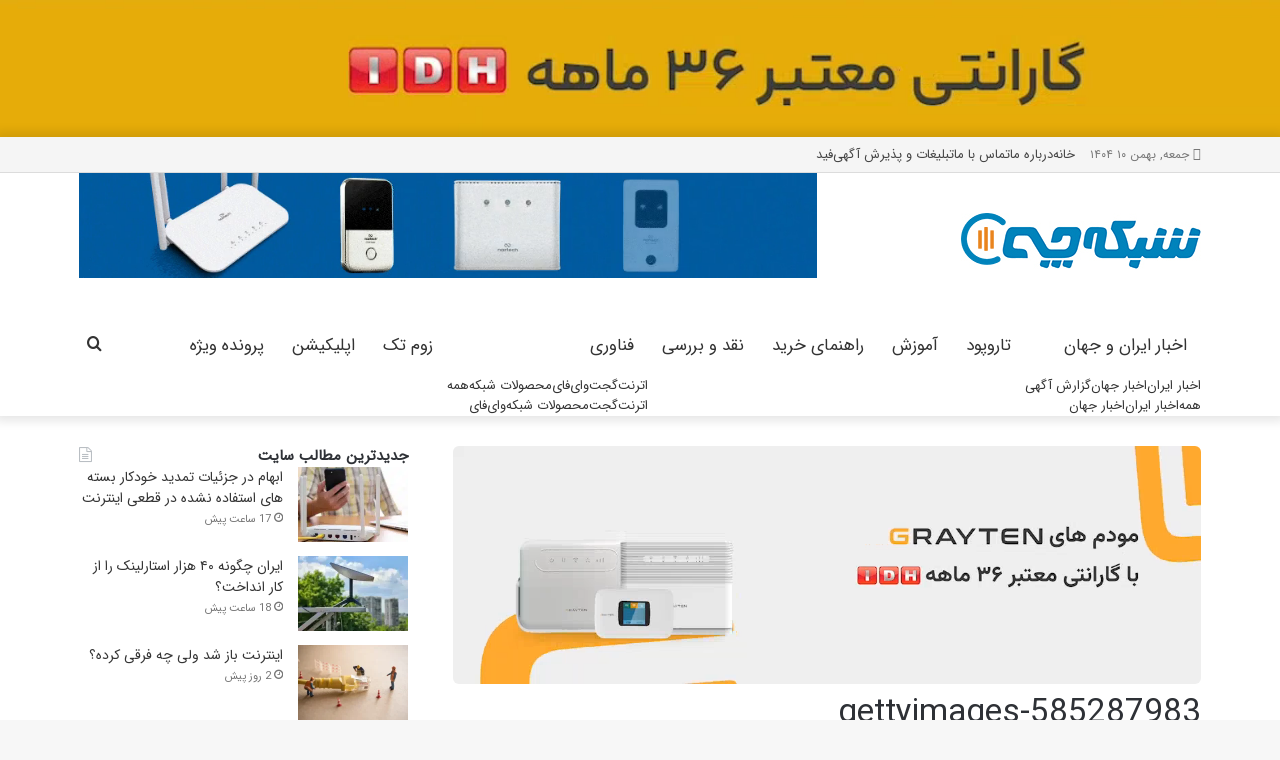

--- FILE ---
content_type: text/html; charset=UTF-8
request_url: https://shabakehchi.com/technology/35033/internet-connection-types-explained/attachment/gettyimages-585287983
body_size: 45912
content:
<!DOCTYPE html>
<html dir="rtl" lang="fa-IR" class="" data-skin="light">
<head>
	<meta charset="UTF-8" />
	<link rel="profile" href="https://gmpg.org/xfn/11" />
	<meta name='robots' content='index, follow, max-image-preview:large, max-snippet:-1, max-video-preview:-1' />
	<style>img:is([sizes="auto" i], [sizes^="auto," i]) { contain-intrinsic-size: 3000px 1500px }</style>
	
	<!-- This site is optimized with the Yoast SEO Premium plugin v26.2 (Yoast SEO v26.8) - https://yoast.com/product/yoast-seo-premium-wordpress/ -->
	<title>gettyimages-585287983 &#187; شبکه‌چی</title><style id="perfmatters-used-css">:where(.wp-block-columns.has-background){padding:1.25em 2.375em;}.wp-block-embed.alignleft,.wp-block-embed.alignright,.wp-block[data-align=left]>[data-type="core/embed"],.wp-block[data-align=right]>[data-type="core/embed"]{max-width:360px;width:100%;}.wp-block-embed.alignleft .wp-block-embed__wrapper,.wp-block-embed.alignright .wp-block-embed__wrapper,.wp-block[data-align=left]>[data-type="core/embed"] .wp-block-embed__wrapper,.wp-block[data-align=right]>[data-type="core/embed"] .wp-block-embed__wrapper{min-width:280px;}.wp-block-cover .wp-block-embed{min-width:320px;min-height:240px;}.wp-block-embed{margin:0 0 1em;overflow-wrap:break-word;}.wp-block-embed figcaption{margin-top:.5em;margin-bottom:1em;}.wp-block-embed iframe{max-width:100%;}.wp-block-embed__wrapper{position:relative;}.wp-embed-responsive .wp-has-aspect-ratio .wp-block-embed__wrapper:before{content:"";display:block;padding-top:50%;}.wp-embed-responsive .wp-has-aspect-ratio iframe{position:absolute;top:0;left:0;bottom:0;right:0;height:100%;width:100%;}.wp-embed-responsive .wp-embed-aspect-21-9 .wp-block-embed__wrapper:before{padding-top:42.85%;}.wp-embed-responsive .wp-embed-aspect-18-9 .wp-block-embed__wrapper:before{padding-top:50%;}.wp-embed-responsive .wp-embed-aspect-16-9 .wp-block-embed__wrapper:before{padding-top:56.25%;}.wp-embed-responsive .wp-embed-aspect-4-3 .wp-block-embed__wrapper:before{padding-top:75%;}.wp-embed-responsive .wp-embed-aspect-1-1 .wp-block-embed__wrapper:before{padding-top:100%;}.wp-embed-responsive .wp-embed-aspect-9-16 .wp-block-embed__wrapper:before{padding-top:177.77%;}.wp-embed-responsive .wp-embed-aspect-1-2 .wp-block-embed__wrapper:before{padding-top:200%;}ol,ul{box-sizing:border-box;}:where(p.has-text-color:not(.has-link-color)) a{color:inherit;}:root{--wp--preset--font-size--normal:16px;--wp--preset--font-size--huge:42px;}.screen-reader-text{border:0;clip:rect(1px,1px,1px,1px);-webkit-clip-path:inset(50%);clip-path:inset(50%);height:1px;margin:-1px;overflow:hidden;padding:0;position:absolute;width:1px;word-wrap:normal !important;}.screen-reader-text:focus{background-color:#ddd;clip:auto !important;-webkit-clip-path:none;clip-path:none;color:#444;display:block;font-size:1em;height:auto;right:5px;line-height:normal;padding:15px 23px 14px;text-decoration:none;top:5px;width:auto;z-index:100000;}html :where(.has-border-color),html :where([style*=border-width]){border-style:solid;}html :where(img[class*=wp-image-]){height:auto;max-width:100%;}textarea,input,select{line-height:16px;}input[type=text]::-ms-clear{display:none;}#top-nav.has-breaking-news .tie-alignleft{width:100%;}#top-nav.has-date-breaking-components .tie-alignleft,#top-nav.has-date-breaking-menu .tie-alignleft,#top-nav.has-breaking-menu .tie-alignleft,#top-nav.has-breaking-components .tie-alignleft{width:50%;}#logo{display:flex;max-width:100%;}#logo a{overflow:hidden;max-width:100%;}@media (min-width:992px){.header-layout-3 #logo{float:none;}.header-layout-3 #logo a{max-width:100%;}}.rtl .widget-title:before,.rtl .mag-box-title:before,.rtl #comments-title:before,.rtl .comment-reply-title:before,.rtl .woocommerce-tabs .panel h2:before,.rtl .related.products h2:before,.rtl #bbpress-forums #new-post>fieldset.bbp-form>legend:before,.rtl .review-box-header:before,.rtl #theme-header .menu li.menu-item-has-children .menu-item-has-children>a:before,.rtl #theme-header .main-menu .mega-menu .menu-item-has-children>a:before{direction:ltr;}input[type="text"],input[type="search"],input[type="password"],.search-submit,.search-field,.subscribe-widget .subscribe-input{line-height:35px;height:35px;padding-top:0;padding-bottom:0;}#footer .container-wrapper{padding:15px 0;margin:0;background:transparent;}.site-footer{margin-top:50px;padding:0;}@media (max-width:991px){.site-footer{margin-top:30px;}}.site-footer .widget-title-icon{display:none;}.site-footer .widget,.site-footer .widget-content-only{margin-bottom:0;border:0;}@media (max-width:767px){.site-footer .widget{margin-bottom:20px;}}.footer-widget-area{margin-bottom:10px;}.footer-widget-area:first-child:not(.footer-boxed-widget-area){padding-top:60px;}@media (max-width:767px){.footer-widget-area:first-child:not(.footer-boxed-widget-area){padding-top:30px;}}.footer-widget-area:last-child{margin-bottom:20px;}@media (max-width:767px){.footer-widget-area{margin-bottom:20px;}}.site-info{background:#161619;padding:20px 0;line-height:32px;text-align:center;}.copyright-text{font-size:13px;}.site-info .social-icons{text-align:center;}.site-info .social-icons li{float:none;display:inline-block;margin:0;}@media (max-width:767px){.site-info .social-icons li a{width:48px !important;height:48px !important;line-height:48px !important;font-size:18px;margin-top:10px;}}.site-info .social-icons li a span{color:#ccc;}.site-info .social-icons li a:hover span{color:#fff;}@media (max-width:767px){.site-info .tie-alignleft,.site-info .tie-alignright{float:none;}}@media (min-width:768px){.site-info-layout-2 .copyright-text-first{float:left;}.site-info-layout-2 .copyright-text-second,.site-info-layout-2 ul.social-icons,.site-info-layout-2 .footer-menu{float:right;margin:0;margin-left:10px;}}a.go-to-top-button{width:35px;height:35px;line-height:35px;background:#08f;text-align:center;display:block;position:fixed;bottom:-100px;right:15px;z-index:3;color:#fff;transition:.3s;}a.go-to-top-button:hover{opacity:.85;}@media (max-width:767px){a.go-to-top-button{right:5px;}}.dark-skin,.dark-skin body{background-color:#1f2024;color:#fff;}.dark-skin textarea,.dark-skin input:not([type="submit"]),.dark-skin select{color:#ccc;}.dark-skin a:not(:hover),.dark-skin .single-big-img .post-meta,.dark-skin .single-big-img .post-meta a:not(:hover),.dark-skin .pages-nav .pages-numbers a:not(:hover),.dark-skin .page-title,.dark-skin .entry h1,.dark-skin .entry h2,.dark-skin .entry h3,.dark-skin .entry h4,.dark-skin .entry h5,.dark-skin .entry h6{color:#fff;}.dark-skin .post-meta,.dark-skin .post-meta a:not(:hover),.dark-skin .timeline-widget ul li .date,.dark-skin .multiple-post-pages a:not(:hover),.dark-skin .video-playlist-nav-wrapper .video-playlist-item .video-duration,.dark-skin .login-widget .forget-text:not(:hover),.dark-skin #autocomplete-suggestions,.dark-skin .mobile-header-components:not(:hover) .menu-text,.dark-skin .about-author .social-icons li.social-icons-item a:not(:hover) span{color:#ccc !important;}.dark-skin textarea,.dark-skin input:not([type=submit]),.dark-skin select,.dark-skin code,.dark-skin kbd,.dark-skin pre,.dark-skin samp,.dark-skin .latest-tweets-slider-widget .latest-tweets-slider .tie-slider-nav li a:not(:hover),.dark-skin .next-posts,.dark-skin .prev-posts,.dark-skin .show-more-button,.dark-skin .pages-nav .pages-numbers a,.dark-skin .pages-nav .pages-numbers span.pages-nav-item,.dark-skin .pages-nav .pages-numbers .first-last-pages .pagination-icon,.dark-skin .multiple-post-pages .post-page-numbers,.dark-skin .latest-tweets-widget .slider-links .tie-slider-nav span{border-color:rgba(255,255,255,.1);}.dark-skin #tie-wrapper,.dark-skin #theme-header{background-color:#27292d;}.dark-skin .subscribe-widget .subscribe-widget-content h4:after,.dark-skin .boxed-slider-three-slides-wrapper li:not(.slick-active) button:not(:hover),.dark-skin .boxed-four-taller-slider li:not(.slick-active) button:not(:hover),.dark-skin .boxed-five-slides-slider li:not(.slick-active) button:not(:hover){background-color:rgba(255,255,255,.1);}.dark-skin .video-playlist-wrapper,.dark-skin .tie-slider-nav span{background:#18191c;}.dark-skin .container-wrapper{background-color:#1f2024;border-color:rgba(255,255,255,.1);}.dark-skin .tie-popup-container .container-wrapper{background-color:#1f2024 !important;}.dark-skin .widget a:not(:hover),.dark-skin .widget-title,.dark-skin .widget-title a:not(:hover){color:#fff;}.dark-skin .widget-title-icon{color:#ccc;}.dark-skin .widget_product_tag_cloud a,.dark-skin .widget_tag_cloud .tagcloud a,.dark-skin .post-tags a,.dark-skin .widget_layered_nav_filters a{border-color:rgba(255,255,255,.1);}.dark-skin .timeline-widget ul:before{background:rgba(0,0,0,.3);}.dark-skin .timeline-widget .date:before{background:#27292d;border-color:rgba(0,0,0,.3);}.dark-skin .entry-header .entry-title{color:#fff;}.dark-skin .site-footer{background-color:#1c1d21;}.thumb-overlay:after,.first-post-gradient li:first-child .post-thumb:after,.scroll-2-box .post-thumb:after{background:transparent;background:rgba(35,38,42,.2);background-image:linear-gradient(to bottom,transparent,#131517);height:100%;}textarea,input,select{line-height:normal !important;}html{-ms-touch-action:manipulation;touch-action:manipulation;-webkit-text-size-adjust:100%;-ms-text-size-adjust:100%;}article,aside,details,figcaption,figure,footer,header,main,menu,nav,section,summary{display:block;}template,[hidden]{display:none;}a{background-color:transparent;}a:active,a:hover{outline-width:0;}small{font-size:80%;}img{border-style:none;}button,input,select,textarea{font:inherit;}button,input,select{overflow:visible;}button,input,select,textarea{margin:0;}button,select{text-transform:none;}button,[type="button"],[type="reset"],[type="submit"]{cursor:pointer;}[disabled]{cursor:default;}button,html [type="button"],[type="reset"],[type="submit"]{-webkit-appearance:button;}button::-moz-focus-inner,input::-moz-focus-inner{border:0;padding:0;}button:-moz-focusring,input:-moz-focusring{outline:1px dotted ButtonText;}textarea{overflow:auto;}[type="checkbox"],[type="radio"]{box-sizing:border-box;padding:0;}[type="number"]::-webkit-inner-spin-button,[type="number"]::-webkit-outer-spin-button{height:auto;}[type="search"]{-webkit-appearance:textfield;}[type="search"]::-webkit-search-cancel-button,[type="search"]::-webkit-search-decoration{-webkit-appearance:none;}*{padding:0;margin:0;list-style:none;border:0;outline:none;box-sizing:border-box;}*:before,*:after{box-sizing:border-box;}body{background:#f7f7f7;color:#2c2f34;font-family:-apple-system,BlinkMacSystemFont,"Segoe UI",Roboto,Oxygen,Oxygen-Sans,Ubuntu,Cantarell,"Helvetica Neue","Open Sans",Arial,sans-serif;font-size:13px;line-height:21px;}h1,h2,h3,h4,h5,h6,.the-subtitle{line-height:1.4;font-weight:600;}h1{font-size:41px;font-weight:700;}h3{font-size:23px;}h4,.the-subtitle{font-size:17px;}a{color:#333;text-decoration:none;transition:.15s;}a:hover{color:#08f;}img,object,embed{max-width:100%;height:auto;}p{line-height:21px;}.says,.screen-reader-text,.comment-form-comment label{clip:rect(1px,1px,1px,1px);position:absolute !important;height:1px;width:1px;overflow:hidden;}.header-layout-3.no-stream-item .logo-container{width:100%;float:none;}.tie-icon:before,[class^="tie-icon-"],[class*=" tie-icon-"]{font-family:"tiefonticon" !important;speak:never;font-style:normal;font-weight:400;font-variant:normal;text-transform:none;line-height:1;-webkit-font-smoothing:antialiased;-moz-osx-font-smoothing:grayscale;display:inline-block;}.tie-popup,#autocomplete-suggestions{display:none;}.container{margin-right:auto;margin-left:auto;padding-left:15px;padding-right:15px;}.container:after{content:"";display:table;clear:both;}@media (min-width:768px){.container{width:100%;}}@media (min-width:1200px){.container{max-width:1200px;}}.tie-row{margin-left:-15px;margin-right:-15px;}.tie-row:after{content:"";display:table;clear:both;}.tie-col-xs-1,.tie-col-sm-1,.tie-col-md-1,.tie-col-xs-2,.tie-col-sm-2,.tie-col-md-2,.tie-col-xs-3,.tie-col-sm-3,.tie-col-md-3,.tie-col-xs-4,.tie-col-sm-4,.tie-col-md-4,.tie-col-xs-5,.tie-col-sm-5,.tie-col-md-5,.tie-col-xs-6,.tie-col-sm-6,.tie-col-md-6,.tie-col-xs-7,.tie-col-sm-7,.tie-col-md-7,.tie-col-xs-8,.tie-col-sm-8,.tie-col-md-8,.tie-col-xs-9,.tie-col-sm-9,.tie-col-md-9,.tie-col-xs-10,.tie-col-sm-10,.tie-col-md-10,.tie-col-xs-11,.tie-col-sm-11,.tie-col-md-11,.tie-col-xs-12,.tie-col-sm-12,.tie-col-md-12{position:relative;min-height:1px;padding-left:15px;padding-right:15px;}.tie-col-xs-1,.tie-col-xs-2,.tie-col-xs-3,.tie-col-xs-4,.tie-col-xs-5,.tie-col-xs-6,.tie-col-xs-7,.tie-col-xs-8,.tie-col-xs-9,.tie-col-xs-10,.tie-col-xs-11,.tie-col-xs-12{float:left;}.tie-col-xs-12{width:100%;}@media (min-width:768px){.tie-col-sm-1,.tie-col-sm-2,.tie-col-sm-3,.tie-col-sm-4,.tie-col-sm-5,.tie-col-sm-6,.tie-col-sm-7,.tie-col-sm-8,.tie-col-sm-9,.tie-col-sm-10,.tie-col-sm-11,.tie-col-sm-12{float:left;}.tie-col-sm-4{width:33.33333%;}}@media (min-width:992px){.tie-col-md-1,.tie-col-md-2,.tie-col-md-3,.tie-col-md-4,.tie-col-md-5,.tie-col-md-6,.tie-col-md-7,.tie-col-md-8,.tie-col-md-9,.tie-col-md-10,.tie-col-md-11,.tie-col-md-12{float:left;}.tie-col-md-4{width:33.33333%;}.tie-col-md-8{width:66.66667%;}.tie-col-md-12{width:100%;}}.tie-alignleft{float:left;}.tie-alignright{float:right;}.fullwidth{width:100% !important;}.clearfix:before,.clearfix:after{content:" ";display:block;height:0;overflow:hidden;}.clearfix:after{clear:both;}.tie-container,#tie-wrapper{height:100%;min-height:650px;}.tie-container{position:relative;overflow:hidden;}#tie-wrapper{background:#fff;position:relative;z-index:108;height:100%;margin:0 auto;}.container-wrapper{background:#fff;border:1px solid rgba(0,0,0,.1);border-radius:2px;padding:30px;}#content{margin-top:30px;}@media (max-width:991px){#content{margin-top:15px;}}.site-content{-ms-word-wrap:break-word;word-wrap:break-word;}.theme-header{background:#fff;position:relative;z-index:999;}.theme-header:after{content:"";display:table;clear:both;}.theme-header.has-shadow{box-shadow:0 0 10px 5px rgba(0,0,0,.1);}.logo-row{position:relative;}#logo{margin-top:40px;margin-bottom:40px;display:block;float:left;}#logo img{vertical-align:middle;}#logo img[src*='.svg']{width:100% !important;}@-moz-document url-prefix(){#logo img[src*='.svg']{height:100px;}}#logo a{display:inline-block;}@media (max-width:991px){#theme-header.has-normal-width-logo #logo{margin:14px 0 !important;text-align:left;line-height:1;}#theme-header.has-normal-width-logo #logo img{width:auto;height:auto;max-width:190px;}}@media (max-width:479px){#theme-header.has-normal-width-logo #logo img{max-width:160px;max-height:60px !important;}}@media (max-width:991px){#theme-header.mobile-header-default:not(.header-layout-1) #logo,#theme-header.mobile-header-default.header-layout-1 .header-layout-1-logo{-webkit-flex-grow:10;-ms-flex-positive:10;flex-grow:10;}}.components{float:right;}.components>li{position:relative;float:right;list-style:none;}.components>li>a{display:block;position:relative;width:30px;text-align:center;line-height:inherit;font-size:16px;}.components>li>a:hover,.components>li:hover>a{z-index:2;}.components .search-bar{width:auto;border:solid rgba(0,0,0,.1);border-width:0 1px;margin-left:10px;}.components #search{position:relative;background:transparent;}.components #search-input{border:0;margin-bottom:0;line-height:inherit;width:100%;background:transparent;padding:0 25px 0 10px;border-radius:0;box-sizing:border-box;font-size:inherit;}.components #search-input:hover{background:rgba(0,0,0,.03);}.components #search-input:focus{background:rgba(0,0,0,.03);box-shadow:none;}.components #search-submit{position:absolute;right:0;top:0;width:40px;line-height:inherit;color:#777;background:transparent;font-size:15px;padding:0;transition:color .15s;}.components #search-submit:hover{color:#08f;}@media (max-width:991px){.logo-container,.header-layout-1 .main-menu-wrapper{border-width:0;display:-webkit-flex;display:-ms-flexbox;display:flex;-webkit-flex-flow:row nowrap;-ms-flex-flow:row nowrap;flex-flow:row nowrap;-webkit-align-items:center;-ms-flex-align:center;align-items:center;-webkit-justify-content:space-between;-ms-flex-pack:justify;justify-content:space-between;}}.mobile-header-components{display:none;z-index:10;height:30px;line-height:30px;-webkit-flex-wrap:nowrap;-ms-flex-wrap:nowrap;flex-wrap:nowrap;-webkit-flex:1 1 0%;-ms-flex:1 1 0%;flex:1 1 0%;}.mobile-header-components .components{float:none;display:-webkit-flex !important;display:-ms-flexbox !important;display:flex !important;-webkit-justify-content:stretch;-ms-flex-pack:stretch;justify-content:stretch;}.mobile-header-components .components li.custom-menu-link{display:inline-block;float:none;}.mobile-header-components .components li.custom-menu-link>a{width:20px;padding-bottom:15px;}.mobile-header-components [class^="tie-icon-"],.mobile-header-components [class*=" tie-icon-"]{font-size:18px;width:20px;height:20px;vertical-align:middle;}.mobile-header-components .tie-mobile-menu-icon{font-size:20px;}.mobile-header-components .nav-icon{display:inline-block;width:20px;height:2px;background-color:#2c2f34;position:relative;top:-4px;transition:background .4s ease;}.mobile-header-components .nav-icon:before,.mobile-header-components .nav-icon:after{position:absolute;right:0;background-color:#2c2f34;content:"";display:block;width:100%;height:100%;transition:background .4s,right .2s ease,-webkit-transform .4s;transition:transform .4s,background .4s,right .2s ease;transition:transform .4s,background .4s,right .2s ease,-webkit-transform .4s;-webkit-transform:translateZ(0);transform:translateZ(0);-webkit-backface-visibility:hidden;backface-visibility:hidden;}.mobile-header-components .nav-icon:before{-webkit-transform:translateY(-7px);-ms-transform:translateY(-7px);transform:translateY(-7px);}.mobile-header-components .nav-icon:after{-webkit-transform:translateY(7px);-ms-transform:translateY(7px);transform:translateY(7px);}.dark-skin .mobile-header-components .nav-icon,.dark-skin .mobile-header-components .nav-icon:before,.dark-skin .mobile-header-components .nav-icon:after,.main-nav-dark.header-layout-1 .mobile-header-components .nav-icon,.main-nav-dark.header-layout-1 .mobile-header-components .nav-icon:before,.main-nav-dark.header-layout-1 .mobile-header-components .nav-icon:after{background-color:#fff;}#mobile-header-components-area_1 .components li.custom-menu-link>a{margin-right:15px;}#mobile-header-components-area_2 .components{-webkit-flex-direction:row-reverse;-ms-flex-direction:row-reverse;flex-direction:row-reverse;}#mobile-header-components-area_2 .components li.custom-menu-link>a{margin-left:15px;}#mobile-menu-icon:hover .nav-icon,#mobile-menu-icon:hover .nav-icon:before,#mobile-menu-icon:hover .nav-icon:after{background-color:#08f;}@media (max-width:991px){.logo-container:before,.logo-container:after{height:1px;}#tie-body #mobile-container,.mobile-header-components{display:block;}#slide-sidebar-widgets{display:none;}}.top-nav{background-color:#fff;position:relative;z-index:10;line-height:35px;border:1px solid rgba(0,0,0,.1);border-width:1px 0;color:#2c2f34;}.main-nav-below.top-nav-above .top-nav{border-top-width:0;}.top-nav a:not(.button):not(:hover){color:#2c2f34;}.top-nav .components>li:hover>a{color:#08f;}.topbar-wrapper{display:-webkit-flex;display:-ms-flexbox;display:flex;min-height:35px;}.top-nav .tie-alignleft,.top-nav .tie-alignright{-webkit-flex-grow:1;-ms-flex-positive:1;flex-grow:1;position:relative;}.top-nav.has-breaking-news .tie-alignleft{-webkit-flex:1 0 100px;-ms-flex:1 0 100px;flex:1 0 100px;}.top-nav.has-breaking-news .tie-alignright{-webkit-flex-grow:0;-ms-flex-positive:0;flex-grow:0;z-index:1;}.topbar-today-date{float:left;padding-right:15px;font-size:12px;-webkit-flex-shrink:0;-ms-flex-negative:0;flex-shrink:0;}.topbar-today-date:before{font-size:13px;content:"";}.top-nav .tie-alignleft .components,.top-nav .tie-alignleft .components>li{float:left;}@media (max-width:991px){.top-nav:not(.has-breaking-news),.topbar-today-date,.top-menu,.theme-header .components{display:none;}}.breaking{display:none;}.main-nav-wrapper{position:relative;z-index:4;}.main-nav{position:relative;border:1px solid rgba(0,0,0,.1);border-width:1px 0;}.main-menu-wrapper{border:0 solid rgba(0,0,0,.1);position:relative;}@media (min-width:992px){.header-menu{float:left;}.header-menu .menu li{display:block;float:left;}.header-menu .menu a{display:block;position:relative;}.header-menu .menu a:hover,.header-menu .menu li:hover>a{z-index:2;}.header-menu .menu ul{box-shadow:0 2px 5px rgba(0,0,0,.1);}.header-menu .menu ul li{position:relative;}.header-menu .menu ul a{border-width:0 0 1px;transition:.15s;}.header-menu .menu ul ul{top:0;left:100%;}#main-nav{z-index:9;line-height:60px;}.main-menu .menu a{transition:.15s;}.main-menu .menu>li>a{padding:0 14px;font-size:13px;font-weight:600;}.main-menu .menu ul{line-height:20px;z-index:1;}.main-menu ul li:hover>.menu-sub-content,.main-menu ul li[aria-expanded="true"]>ul,.main-menu ul li[aria-expanded="true"]>.mega-menu-block{display:block;z-index:1;}nav.main-nav .menu>li.tie-current-menu>a,nav.main-nav .menu>li:hover>a{background-color:#08f;color:#fff;}nav.main-nav .components>li:hover>a{color:#08f;}.main-nav-dark .main-nav{background:#1f2024;border-width:0;}.main-nav-dark .main-nav .search-bar{border-color:rgba(255,255,255,.07);}.main-nav-dark .main-nav .components>li>a{color:#fff;}.main-nav-dark .main-menu .menu>li a{color:#fff;}.main-nav-dark .main-menu .menu ul li:hover>a,.main-nav-dark .main-menu .menu ul li.current-menu-item:not(.mega-link-column)>a{color:#08f;}.main-nav-dark .main-menu .menu ul a,.main-nav-dark .main-menu .mega-cat-wrapper,.main-nav-dark .mega-cat-more-links>li a{border-color:rgba(255,255,255,.04);}.main-nav-dark.main-nav-boxed .main-nav .main-menu-wrapper{background-color:#1f2024;}}@media (min-width:992px){.main-menu .menu>li.tie-current-menu>a:before,.main-menu .menu>li:hover>a:before{border-top-color:#fff;}}@media (min-width:992px){.main-nav-boxed .main-nav{border-width:0;}.main-nav-boxed .main-menu-wrapper{float:left;width:100%;}.main-nav-boxed .main-menu-wrapper .search-bar{border-right-width:0;}.dark-skin .main-nav-below.top-nav-above #main-nav{border-width:0;}}.main-nav-boxed .main-nav:not(.fixed-nav),.main-nav-boxed .fixed-nav .main-menu-wrapper,.theme-header:not(.main-nav-boxed) .fixed-nav .main-menu-wrapper{background:transparent !important;}@media only screen and (min-width:992px) and (max-width:1100px){.main-nav .menu>li:not(.is-icon-only)>a{padding-left:7px;padding-right:7px;}.main-nav .menu>li:not(.is-icon-only)>a:before{display:none;}}@media (max-width:991px){#tie-wrapper header#theme-header{box-shadow:none;background:transparent !important;}.logo-container,.header-layout-1 .main-nav{border-width:0;box-shadow:0 3px 7px 0 rgba(0,0,0,.1);}.logo-container,.header-layout-1 .main-nav{background-color:#fff;}.dark-skin .logo-container,.main-nav-dark.header-layout-1 .main-nav{background-color:#1f2024;}#sticky-nav-mask,.header-layout-1 #menu-components-wrap,.header-layout-3 .main-nav-wrapper,.header-layout-2 .main-nav-wrapper{display:none;}.main-menu-wrapper .tie-alignleft{width:100%;}}.magazine2 .container-wrapper,.magazine2.woocommerce div.product .woocommerce-tabs,.magazine2.woocommerce div.product .related.products{border-width:0;padding:0;background-color:transparent;opacity:.99;}@media (min-width:992px){.magazine2.sidebar-left .sidebar,.magazine2 .sidebar-left .sidebar{padding-right:40px;}}.magazine2 .mag-box,.magazine2 .sidebar .container-wrapper,.magazine2 .sidebar .tie-weather-widget,.magazine2 .widget-content-only{margin-bottom:50px;}@media (max-width:991px){.magazine2 .mag-box,.magazine2 .sidebar .container-wrapper,.magazine2 .sidebar .tie-weather-widget,.magazine2 .widget-content-only{margin-bottom:30px;}}.dark-skin .magazine2 .container-wrapper{background-color:transparent;}.magazine2.post-layout-1 .entry-header-outer,.magazine2.post-layout-2 .entry-header-outer,.magazine2.post-layout-6 .entry-header-outer{padding:0 0 20px;}.magazine2 .post-components>div,.magazine2 .post-components #add-comment-block{margin-top:50px;}@media (max-width:991px){.magazine2 .post-components>div,.magazine2 .post-components #add-comment-block{margin-top:30px;}}.magazine2 .entry-content{padding:0 0 30px;}@media (max-width:670px){.magazine2 .entry-content{padding:0 0 15px;}}.main-nav-dark .main-nav input,.top-nav-dark .top-nav input{color:#ccc;}@media (min-width:992px){.theme-header .logo-row>div{height:auto !important;}}.breaking{float:left;width:100%;height:35px;line-height:35px;display:block !important;}.breaking-title{padding:0 10px;display:block;float:left;color:#fff;font-size:12px;position:relative;}.breaking-title span{position:relative;z-index:1;}.breaking-title span.breaking-icon{display:none;}@media (max-width:600px){.breaking-title span.breaking-icon{display:inline-block;}.breaking-title .breaking-title-text{display:none;}}.breaking-title:before{content:"";background:#f05555;width:100%;height:100%;position:absolute;left:0;top:0;z-index:0;}.breaking-news{display:none;}textarea,input,select{border:1px solid rgba(0,0,0,.1);color:#2c2f34;font-size:13px;outline:none;padding:5px;line-height:23px;border-radius:2px;transition:background .3s,border .3s;max-width:100%;background-color:transparent;}textarea:hover,input:hover,select:hover,textarea:focus,input[type="text"]:focus,select:focus{background-color:rgba(0,0,0,.03);}textarea,input:not([type="checkbox"]):not([type="radio"]){-webkit-appearance:none;-moz-appearance:none;appearance:none;outline:none;}textarea{width:100%;}[type="radio"]{-webkit-appearance:radio;-moz-appearance:radio;appearance:radio;}@media (max-width:767px){input:not([type="submit"]),select,textarea{font-size:16px !important;}}.button,[type="submit"],.generic-button a,.generic-button button{width:auto;position:relative;background-color:#08f;color:#fff;padding:7px 15px;margin:0;font-weight:400;font-size:13px;display:inline-block;text-align:center;line-height:21px;border:none;cursor:pointer;text-decoration:none;vertical-align:middle;transition:.3s;border-radius:2px;-webkit-appearance:none;-moz-appearance:none;appearance:none;}.button:hover,[type="submit"]:hover,.generic-button a:hover,.generic-button button:hover{background-color:#006dcc;text-decoration:none;color:#fff;}::-moz-selection{background:#08f;color:#fff;text-shadow:none;}::selection{background:#08f;color:#fff;text-shadow:none;}.background-overlay{background-attachment:fixed;}.sidebar-left .main-content{float:right;padding-left:5px;}.sidebar-left .sidebar{float:left;}@media (min-width:992px){.sidebar-left.magazine2 .main-content,.magazine2 .sidebar-left .main-content{padding-left:5px;}}@-webkit-keyframes lazyloadeffect{from{opacity:.3;}to{opacity:1;}}@keyframes lazyloadeffect{from{opacity:.3;}to{opacity:1;}}@-webkit-keyframes tieSlideInUp{from{-webkit-transform:translate3d(0,20px,0);transform:translate3d(0,20px,0);opacity:0;}to{-webkit-transform:translate3d(0,0,0);transform:translate3d(0,0,0);opacity:1;}}@keyframes tieSlideInUp{from{-webkit-transform:translate3d(0,20px,0);transform:translate3d(0,20px,0);opacity:0;}to{-webkit-transform:translate3d(0,0,0);transform:translate3d(0,0,0);opacity:1;}}.is-thumb-overlay-disabled .post-thumb:hover{opacity:.85 !important;}.post-thumb{position:relative;height:100%;display:block;-webkit-backface-visibility:hidden;backface-visibility:hidden;-webkit-transform:rotate(0);-ms-transform:rotate(0);transform:rotate(0);transition:opacity .2s;}.post-thumb img{width:100%;display:block;}.post-meta{margin:10px 0 8px;font-size:12px;overflow:hidden;}.post-meta,.post-meta a:not(:hover){color:#767676;}.post-meta .meta-item{margin-right:8px;display:inline-block;}.post-meta .meta-item.tie-icon:before{padding-right:3px;}.post-meta .meta-item.date:before{content:"";}.post-meta .tie-alignright .meta-item:last-child{margin:0 !important;}@media (max-width:767px){.entry-header .post-meta>span,.entry-header .post-meta>div,.main-content .post-meta>span,.main-content .post-meta>div{float:left;}}.tie-slider-nav{width:100%;position:absolute;z-index:1;top:50%;margin-top:-23px;transition:opacity;}.tie-slider-nav li{cursor:pointer;position:relative;float:left;}.tie-slider-nav li:last-child{float:right;}.tie-slider-nav li span{position:absolute;z-index:2;width:25px;height:46px;line-height:46px;background:#fff;text-align:center;font-size:20px;color:#727a87;transition:.3s;border-radius:2px;border-top-left-radius:0;border-bottom-left-radius:0;}.tie-slider-nav li span:hover{background:#08f;color:#fff;}.dark-skin .tie-slider-nav li span:not(:hover){color:#ccc;border-color:rgba(0,0,0,.1);}.tie-slider-nav li:last-child span{right:0;border-radius:2px;border-top-right-radius:0;border-bottom-right-radius:0;}.tie-slider-nav a:hover{background:rgba(0,0,0,.1);}@media (min-width:992px){.tie-slider-nav{opacity:0;}.main-slider:hover .tie-slider-nav{opacity:1;}}@media (max-width:767px){.grid-slider-wrapper .tie-slider-nav,.boxed-slider-three-slides-wrapper .tie-slider-nav,.boxed-five-slides-slider .tie-slider-nav,.boxed-four-taller-slider .tie-slider-nav{display:none;}}#breadcrumb{margin:50px 0 0;}#breadcrumb,#breadcrumb a:not(:hover){color:#999;}#breadcrumb .delimiter{margin:0 3px;font-style:normal;}.entry-header-outer #breadcrumb{margin:0 0 20px;padding:0;}.about-author{overflow:hidden;}.about-author .social-icons{padding:0;margin:0;}@media (max-width:479px){.about-author{text-align:center;}.about-author .social-icons li{float:none;display:inline-block;}}.loader-overlay{opacity:1;-webkit-perspective:10000px;perspective:10000px;background:transparent;position:absolute;left:50%;top:50%;bottom:auto;right:auto;-webkit-transform:translateX(-50%) translateY(-50%);-ms-transform:translateX(-50%) translateY(-50%);transform:translateX(-50%) translateY(-50%);}@-webkit-keyframes bouncedelay{0%,80%,100%{-webkit-transform:scale(0);transform:scale(0);}40%{-webkit-transform:scale(1);transform:scale(1);}}@keyframes bouncedelay{0%,80%,100%{-webkit-transform:scale(0);transform:scale(0);}40%{-webkit-transform:scale(1);transform:scale(1);}}.spinner-circle{position:absolute;z-index:1;height:40px;width:40px;top:-20px;left:-20px;-webkit-animation:parent-animate 1.5s linear infinite;animation:parent-animate 1.5s linear infinite;clip:rect(0,40px,40px,20px);}.spinner-circle:after{content:"";position:absolute;border-radius:50%;height:40px;width:40px;box-shadow:inset 0 0 0 2px;color:#08f;-webkit-animation:child-animate 1.5s ease-in-out infinite;animation:child-animate 1.5s ease-in-out infinite;clip:rect(0,40px,40px,20px);}@-webkit-keyframes parent-animate{0%{-webkit-transform:rotate(0);transform:rotate(0);}100%{-webkit-transform:rotate(220deg);transform:rotate(220deg);}}@keyframes parent-animate{0%{-webkit-transform:rotate(0);transform:rotate(0);}100%{-webkit-transform:rotate(220deg);transform:rotate(220deg);}}@-webkit-keyframes child-animate{0%{-webkit-transform:rotate(-140deg);transform:rotate(-140deg);}100%{-webkit-transform:rotate(140deg);transform:rotate(140deg);}}@keyframes child-animate{0%{-webkit-transform:rotate(-140deg);transform:rotate(-140deg);}100%{-webkit-transform:rotate(140deg);transform:rotate(140deg);}}.entry-header,.entry-archives-header{padding:30px 30px 0;margin-bottom:20px;}@media (max-width:991px){.entry-header,.entry-archives-header{padding:20px 20px 0;}}#tie-body .post-cat:hover,#tie-body .social-statistics-widget a:hover,#tie-body a.remove:hover,#tie-body a.button:hover,#tie-body .tabs>li>a:hover,#tie-body .item-list-tabs a:hover,#tie-body .item-options a:hover,#tie-body .action a:hover{text-decoration:none !important;}#is-scroller-outer{visibility:hidden;width:100px;height:0;overflow:scroll;}#is-scroller{width:100%;}.entry ol,.entry ul,.comment-content ol,.comment-content ul{margin-bottom:20px;padding-left:15px;margin-left:20px;}.entry ul li,.entry ol ul li,.comment-content ul li,.comment-content ol ul li{list-style:disc;list-style-image:none;}.entry li,.comment-content li{margin:0 0 5px 0;}.entry li ol,.entry li ul,.comment-content li ol,.comment-content li ul{margin:5px 0 0 15px;}.entry{line-height:26px;font-size:15px;}.entry p{margin-bottom:25px;line-height:26px;}.entry p:last-child{margin:0;}@media (max-width:767px){.container-wrapper,.entry-content{padding:20px 15px;}}#mobile-container{display:none;padding:10px 30px 30px;}#mobile-menu{margin-bottom:20px;position:relative;padding-top:15px;}#mobile-menu .menu>li{border-bottom:1px solid rgba(0,0,0,.05);}.dark-skin #mobile-menu .menu>li{border-color:rgba(255,255,255,.05);}#mobile-menu .menu>li li{padding-left:15px;}#mobile-menu .menu>li:only-child{border-bottom:none;}#mobile-menu .menu>li:only-child li{padding:0;}#mobile-menu .menu>li:only-child li a{font-size:16px;font-weight:600;}#mobile-menu li{display:block;position:relative;}#mobile-menu li .screen-reader-text{height:auto;width:auto;position:initial !important;overflow:initial !important;clip:initial !important;}#mobile-menu li a{display:block;padding:15px 50px 15px 0;font-size:16px;line-height:22px;font-weight:600;}.dark-skin #mobile-menu li a{color:#fff;}#mobile-menu li a:hover{opacity:.7;}#mobile-menu li ul,#mobile-menu li .menu-sub-content{opacity:1 !important;background-image:none !important;padding:0 !important;min-height:unset !important;}#mobile-menu li ul{padding-left:15px;display:none;}#mobile-menu li ul a{font-weight:400;font-size:14px;padding-top:10px;padding-bottom:10px;}#mobile-social-icons{margin-bottom:15px;}#mobile-social-icons ul{text-align:center;overflow:hidden;}#mobile-search .search-form{overflow:hidden;}#mobile-search .search-form:after{position:absolute;content:"";font-family:"tiefonticon";top:4px;right:10px;line-height:30px;width:30px;font-size:16px;border-radius:50%;text-align:center;color:#fff;}#mobile-search .search-field{background-color:rgba(0,0,0,.05);border-color:rgba(255,255,255,.1);color:#fff;width:100%;border-radius:50px;padding:7px 45px 7px 20px;}#mobile-search .search-submit{background:transparent;font-size:0;width:35px;height:38px;position:absolute;top:0;right:5px;z-index:1;}#mobile-search input::-webkit-input-placeholder{color:rgba(255,255,255,.6);}#mobile-search input::-moz-placeholder{color:rgba(255,255,255,.6);}#mobile-search input:-moz-placeholder{color:rgba(255,255,255,.6);}#mobile-search input:-ms-input-placeholder{color:rgba(255,255,255,.6);}.block-head-1 .the-global-title,.block-head-1 .comment-reply-title,.block-head-1 .related.products>h2,.block-head-1 .up-sells>h2,.block-head-1 .cross-sells>h2,.block-head-1 .cart_totals>h2,.block-head-1 .bbp-form legend{position:relative;font-size:17px;padding:0 0 15px;border-bottom:2px solid rgba(0,0,0,.1);margin-bottom:20px;}.block-head-1 .the-global-title:after,.block-head-1 .comment-reply-title:after,.block-head-1 .related.products>h2:after,.block-head-1 .up-sells>h2:after,.block-head-1 .cross-sells>h2:after,.block-head-1 .cart_totals>h2:after,.block-head-1 .bbp-form legend:after{content:"";background:#2c2f34;width:40px;height:2px;position:absolute;bottom:-2px;left:0;}.dark-skin .block-head-1 .the-global-title:after,.dark-skin .block-head-1 .comment-reply-title:after,.dark-skin .block-head-1 .related.products>h2:after,.dark-skin .block-head-1 .up-sells>h2:after,.dark-skin .block-head-1 .cross-sells>h2:after,.dark-skin .block-head-1 .cart_totals>h2:after,.dark-skin .block-head-1 .bbp-form legend:after{background:#fff;}.block-head-1 .the-global-title:before,.block-head-1 .comment-reply-title:before,.block-head-1 .related.products>h2:before,.block-head-1 .up-sells>h2:before,.block-head-1 .cross-sells>h2:before,.block-head-1 .cart_totals>h2:before,.block-head-1 .bbp-form legend:before{content:"";width:0;height:0;position:absolute;bottom:-5px;left:0;border-left:0;border-right:5px solid transparent;border-top:5px solid #2c2f34;}.dark-skin .block-head-1 .the-global-title:before,.dark-skin .block-head-1 .comment-reply-title:before,.dark-skin .block-head-1 .related.products>h2:before,.dark-skin .block-head-1 .up-sells>h2:before,.dark-skin .block-head-1 .cross-sells>h2:before,.dark-skin .block-head-1 .cart_totals>h2:before,.dark-skin .block-head-1 .bbp-form legend:before{border-top-color:#fff;}.block-head-1 .dark-skin .widget-title:after{background:#fff;}.block-head-1 .dark-skin .widget-title:before{border-top-color:#fff;}.block-head-1 #footer .widget-title:before{display:none;}.dark-skin .block-head-1 .the-global-title,.dark-skin .block-head-1 .related.products>h2,.dark-skin .block-head-1 .up-sells>h2,.dark-skin .block-head-1 .cross-sells>h2,.dark-skin .block-head-1 .cart_totals>h2,.dark-skin .block-head-1 .bbp-form legend,.dark-skin .block-head-2 .the-global-title,.dark-skin .block-head-2 .related.products>h2,.dark-skin .block-head-2 .up-sells>h2,.dark-skin .block-head-2 .cross-sells>h2,.dark-skin .block-head-2 .cart_totals>h2,.dark-skin .block-head-2 .bbp-form legend,.dark-skin .block-head-3 .the-global-title,.dark-skin .block-head-3 .related.products>h2,.dark-skin .block-head-3 .up-sells>h2,.dark-skin .block-head-3 .cross-sells>h2,.dark-skin .block-head-3 .cart_totals>h2,.dark-skin .block-head-3 .bbp-form legend,.block-head-1 .dark-skin .the-global-title,.block-head-2 .dark-skin .the-global-title,.block-head-3 .dark-skin .the-global-title{color:#fff;border-bottom-color:rgba(255,255,255,.1);}.block-head-1 #footer .widget-title,.block-head-2 #footer .widget-title,.block-head-3 #footer .widget-title{border-bottom:0;}.dark-skin .block-head-1 .the-global-title:after,.dark-skin .block-head-1 .related.products>h2:after,.dark-skin .block-head-1 .up-sells>h2:after,.dark-skin .block-head-1 .cross-sells>h2:after,.dark-skin .block-head-1 .cart_totals>h2:after,.dark-skin .block-head-1 .bbp-form legend:after,.dark-skin .block-head-3 .the-global-title:after,.dark-skin .block-head-3 .related.products>h2:after,.dark-skin .block-head-3 .up-sells>h2:after,.dark-skin .block-head-3 .cross-sells>h2:after,.dark-skin .block-head-3 .cart_totals>h2:after,.dark-skin .block-head-3 .bbp-form legend:after{background:#fff;}.no-small-thumbs.post-item .post-details,.no-small-thumbs.post-widget-body,.no-small-thumbs.comment-body{padding-left:0 !important;}.tabs{transition:opacity .3s;max-height:75px;width:100%;padding:0;border:1px solid rgba(0,0,0,.1);border-width:0 0 1px;display:-webkit-flex;display:-ms-flexbox;display:flex;-webkit-flex-flow:row wrap;-ms-flex-flow:row wrap;flex-flow:row wrap;}.tabs li{display:inline-block;position:relative;padding:0 !important;}.tabs a{background:rgba(0,0,0,.02);display:block;text-align:center;border:1px solid rgba(0,0,0,.1);border-width:0 1px 1px 0;font-size:15px;}.tabs a:not(:hover){color:#2c2f34;}.dark-skin .tabs a:not(:hover){color:#ccc;}.tabs>li>a{line-height:65px;padding:0 15px;border-bottom-color:transparent;}.tab-content,.woocommerce-tabs .panel{padding:30px;display:none;}.tab-content{position:relative;transition:.3s;}@media (max-width:767px){.tab-content{padding:20px;}}.tab-content-elements li{opacity:0;}.tab-content:not(.is-not-active):first-of-type{display:block;}.tab-content:not(.is-not-active):first-of-type .tab-content-elements li{opacity:1;}.tabs-container-wrapper{padding:0 !important;}.normal-side .tabs{display:-webkit-flex;display:-ms-flexbox;display:flex;}.normal-side .tabs li{-webkit-flex-grow:1;-ms-flex-positive:1;flex-grow:1;}.normal-side .tabs a{overflow:hidden;text-overflow:ellipsis;white-space:nowrap;padding:0 10px !important;}.normal-side .tabs a span{font-size:20px;vertical-align:sub;}.normal-side .tabs li:last-child a{border-right-width:0;}.dark-skin .normal-side .tabs{border-color:#2c3033;}.dark-skin .normal-side .tabs a{background:rgba(0,0,0,.1);border-color:transparent rgba(255,255,255,.1);}@media (max-width:320px){.normal-side .tabs{max-height:none;border-bottom:0;}.normal-side .tabs li{display:block;width:100%;float:none;}.normal-side .tabs a{border-bottom-color:rgba(0,0,0,.1);border-width:0 0 1px;}.dark-skin .normal-side .tabs a{border-bottom-color:rgba(255,255,255,.1);}}.magazine2:not(.block-head-4) .dark-widgetized-area .tabs-container-wrapper,.magazine1 .dark-widgetized-area .tabs-container-wrapper{border-width:0;}.magazine2:not(.block-head-4) .dark-widgetized-area .tab-content,.magazine1 .dark-widgetized-area .tab-content{padding:0;}.magazine2:not(.block-head-4) .dark-widgetized-area ul.tabs,.magazine1 .dark-widgetized-area ul.tabs{margin-bottom:20px;border-width:0;max-height:55px;}.magazine2:not(.block-head-4) .dark-widgetized-area ul.tabs a,.magazine1 .dark-widgetized-area ul.tabs a{border:0;color:#fff;line-height:55px;background-color:#27292d;}.magazine2:not(.block-head-4) .dark-widgetized-area ul.tabs a:before,.magazine1 .dark-widgetized-area ul.tabs a:before{display:none;}.magazine2:not(.block-head-4) .dark-widgetized-area ul.tabs a:hover,.magazine2:not(.block-head-4) .dark-widgetized-area ul.tabs .active a,.magazine1 .dark-widgetized-area ul.tabs a:hover,.magazine1 .dark-widgetized-area ul.tabs .active a{background:#08f;color:#fff;}.entry .tabs-wrapper{margin-bottom:15px;padding:0;}.entry .tabs,.entry .tabs li{margin:0;padding:0;}.magazine2 .tab-content{padding:30px 0 0;}@media (max-width:767px){.magazine2 .tab-content{padding:20px 0 0;}}.magazine2 .tabs{border-width:1px;}.dark-skin .magazine2 .tabs{border-color:rgba(255,255,255,.05);}.entry-header-outer .about-author{background:transparent;border:none;padding:0;margin-top:25px;}.thumb-overlay{position:absolute;width:100%;height:100%;top:0;left:0;padding:30px;border-radius:2px;}.thumb-overlay .thumb-content{position:absolute;bottom:0;left:0;padding:0 30px 20px;z-index:3;width:100%;pointer-events:none;transition:bottom .3s;-webkit-backface-visibility:hidden;backface-visibility:hidden;}.thumb-overlay .thumb-title a,.thumb-overlay .meta-author a{pointer-events:auto;}.thumb-overlay .post-meta,.thumb-overlay .thumb-title a{color:#fff !important;}.thumb-overlay .thumb-title{font-size:30px;color:#fff;}.thumb-overlay .thumb-title a:hover{color:#ccc;}.thumb-overlay .thumb-meta{margin:0 0 5px;}.thumb-overlay,.first-post-gradient li:first-child .post-thumb,.scroll-2-box .post-thumb{-webkit-backface-visibility:hidden;backface-visibility:hidden;}.thumb-overlay:after,.first-post-gradient li:first-child .post-thumb:after,.scroll-2-box .post-thumb:after{content:"";position:absolute;z-index:1;left:0;right:0;bottom:0;height:65%;transition:opacity .2s;background-image:linear-gradient(to bottom,transparent,rgba(0,0,0,.75));-webkit-backface-visibility:hidden;backface-visibility:hidden;}.wide-slider-wrapper .slide:hover .thumb-overlay:after,.wide-slider-three-slids-wrapper .slide:hover .thumb-overlay:after,.boxed-slider:not(.grid-slider-wrapper) .slide:hover .thumb-overlay:after,.grid-item:hover .thumb-overlay:after{opacity:.9;}.main-slider{position:relative;z-index:3;}.main-slider .slide{position:relative;overflow:hidden;background-repeat:no-repeat;background-position:center top;background-size:cover;}.main-slider .tie-slick-slider:not(.slick-initialized) .slide{display:none;}.main-slider .tie-slick-slider:not(.slick-initialized) .slide:first-child,.main-slider .tie-slick-slider:not(.slick-initialized) .tie-slider-nav+.slide{display:block;}.main-slider .thumb-meta{color:#fff;}.main-slider .thumb-meta a:not(:hover),.main-slider .thumb-meta .post-meta a:not(:hover){color:#fff;}.main-slider .thumb-meta a:not(:hover):hover,.main-slider .thumb-meta .post-meta a:not(:hover):hover{opacity:.8;}.main-slider .thumb-meta .tie-alignright{float:none;display:inline-block;}@media (max-width:479px){.main-slider .thumb-title{font-size:16px !important;}}@media (max-width:320px){.main-slider .post-cat,.main-slider .thumb-meta{display:none;}}.all-over-thumb-link{position:absolute;width:100%;height:100%;top:0;z-index:2;}.wide-slider-three-slids-wrapper .tie-slick-slider:not(.slick-initialized) .slide,.boxed-slider-three-slides-wrapper .tie-slick-slider:not(.slick-initialized) .slide,.boxed-five-slides-slider .tie-slick-slider:not(.slick-initialized) .slide,.boxed-four-taller-slider .tie-slick-slider:not(.slick-initialized) .slide{display:none !important;}.boxed-slider{height:auto;}.boxed-slider .tie-slick-slider{overflow:hidden;}.boxed-slider .slide{margin:0 15px;height:318px;}.boxed-slider .thumb-overlay{padding:30px;}.boxed-slider .thumb-title{font-size:20px;}@media (max-width:670px){.boxed-slider .thumb-title{font-size:16px;}}.boxed-five-slides-slider{min-height:155px;}.boxed-five-slides-slider .slide{height:155px;}@media (max-width:550px){.boxed-five-slides-slider .slide{height:180px;}}.boxed-five-slides-slider .thumb-overlay,.boxed-five-slides-slider div.thumb-content{padding:10px;}.boxed-five-slides-slider .thumb-meta{margin-bottom:0;}.boxed-five-slides-slider .thumb-title{margin-bottom:0;font-size:14px;pointer-events:none;}.tie-slider-widget .main-slider{z-index:2;}.tie-slider-widget .slide img{display:none;}.normal-side .tie-slider-widget .container{width:100%;max-width:none;margin:0;padding:0;}.normal-side .tie-slider-widget .tie-slick-slider:not(.slick-initialized) .slide:first-child{display:block !important;}.normal-side .tie-slider-widget .slide{margin:0;height:220px;}@media only screen and (min-width:480px) and (max-width:768px){.normal-side .tie-slider-widget .slide{height:300px;}}@media only screen and (min-width:768px) and (max-width:992px){.sidebar.normal-side .tie-slider-widget .slide{height:400px;}}.normal-side .tie-slider-widget .thumb-overlay{padding:20px;}.normal-side .tie-slider-widget .thumb-title{font-size:18px;}.normal-side .tie-slider-widget .tie-slider-nav li{padding:0;}#tie-wrapper:after{position:absolute;z-index:1000;top:-10%;left:-50%;width:0;height:0;background:rgba(0,0,0,.2);content:"";opacity:0;cursor:pointer;transition:opacity .5s,width .1s .5s,height .1s .5s;}.side-aside{position:fixed;top:0;z-index:111;visibility:hidden;width:350px;max-width:100%;height:100%;background:#161619;background-repeat:no-repeat;background-position:center top;background-size:cover;transition:.5s cubic-bezier(.55,0,.1,1) 0s;overflow-y:auto;}@media (min-width:992px){.side-aside{right:0;-webkit-transform:translate(350px,0);-ms-transform:translate(350px,0);transform:translate(350px,0);}.side-aside:not(.slide-sidebar-desktop){display:none;}}.dark-skin .side-aside{background:#111114;}@media (max-width:991px){.side-aside.appear-from-left{left:0;-webkit-transform:translate(-100%,0);-ms-transform:translate(-100%,0);transform:translate(-100%,0);}.side-aside.is-fullwidth{width:100%;}}.is-mobile .side-aside .side-aside-wrapper,.is-desktop .side-aside .has-custom-scroll{padding:50px 0 0;}.side-aside .widget-content-only:first-child{margin-top:20px;}.side-aside.dark-skin .container-wrapper{border-radius:0;border:0;background:transparent;}.side-aside:after{position:absolute;top:0;left:0;width:100%;height:100%;background:rgba(0,0,0,.2);content:"";opacity:1;transition:opacity .5s;}.side-aside .tie-slider-widget{position:relative;z-index:1;}.side-aside .container-wrapper{padding:30px !important;}.side-aside .widget-content-only{padding:0 !important;}#footer .container-wrapper{padding:15px 0;margin:0;background:transparent;}.site-footer{margin-top:50px;padding:0;}@media (max-width:991px){.site-footer{margin-top:30px;}}.site-footer .widget-title-icon{display:none;}.site-footer .widget,.site-footer .widget-content-only{margin-bottom:0;border:0;}@media (max-width:767px){.site-footer .widget{margin-bottom:20px;}}.footer-widget-area{margin-bottom:10px;}.footer-widget-area:first-child:not(.footer-boxed-widget-area){padding-top:60px;}@media (max-width:767px){.footer-widget-area:first-child:not(.footer-boxed-widget-area){padding-top:30px;}}.footer-widget-area:last-child{margin-bottom:20px;}@media (max-width:767px){.footer-widget-area{margin-bottom:20px;}}.site-info{background:#161619;padding:20px 0;line-height:32px;text-align:center;}.copyright-text{font-size:13px;}.site-info .social-icons{text-align:center;}.site-info .social-icons li{float:none;display:inline-block;margin:0;}@media (max-width:767px){.site-info .social-icons li a{width:48px !important;height:48px !important;line-height:48px !important;font-size:18px;margin-top:10px;}}.site-info .social-icons li a span{color:#ccc;}.site-info .social-icons li a:hover span{color:#fff;}@media (max-width:767px){.site-info .tie-alignleft,.site-info .tie-alignright{float:none;}}@media (min-width:768px){.site-info-layout-2 .copyright-text-first{float:left;}.site-info-layout-2 .copyright-text-second,.site-info-layout-2 ul.social-icons,.site-info-layout-2 .footer-menu{float:right;margin:0;margin-left:10px;}}a.go-to-top-button{width:35px;height:35px;line-height:35px;background:#08f;text-align:center;display:block;position:fixed;bottom:-100px;right:15px;z-index:3;color:#fff;transition:.3s;}a.go-to-top-button:hover{opacity:.85;}@media (max-width:767px){a.go-to-top-button{right:5px;}}.dark-skin,.dark-skin body{background-color:#1f2024;color:#fff;}.dark-skin textarea,.dark-skin input:not([type="submit"]),.dark-skin select{color:#ccc;}.dark-skin a:not(:hover),.dark-skin .single-big-img .post-meta,.dark-skin .single-big-img .post-meta a:not(:hover),.dark-skin .pages-nav .pages-numbers a:not(:hover),.dark-skin .page-title,.dark-skin .entry h1,.dark-skin .entry h2,.dark-skin .entry h3,.dark-skin .entry h4,.dark-skin .entry h5,.dark-skin .entry h6{color:#fff;}.dark-skin .post-meta,.dark-skin .post-meta a:not(:hover),.dark-skin .timeline-widget ul li .date,.dark-skin .multiple-post-pages a:not(:hover),.dark-skin .video-playlist-nav-wrapper .video-playlist-item .video-duration,.dark-skin .login-widget .forget-text:not(:hover),.dark-skin #autocomplete-suggestions,.dark-skin .mobile-header-components:not(:hover) .menu-text,.dark-skin .about-author .social-icons li.social-icons-item a:not(:hover) span{color:#ccc !important;}.dark-skin textarea,.dark-skin input:not([type=submit]),.dark-skin select,.dark-skin code,.dark-skin kbd,.dark-skin pre,.dark-skin samp,.dark-skin .latest-tweets-slider-widget .latest-tweets-slider .tie-slider-nav li a:not(:hover),.dark-skin .next-posts,.dark-skin .prev-posts,.dark-skin .show-more-button,.dark-skin .pages-nav .pages-numbers a,.dark-skin .pages-nav .pages-numbers span.pages-nav-item,.dark-skin .pages-nav .pages-numbers .first-last-pages .pagination-icon,.dark-skin .multiple-post-pages .post-page-numbers,.dark-skin .latest-tweets-widget .slider-links .tie-slider-nav span{border-color:rgba(255,255,255,.1);}.dark-skin #tie-wrapper,.dark-skin #theme-header{background-color:#27292d;}.dark-skin .subscribe-widget .subscribe-widget-content h4:after,.dark-skin .boxed-slider-three-slides-wrapper li:not(.slick-active) button:not(:hover),.dark-skin .boxed-four-taller-slider li:not(.slick-active) button:not(:hover),.dark-skin .boxed-five-slides-slider li:not(.slick-active) button:not(:hover){background-color:rgba(255,255,255,.1);}.dark-skin .video-playlist-wrapper,.dark-skin .tie-slider-nav span{background:#18191c;}.dark-skin .container-wrapper{background-color:#1f2024;border-color:rgba(255,255,255,.1);}.dark-skin .tie-popup-container .container-wrapper{background-color:#1f2024 !important;}.dark-skin .widget a:not(:hover),.dark-skin .widget-title,.dark-skin .widget-title a:not(:hover){color:#fff;}.dark-skin .widget-title-icon{color:#ccc;}.dark-skin .widget_product_tag_cloud a,.dark-skin .widget_tag_cloud .tagcloud a,.dark-skin .post-tags a,.dark-skin .widget_layered_nav_filters a{border-color:rgba(255,255,255,.1);}.dark-skin .timeline-widget ul:before{background:rgba(0,0,0,.3);}.dark-skin .timeline-widget .date:before{background:#27292d;border-color:rgba(0,0,0,.3);}.dark-skin .entry-header .entry-title{color:#fff;}.dark-skin .site-footer{background-color:#1c1d21;}.sidebar .container-wrapper,.sidebar .tie-weather-widget{margin-bottom:30px;}@media (max-width:991px){.sidebar .container-wrapper,.sidebar .tie-weather-widget{margin-bottom:15px;}}body:not(.has-builder) .sidebar .container-wrapper:last-child,body:not(.has-builder) .sidebar .tie-weather-widget:last-child{margin-bottom:0;}@media (max-width:991px){.has-sidebar .sidebar{margin-top:15px;}.magazine2.has-sidebar .sidebar{margin-top:40px;}}.widget-title{position:relative;}.widget-title .the-subtitle{font-size:15px;min-height:15px;}.widget-title-icon{position:absolute;right:0;top:1px;color:#b9bec3;font-size:15px;}.widget-title-icon:before{content:"";}.post-widget-body{padding-left:125px;}.post-widget-body .post-title{font-size:14px;line-height:1.4;margin-bottom:5px;}.post-widget-thumbnail{float:left;margin-right:15px;position:relative;}.post-widget-thumbnail img.tie-small-image,.review-thumbnail img.tie-small-image{width:110px;}.post-widget-thumbnail .tie-small-image img,.review-thumbnail .tie-small-image img{width:110px;}.widget li{padding:6px 0;}.widget li:first-child{padding-top:0;}.widget li:last-child{padding-bottom:0;border-bottom:0;}.widget li:after{clear:both;display:table;content:"";}.widget .post-meta{margin:2px 0 0;font-size:11px;line-height:17px;}.widget-content-only:last-child{margin-bottom:0;}.widget-content-only.tie-slider-widget{padding:0;border:0;}.widget-content-only .widget-title{display:none;}.widget-content-only,.section-item .widget-content-only:last-child,.side-aside .widget-content-only:last-child{margin-bottom:30px;}.widget_recent_entries .widget-title-icon:before,.categort-posts .widget-title-icon:before,.authors-posts .widget-title-icon:before,.posts-list .widget-title-icon:before,.widget_pages .widget-title-icon:before,.widget_text .widget-title-icon:before,.text-html .widget-title-icon:before,.tie-slider-widget .widget-title-icon:before{content:"";}.widget-posts-list-container{position:relative;}.timeline-widget .widget-title-icon:before{content:"";}.timeline-widget ul{position:relative;padding-left:15px;}.timeline-widget ul:before{content:"";position:absolute;left:0;top:0;width:2px;height:100%;background:#e6e6e6;}.timeline-widget li{border-bottom:0;padding-bottom:10px;}.timeline-widget li .date{font-size:10px;display:block;position:relative;color:#767676;line-height:12px;margin-bottom:5px;}.timeline-widget li .date:before{content:"";width:12px;height:12px;background:#e6e6e6;border:3px solid rgba(255,255,255,.8);position:absolute;left:-20px;display:inline-block;vertical-align:middle;border-radius:50%;-webkit-transform:translateZ(0);transform:translateZ(0);-webkit-backface-visibility:hidden;backface-visibility:hidden;-webkit-font-smoothing:antialiased;-moz-osx-font-smoothing:grayscale;transition-duration:.3s;}.timeline-widget li h3{font-size:14px;line-height:1.4;}.timeline-widget li a:hover .date:before{background:#08f;-webkit-transform:scale(1.2);-ms-transform:scale(1.2);transform:scale(1.2);}.aboutme-widget .widget-title-icon:before{content:"";}.aboutme-widget .about-content-wrapper{overflow:hidden;}@media (max-width:991px){.aboutme-widget .about-content-wrapper{text-align:center;}.aboutme-widget .about-content-wrapper .aboutme-widget-content{max-width:500px;margin:0 auto;}}.aboutme-widget .aboutme-widget-content{overflow:hidden;min-width:140px;}.aboutme-widget .aboutme-widget-content h3{margin-bottom:10px;}.aboutme-widget .about-author-img{float:left;margin:7px 20px 15px 0;width:auto;height:auto;}@media (max-width:991px){.aboutme-widget .about-author-img{float:none;margin:7px auto 15px;}}.aboutme-widget .social-icons{margin:15px 0 0;}.aboutme-widget .social-icons:before{display:table;content:"";clear:both;}@media (min-width:992px){.aboutme-widget .is-centered.about-content-wrapper{text-align:center;}.aboutme-widget .is-centered img.about-author-img{float:none;margin:0 auto 10px;}}form.search-form{overflow:auto;position:relative;width:100%;margin-top:10px;}.search-field{float:left;width:73%;padding:8px 15px;}.woocommerce-product-search [type="submit"],.search-submit[type="submit"]{float:right;padding:10px 5px;margin-left:2%;width:25%;}.widget_text p,.text-html p{line-height:24px;}.widget_text p:not(:last-child),.widget_text ul:not(:last-child),.widget_text ol:not(:last-child),.text-html p:not(:last-child),.text-html ul:not(:last-child),.text-html ol:not(:last-child){margin-bottom:20px;}.widget_text ul li,.text-html ul li{list-style:inside disc;}.login-widget .widget-title-icon:before,.bbp_widget_login .widget-title-icon:before,.widget_bp_core_login_widget .widget-title-icon:before{content:"";}.login-widget form input[type="text"],.login-widget form input[type="password"]{width:100%;float:none;margin-bottom:15px;}.login-widget .pass-container{position:relative;}.login-widget .pass-container input[type="password"]{padding-right:70px;}.login-widget .forget-text{position:absolute;right:10px;line-height:37px;top:0;font-size:12px;}.login-widget .forget-text:not(:hover){color:#2c2f34;}.login-widget .rememberme{display:block;margin-bottom:15px;}.authors-posts .post-widget-body,.recent-comments-widget .comment-body,.tab-content-comments .comment-body{padding-left:80px;}.widget_tag_cloud .widget-title-icon:before,.widget_product_tag_cloud .widget-title-icon:before{content:"";}.widget_product_tag_cloud .tagcloud,.widget_tag_cloud .tagcloud,.post-tags .tagcloud,.widget_layered_nav_filters .tagcloud{margin:0 -3px;font-size:0;display:block;}.widget_product_tag_cloud a,.widget_tag_cloud a,.post-tags a,.widget_layered_nav_filters a{font-size:12px !important;display:inline-block;background:rgba(0,0,0,.03);border:1px solid rgba(0,0,0,.1);line-height:14px;margin:3px;padding:6px 10px;border-radius:2px;}.widget_product_tag_cloud a:not(:hover),.widget_tag_cloud a:not(:hover),.post-tags a:not(:hover),.widget_layered_nav_filters a:not(:hover){color:#2c2f34;}li.widget-post-list,.recent-comments-widget li{padding:7px 0;position:relative;}.widget_categories li,.widget_product_categories li,.widget_layered_nav li,.widget_archive li,.widget_nav_menu li,.widget_meta li,.widget_pages li,.widget_recent_entries li,.widget_display_forums li,.widget_display_views li,.widget_rss li,.widget_display_stats dt{padding:5px 0 5px 12px;font-size:105%;}.widget_categories li a:before,.widget_product_categories li a:before,.widget_layered_nav li a:before,.widget_archive li a:before,.widget_nav_menu li a:before,.widget_meta li a:before,.widget_pages li a:before,.widget_recent_entries li a:before,.widget_display_forums li a:before,.widget_display_views li a:before,.widget_rss li a:before,.widget_display_stats dt:before{content:"";font-family:"tiefonticon";color:#2c2f34;font-size:13px;display:inline-block;line-height:18px;width:12px;margin-left:-12px;text-align:left;}.dark-skin .widget_categories li a:before,.dark-skin .widget_product_categories li a:before,.dark-skin .widget_layered_nav li a:before,.dark-skin .widget_archive li a:before,.dark-skin .widget_nav_menu li a:before,.dark-skin .widget_meta li a:before,.dark-skin .widget_pages li a:before,.dark-skin .widget_recent_entries li a:before,.dark-skin .widget_display_forums li a:before,.dark-skin .widget_display_views li a:before,.dark-skin .widget_rss li a:before,.dark-skin .widget_display_stats dt:before{color:#ccc;}.widget_recent_entries a+span,.widget_display_replies li div,.widget_display_topics li div,.widget_rss .rss-date{display:inline;color:#767676;font-size:90%;}.widget_recent_entries a+span:before,.widget_display_replies li div:before,.widget_display_topics li div:before,.widget_rss .rss-date:before{content:" - ";}@-webkit-keyframes flashing{0%,100%,50%{opacity:1;}25%,75%{opacity:0;}}@keyframes flashing{0%,100%,50%{opacity:1;}25%,75%{opacity:0;}}@-webkit-keyframes flashing-reverse{0%,100%,50%{opacity:0;}25%,75%{opacity:1;}}@keyframes flashing-reverse{0%,100%,50%{opacity:0;}25%,75%{opacity:1;}}@-webkit-keyframes rain-animi-effect{0%{opacity:1;}100%{opacity:0;-webkit-transform:translateY(3em);transform:translateY(3em);}}@keyframes rain-animi-effect{0%{opacity:1;}100%{opacity:0;-webkit-transform:translateY(3em);transform:translateY(3em);}}@-webkit-keyframes rain-animi-effect-with-rotate{0%{opacity:1;-webkit-transform:translateY(0) rotate(0deg);transform:translateY(0) rotate(0deg);}100%{opacity:0;-webkit-transform:translateY(1em) rotate(360deg);transform:translateY(1em) rotate(360deg);}}@keyframes rain-animi-effect-with-rotate{0%{opacity:1;-webkit-transform:translateY(0) rotate(0deg);transform:translateY(0) rotate(0deg);}100%{opacity:0;-webkit-transform:translateY(1em) rotate(360deg);transform:translateY(1em) rotate(360deg);}}@-webkit-keyframes drizzle-animi-effect{0%{opacity:1;-webkit-transform:translateY(0) translateX(0) rotate(10deg);transform:translateY(0) translateX(0) rotate(10deg);}100%{opacity:0;-webkit-transform:translateY(3em) translateX(-3em) rotate(20deg);transform:translateY(3em) translateX(-3em) rotate(20deg);}}@keyframes drizzle-animi-effect{0%{opacity:1;-webkit-transform:translateY(0) translateX(0) rotate(10deg);transform:translateY(0) translateX(0) rotate(10deg);}100%{opacity:0;-webkit-transform:translateY(3em) translateX(-3em) rotate(20deg);transform:translateY(3em) translateX(-3em) rotate(20deg);}}@-webkit-keyframes tie-float-y{0%{-webkit-transform:translateY(0);transform:translateY(0);}50%{-webkit-transform:translateY(-6px);transform:translateY(-6px);}100%{-webkit-transform:translateY(0);transform:translateY(0);}}@keyframes tie-float-y{0%{-webkit-transform:translateY(0);transform:translateY(0);}50%{-webkit-transform:translateY(-6px);transform:translateY(-6px);}100%{-webkit-transform:translateY(0);transform:translateY(0);}}@-webkit-keyframes tie-spin{0%{-webkit-transform:rotate(0deg);transform:rotate(0deg);}100%{-webkit-transform:rotate(360deg);transform:rotate(360deg);}}@keyframes tie-spin{0%{-webkit-transform:rotate(0deg);transform:rotate(0deg);}100%{-webkit-transform:rotate(360deg);transform:rotate(360deg);}}@-webkit-keyframes passing{0%{-webkit-transform:translateX(50%);transform:translateX(50%);opacity:0;}50%{-webkit-transform:translateX(0);transform:translateX(0);opacity:1;}100%{-webkit-transform:translateX(-50%);transform:translateX(-50%);opacity:0;}}@keyframes passing{0%{-webkit-transform:translateX(50%);transform:translateX(50%);opacity:0;}50%{-webkit-transform:translateX(0);transform:translateX(0);opacity:1;}100%{-webkit-transform:translateX(-50%);transform:translateX(-50%);opacity:0;}}@-webkit-keyframes burst{0%{opacity:.6;}50%{-webkit-transform:scale(1.8);transform:scale(1.8);opacity:0;}100%{opacity:0;}}@keyframes burst{0%{opacity:.6;}50%{-webkit-transform:scale(1.8);transform:scale(1.8);opacity:0;}100%{opacity:0;}}@-webkit-keyframes tie-float-x{0%{-webkit-transform:translateX(0);transform:translateX(0);}50%{-webkit-transform:translateX(-6px);transform:translateX(-6px);}100%{-webkit-transform:translateX(0);transform:translateX(0);}}@keyframes tie-float-x{0%{-webkit-transform:translateX(0);transform:translateX(0);}50%{-webkit-transform:translateX(-6px);transform:translateX(-6px);}100%{-webkit-transform:translateX(0);transform:translateX(0);}}.social-icons-widget .widget-title-icon:before{content:"";}.social-icons-widget ul{margin:0 -3px;}.social-icons-widget .is-centered{text-align:center;overflow:hidden;}@media (max-width:479px){.social-icons-widget .solid-social-icons{text-align:center;}}.stream-item .widget-title-icon:before,.stream-item-widget .widget-title-icon:before{content:"";}.stream-item-widget a{display:block;}.stream-item-widget img{display:block;margin-right:auto;margin-left:auto;height:auto;}.stream-item-widget .stream-item-widget-content{text-align:center;}a.remove{position:absolute;top:0;right:0;display:block;display:block;speak:never;-webkit-font-smoothing:antialiased;-moz-osx-font-smoothing:grayscale;width:20px;height:20px;line-height:20px;text-align:center;font-size:15px;}a.remove:before{content:"";font-family:"tiefonticon";color:#e74c3c;transition:color .15s;}a.remove:hover:before{color:#bf2718;}a.remove.big-btn{width:25px;height:25px;line-height:25px;font-size:22px;}a.remove.light-btn:not(:hover):before{color:#fff;}.side-aside a.remove{z-index:1;top:15px;left:50%;right:auto;-webkit-transform:translateX(-50%);-ms-transform:translateX(-50%);transform:translateX(-50%);}.tie-popup a.remove{transition:.3s;-webkit-transform:scale(.2);-ms-transform:scale(.2);transform:scale(.2);opacity:0;top:15px;right:15px;z-index:1;}.theiaStickySidebar:after{content:"";display:table;clear:both;}.side-aside,.has-custom-scroll{overflow-x:hidden;scrollbar-width:thin;}.side-aside::-webkit-scrollbar,.has-custom-scroll::-webkit-scrollbar{width:5px;}.side-aside::-webkit-scrollbar-track,.has-custom-scroll::-webkit-scrollbar-track{background:transparent;}.side-aside::-webkit-scrollbar-thumb,.has-custom-scroll::-webkit-scrollbar-thumb{border-radius:20px;background:rgba(0,0,0,.2);}.dark-skin .side-aside::-webkit-scrollbar-thumb,.dark-skin .has-custom-scroll::-webkit-scrollbar-thumb{background:#000;}.tie-popup{position:fixed;z-index:99999;left:0;top:0;height:100%;width:100%;background-color:rgba(0,0,0,.9);display:none;-webkit-perspective:600px;perspective:600px;}.tie-popup-container{position:relative;z-index:100;width:90%;max-width:420px;margin:10em auto 0;border-radius:2px;box-shadow:0 0 20px rgba(0,0,0,.2);transition:.3s;will-change:transform,opacity;-webkit-transform:scale(.5);-ms-transform:scale(.5);transform:scale(.5);opacity:0;}.tie-popup-container .login-submit{padding-top:15px;padding-bottom:15px;}.tie-popup-container .container-wrapper{padding:60px;background-color:#fff !important;border-radius:5px;}@media (max-width:479px){.tie-popup-container .container-wrapper{padding:30px;}}.pop-up-live-search{will-change:transform,opacity;transition:.3s;-webkit-transform:scale(.7);-ms-transform:scale(.7);transform:scale(.7);opacity:0;}.tie-popup-search-wrap .container{padding:0;}.tie-popup-search-wrap::-webkit-input-placeholder{color:#fff;}.tie-popup-search-wrap::-moz-placeholder{color:#fff;}.tie-popup-search-wrap:-moz-placeholder{color:#fff;}.tie-popup-search-wrap:-ms-input-placeholder{color:#fff;}.tie-popup-search-wrap form{position:relative;height:80px;margin-bottom:20px;}.popup-search-wrap-inner{position:relative;padding:80px 15px 0;margin:0 auto;max-width:800px;}input.tie-popup-search-input{width:100%;height:80px;line-height:80px;background:rgba(0,0,0,.7) !important;font-weight:500;font-size:22px;border:0;padding-right:80px;padding-left:30px;color:#fff;}button.tie-popup-search-submit{font-size:28px;color:#666;position:absolute;right:10px;top:20px;background:transparent !important;transition:.15s;}#tie-popup-search-mobile .popup-search-wrap-inner{padding-top:50px;}#tie-popup-search-mobile input.tie-popup-search-input{height:50px;line-height:1;padding-left:20px;padding-right:50px;}#tie-popup-search-mobile button.tie-popup-search-submit{font-size:16px;top:9px;right:0;}#autocomplete-suggestions{overflow:auto;padding:20px;color:#eee;position:absolute;display:none;width:370px;z-index:9999;}#autocomplete-suggestions .post-meta{margin:3px 0 0;}@font-face{font-family:"tiefonticon";src:url("https://shabakehchi.com/wp-content/cache/min/1/../../../themes/jannah/assets/fonts/tielabs-fonticon/tielabs-fonticon.eot");src:url("https://shabakehchi.com/wp-content/cache/min/1/../../../themes/jannah/assets/fonts/tielabs-fonticon/tielabs-fonticon.eot#iefix") format("embedded-opentype"),url("https://shabakehchi.com/wp-content/cache/min/1/../../../themes/jannah/assets/fonts/tielabs-fonticon/tielabs-fonticon.woff") format("woff"),url("https://shabakehchi.com/wp-content/cache/min/1/../../../themes/jannah/assets/fonts/tielabs-fonticon/tielabs-fonticon.ttf") format("truetype"),url("https://shabakehchi.com/wp-content/cache/min/1/../../../themes/jannah/assets/fonts/tielabs-fonticon/tielabs-fonticon.svg#tielabs-fonticon") format("svg");font-weight:400;font-style:normal;font-display:swap;}.tie-icon-search:before{content:"";}.tie-icon-heart:before{content:"";}.tie-icon-author:before{content:"";}.tie-icon-search:before{content:"";}.tie-icon-heart:before{content:"";}.tie-icon-home:before{content:"";}.tie-icon-random:before{content:"";}.tie-icon-navicon:before{content:"";}.tie-icon-bolt:before{content:"";}.tie-icon-angle-up:before{content:"";}@-webkit-keyframes fa-spin{0%{-webkit-transform:rotate(0deg);transform:rotate(0deg);}100%{-webkit-transform:rotate(360deg);transform:rotate(360deg);}}@keyframes fa-spin{0%{-webkit-transform:rotate(0deg);transform:rotate(0deg);}100%{-webkit-transform:rotate(360deg);transform:rotate(360deg);}}@font-face{font-family:"Font Awesome 5 Brands";font-style:normal;font-weight:400;font-display:swap;src:url("https://shabakehchi.com/wp-content/cache/min/1/../../../themes/jannah/assets/fonts/fontawesome/fa-brands-400.eot");src:url("https://shabakehchi.com/wp-content/cache/min/1/../../../themes/jannah/assets/fonts/fontawesome/fa-brands-400.eot?#iefix") format("embedded-opentype"),url("https://shabakehchi.com/wp-content/cache/min/1/../../../themes/jannah/assets/fonts/fontawesome/fa-brands-400.woff2") format("woff2"),url("https://shabakehchi.com/wp-content/cache/min/1/../../../themes/jannah/assets/fonts/fontawesome/fa-brands-400.woff") format("woff"),url("https://shabakehchi.com/wp-content/cache/min/1/../../../themes/jannah/assets/fonts/fontawesome/fa-brands-400.ttf") format("truetype"),url("https://shabakehchi.com/wp-content/cache/min/1/../../../themes/jannah/assets/fonts/fontawesome/fa-brands-400.svg#fontawesome") format("svg");}@font-face{font-family:"Font Awesome 5 Free";font-style:normal;font-weight:400;font-display:swap;src:url("https://shabakehchi.com/wp-content/cache/min/1/../../../themes/jannah/assets/fonts/fontawesome/fa-regular-400.eot");src:url("https://shabakehchi.com/wp-content/cache/min/1/../../../themes/jannah/assets/fonts/fontawesome/fa-regular-400.eot?#iefix") format("embedded-opentype"),url("https://shabakehchi.com/wp-content/cache/min/1/../../../themes/jannah/assets/fonts/fontawesome/fa-regular-400.woff2") format("woff2"),url("https://shabakehchi.com/wp-content/cache/min/1/../../../themes/jannah/assets/fonts/fontawesome/fa-regular-400.woff") format("woff"),url("https://shabakehchi.com/wp-content/cache/min/1/../../../themes/jannah/assets/fonts/fontawesome/fa-regular-400.ttf") format("truetype"),url("https://shabakehchi.com/wp-content/cache/min/1/../../../themes/jannah/assets/fonts/fontawesome/fa-regular-400.svg#fontawesome") format("svg");}@font-face{font-family:"Font Awesome 5 Free";font-style:normal;font-weight:900;font-display:swap;src:url("https://shabakehchi.com/wp-content/cache/min/1/../../../themes/jannah/assets/fonts/fontawesome/fa-solid-900.eot");src:url("https://shabakehchi.com/wp-content/cache/min/1/../../../themes/jannah/assets/fonts/fontawesome/fa-solid-900.eot?#iefix") format("embedded-opentype"),url("https://shabakehchi.com/wp-content/cache/min/1/../../../themes/jannah/assets/fonts/fontawesome/fa-solid-900.woff2") format("woff2"),url("https://shabakehchi.com/wp-content/cache/min/1/../../../themes/jannah/assets/fonts/fontawesome/fa-solid-900.woff") format("woff"),url("https://shabakehchi.com/wp-content/cache/min/1/../../../themes/jannah/assets/fonts/fontawesome/fa-solid-900.ttf") format("truetype"),url("https://shabakehchi.com/wp-content/cache/min/1/../../../themes/jannah/assets/fonts/fontawesome/fa-solid-900.svg#fontawesome") format("svg");}.post-content.container-wrapper{padding:0;}.post-components>div,.post-components #add-comment-block{margin-top:30px;}@media (max-width:991px){.post-components>div,.post-components #add-comment-block{margin-top:15px;}}.post-components #respond{margin-top:30px;}.entry-header,.page-title{font-size:45px;line-height:1.2;}@media (max-width:767px){.entry-header,.page-title{font-size:28px;}}.entry-header .entry-title{margin-bottom:15px;}@media (max-width:767px){.entry-header .entry-title{font-size:28px;}}.entry-header .post-meta{overflow:inherit;font-size:12px;margin-top:5px;margin-bottom:0;line-height:24px;}.entry-header .post-meta .meta-item{margin-right:12px;}.entry-header .post-meta,.entry-header .post-meta a:not(:hover){color:#333;}.dark-skin .entry-header .post-meta,.dark-skin .entry-header .post-meta a:not(:hover){color:#aaa;}.entry-header .post-meta .date:before{content:"•";color:#ccc;margin:0 3px 0 5px;display:inline-block;}.entry-header .post-meta .tie-alignright{display:inline;}@media (max-width:767px){.entry-header .post-meta{margin-bottom:-8px;}.entry-header .post-meta .tie-alignright{float:none;}.entry-header .post-meta .meta-item,.entry-header .post-meta .tie-alignright .meta-item:last-child{margin-bottom:8px !important;}.entry-header .post-meta>span,.entry-header .post-meta>div{float:initial !important;}}.post-layout-1 div.entry-content{padding-top:0;}.post-layout-1 .entry-header-outer,.post-layout-2 .entry-header-outer,.post-layout-6 .entry-header-outer{padding:30px 30px 20px;}@media (max-width:767px){.post-layout-1 .entry-header-outer,.post-layout-2 .entry-header-outer,.post-layout-6 .entry-header-outer{padding:20px;}}.post-layout-1 .entry-header,.post-layout-2 .entry-header,.post-layout-6 .entry-header{padding:0;margin:0;}.entry-content{padding:0 30px 30px;}@media (max-width:767px){.entry-content{padding-right:15px;padding-left:15px;}}.entry a,.dark-skin .entry a{color:#08f;}.entry a:hover,.dark-skin .entry a:hover{color:#006dcc;}.entry a.button{color:#fff;vertical-align:inherit;}.entry h1,.entry h2,.entry h3,.entry h4,.entry h5,.entry h6{margin:0 0 .5em;}@media (max-width:767px){.single .entry-content{padding-top:15px;}}#add-comment-block{margin-bottom:0;}#add-comment-block #respond{margin-top:0;}#cancel-comment-reply-link{float:right;line-height:18px;}#respond .comment-form-author input,#respond .comment-form-email input,#respond .comment-form-url input{width:100%;}#respond .comment-form-email,#respond .comment-form-url{width:48%;float:left;}#respond .comment-form-email{margin-right:4%;}@media (max-width:670px){#respond .comment-form-email,#respond .comment-form-url{width:100%;float:none;margin-right:0;}}#respond .comment-notes{margin-bottom:10px;}#respond p{margin-bottom:10px;}#respond p:last-of-type{margin-bottom:0;}#respond .required{font-weight:700;color:red;}#respond label{line-height:30px;font-weight:700;}#respond label:after{content:"";display:table;clear:both;}#respond textarea{vertical-align:top;resize:none;}#respond .form-submit{clear:both;}#respond .form-submit #submit{margin-top:15px;}#reading-position-indicator{display:block;height:4px;position:fixed;bottom:0;left:0;background:#08f;box-shadow:0 0 10px rgba(0,136,255,.7);width:0;z-index:9999;max-width:100%;}.wp-block-embed__wrapper .twitter-tweet-rendered{margin-right:auto !important;margin-left:auto !important;}html{direction:rtl;}.tie-col-xs-1,.tie-col-xs-10,.tie-col-xs-11,.tie-col-xs-12,.tie-col-xs-2,.tie-col-xs-3,.tie-col-xs-4,.tie-col-xs-5,.tie-col-xs-6,.tie-col-xs-7,.tie-col-xs-8,.tie-col-xs-9{float:right;}@media (min-width:768px){.tie-col-sm-1,.tie-col-sm-10,.tie-col-sm-11,.tie-col-sm-12,.tie-col-sm-2,.tie-col-sm-3,.tie-col-sm-4,.tie-col-sm-5,.tie-col-sm-6,.tie-col-sm-7,.tie-col-sm-8,.tie-col-sm-9{float:right;}}@media (min-width:992px){.tie-col-md-1,.tie-col-md-10,.tie-col-md-11,.tie-col-md-12,.tie-col-md-2,.tie-col-md-3,.tie-col-md-4,.tie-col-md-5,.tie-col-md-6,.tie-col-md-7,.tie-col-md-8,.tie-col-md-9{float:right;}}.tie-alignleft{float:right;}.tie-alignright{float:left;}.search-field{float:right;}.woocommerce-product-search [type="submit"],.search-submit[type="submit"]{float:left;margin-right:2%;margin-left:0;}.post-meta .meta-item{margin-left:8px;margin-right:0;}.post-meta .tie-icon:before{padding-left:3px;padding-right:0 !important;}@media (max-width:767px){.entry-header .post-meta>span,.entry-header .post-meta>div,.main-content .post-meta>span,.main-content .post-meta>div{float:right;}}.tie-popup-search-wrap input[type="text"]{padding-right:20px;padding-left:80px;}button.tie-popup-search-submit{left:25px;right:auto;}a.remove{left:0;right:auto;}.tie-popup a.remove{left:15px;right:auto;}#tie-popup-search-mobile button.tie-popup-search-submit{right:auto;left:0;}#tie-popup-search-mobile input.tie-popup-search-input{padding-right:20px;padding-left:50px;}#logo,.header-layout-1 #logo{float:right;}@media (min-width:992px){.main-menu,.top-menu,.header-menu .menu li,#sticky-logo,.weather-menu-item .weather-forecast-day,.main-menu .mega-cat-more-links>li,.top-nav .tie-alignleft .components,.top-nav .tie-alignleft .components>i{float:right;}.header-menu .menu ul ul{right:100%;left:auto;}.components,.components>li{float:left;}.components .search-bar{margin-right:10px;margin-left:0;}.components #search-input{padding:0 13px 0 35px;}.components #search-submit{left:0;right:auto;}.main-nav-boxed .main-nav-wrapper .search-bar{border-left-width:0;border-right-width:1px;}.topbar-today-date{padding:0 0 0 15px;}}.breaking-title{float:right;}@media (max-width:991px){#theme-header.has-normal-width-logo #logo{text-align:right;}.mobile-header-components{left:15px;right:auto;}#mobile-menu .menu>li li{padding-left:0;padding-right:15px;}#mobile-menu li a{padding:15px 0 15px 50px;}}#mobile-header-components-area_1 .components{-webkit-flex-direction:row-reverse;-ms-flex-direction:row-reverse;flex-direction:row-reverse;}#mobile-header-components-area_2 .components{-webkit-flex-direction:row;-ms-flex-direction:row;flex-direction:row;}#mobile-search .search-form:after{left:10px;right:auto;}#mobile-search .search-field{padding-left:45px;padding-right:20px;}#mobile-search .search-submit{right:auto;left:5px;}@media (max-width:991px){.logo-container,.header-layout-1 .main-menu-wrapper{-webkit-flex-direction:row-reverse;-ms-flex-direction:row-reverse;flex-direction:row-reverse;}}.slider-area .digital-rating .pie-wrap,.tie-slider-nav li:last-child{float:left;}.slider-area .post-cat-wrap,.slick-slide,.fullwidth-slider-wrapper .tie-slick-dots li,.tie-slider-nav li,.video-duration,.grid-slider-wrapper .grid-item:nth-child(n){float:right;}.tie-slider-nav li>span,.mag-box .mag-box-options .slider-arrow-nav a{-webkit-transform:rotate(180deg);-ms-transform:rotate(180deg);transform:rotate(180deg);-webkit-backface-visibility:hidden;backface-visibility:hidden;}.tie-slider-nav li:last-child>span{left:0;right:auto;}.no-small-thumbs.post-item .post-details,.no-small-thumbs.post-widget-body,.no-small-thumbs.comment-body{padding-right:0 !important;}.entry ol,.entry ul{padding-right:15px;padding-left:0;margin-right:20px;margin-left:0;}.entry li ol,.entry li ul{margin-right:15px;margin-left:0;}#reading-position-indicator{right:0;left:auto;}.entry-header .post-meta .meta-item{margin-right:0;margin-left:12px;}.entry-header .post-meta .tie-alignright .meta-item{margin-right:0;margin-left:15px;white-space:nowrap;}#respond .comment-form-email,#respond .comment-form-url{float:right;}#respond .comment-form-email{margin-right:0;margin-left:4%;}#cancel-comment-reply-link{float:left;}.block-head-1 .the-global-title:after,.block-head-1 .comment-reply-title:after,.block-head-1 .related.products>h2:after,.block-head-1 .up-sells>h2:after,.block-head-1 .cross-sells>h2:after,.block-head-1 .cart_totals>h2:after,.block-head-1 .bbp-form legend:after{right:0;left:auto;}.block-head-1 .the-global-title:before,.block-head-1 .comment-reply-title:before,.block-head-1 .related.products>h2:before,.block-head-1 .up-sells>h2:before,.block-head-1 .cross-sells>h2:before,.block-head-1 .cart_totals>h2:before,.block-head-1 .bbp-form legend:before{right:0;left:auto;border-left:5px solid transparent;border-right:0;}.widget-title-icon{left:0;right:auto;}.post-widget-body{padding-left:0;padding-right:125px;}.post-widget-thumbnail{float:right;margin-left:15px;margin-right:0;}.login-widget .pass-container input[type="password"]{padding-left:70px;padding-right:10px;}.login-widget .forget-text{left:10px;right:auto;}.authors-posts .post-widget-body,.recent-comments-widget .comment-body,.tab-content-comments .comment-body{padding-left:0;padding-right:80px;}.widget_categories li,.widget_product_categories li,.widget_layered_nav li,.widget_archive li,.widget_nav_menu li,.widget_meta li,.widget_pages li,.widget_recent_entries li,.widget_display_forums li,.widget_display_views li,.widget_rss li,.widget_display_stats dt{padding:5px 12px 5px 0;}.widget_categories li a:before,.widget_product_categories li a:before,.widget_layered_nav li a:before,.widget_archive li a:before,.widget_nav_menu li a:before,.widget_meta li a:before,.widget_pages li a:before,.widget_recent_entries li a:before,.widget_display_forums li a:before,.widget_display_views li a:before,.widget_rss li a:before,.widget_display_stats dt:before{content:"";text-align:right;margin-right:-12px;margin-left:0;}.timeline-widget ul{padding-right:15px;padding-left:0;}.timeline-widget ul:before{right:0;left:auto;}.timeline-widget ul li .date::before{right:-20px;left:auto;}.aboutme-widget .about-author-img{float:right;margin-right:0;margin-left:12px;}.tabs a{border-width:0 0 1px 1px;}.normal-side .tabs li:last-child a{border-left-width:0;}@media (max-width:320px){.normal-side .tabs a{border-width:0 0 1px;}}#go-to-top{right:auto;left:15px;}@media (max-width:768px){#go-to-top{right:auto;left:5px;}}@media (min-width:768px){.site-info-layout-2 .copyright-text-first{float:right;}.site-info-layout-2 .copyright-text-second,.site-info-layout-2 ul.social-icons,.site-info-layout-2 .footer-menu{float:left;margin-right:10px;margin-left:0;}}.sidebar-left .main-content{padding-left:15px;}@media print{html,body{background-color:#fff;color:#000;margin:0;padding:0;}img{max-width:100%;display:block;}ul,ol,li{page-break-inside:avoid;}h1,h2,h3,h4,h5,h6{page-break-after:avoid;}}</style>
	<link rel="canonical" href="https://shabakehchi.com/technology/35033/internet-connection-types-explained/attachment/gettyimages-585287983/" />
	<meta property="og:locale" content="fa_IR" />
	<meta property="og:type" content="article" />
	<meta property="og:title" content="gettyimages-585287983 &#187; شبکه‌چی" />
	<meta property="og:url" content="https://shabakehchi.com/technology/35033/internet-connection-types-explained/attachment/gettyimages-585287983/" />
	<meta property="og:site_name" content="شبکه‌چی" />
	<meta property="og:image" content="https://shabakehchi.com/technology/35033/internet-connection-types-explained/attachment/gettyimages-585287983" />
	<meta property="og:image:width" content="1200" />
	<meta property="og:image:height" content="675" />
	<meta property="og:image:type" content="image/webp" />
	<meta name="twitter:card" content="summary_large_image" />
	<meta name="twitter:site" content="@shabakehchi" />
	<!-- Optimized with WP Meteor v3.4.16 - https://wordpress.org/plugins/wp-meteor/ --><script data-wpmeteor-nooptimize="true" >var _wpmeteor={"gdpr":true,"rdelay":86400000,"preload":true,"elementor-animations":true,"elementor-pp":true,"v":"3.4.16","rest_url":"https:\/\/shabakehchi.com\/wp-json\/"};(()=>{try{new MutationObserver(function(){}),new Promise(function(){}),Object.assign({},{}),document.fonts.ready.then(function(){})}catch{s="wpmeteordisable=1",i=document.location.href,i.match(/[?&]wpmeteordisable/)||(o="",i.indexOf("?")==-1?i.indexOf("#")==-1?o=i+"?"+s:o=i.replace("#","?"+s+"#"):i.indexOf("#")==-1?o=i+"&"+s:o=i.replace("#","&"+s+"#"),document.location.href=o)}var s,i,o;})();

</script><script data-wpmeteor-nooptimize="true" >(()=>{var v="addEventListener",ue="removeEventListener",p="getAttribute",L="setAttribute",pe="removeAttribute",N="hasAttribute",St="querySelector",F=St+"All",U="appendChild",Q="removeChild",fe="createElement",T="tagName",Ae="getOwnPropertyDescriptor",y="prototype",W="__lookupGetter__",Ee="__lookupSetter__",m="DOMContentLoaded",f="load",B="pageshow",me="error";var d=window,c=document,Te=c.documentElement;var $=console.error;var Ke=!0,X=class{constructor(){this.known=[]}init(){let t,n,s=(r,a)=>{if(Ke&&r&&r.fn&&!r.__wpmeteor){let o=function(i){return i===r?this:(c[v](m,l=>{i.call(c,r,l,"jQueryMock")}),this)};this.known.push([r,r.fn.ready,r.fn.init?.prototype?.ready]),r.fn.ready=o,r.fn.init?.prototype?.ready&&(r.fn.init.prototype.ready=o),r.__wpmeteor=!0}return r};window.jQuery||window.$,Object.defineProperty(window,"jQuery",{get(){return t},set(r){t=s(r,"jQuery")},configurable:!0}),Object.defineProperty(window,"$",{get(){return n},set(r){n=s(r,"$")},configurable:!0})}unmock(){this.known.forEach(([t,n,s])=>{t.fn.ready=n,t.fn.init?.prototype?.ready&&s&&(t.fn.init.prototype.ready=s)}),Ke=!1}};var ge="fpo:first-interaction",he="fpo:replay-captured-events";var Je="fpo:element-loaded",Se="fpo:images-loaded",M="fpo:the-end";var Z="click",V=window,Qe=V.addEventListener.bind(V),Xe=V.removeEventListener.bind(V),Ge="removeAttribute",ve="getAttribute",Gt="setAttribute",Ne=["touchstart","touchmove","touchend","touchcancel","keydown","wheel"],Ze=["mouseover","mouseout",Z],Nt=["touchstart","touchend","touchcancel","mouseover","mouseout",Z],R="data-wpmeteor-";var Ue="dispatchEvent",je=e=>{let t=new MouseEvent(Z,{view:e.view,bubbles:!0,cancelable:!0});return Object.defineProperty(t,"target",{writable:!1,value:e.target}),t},Be=class{static capture(){let t=!1,[,n,s]=`${window.Promise}`.split(/[\s[(){]+/s);if(V["__"+s+n])return;let r=[],a=o=>{if(o.target&&Ue in o.target){if(!o.isTrusted)return;if(o.cancelable&&!Ne.includes(o.type))try{o.preventDefault()}catch{}o.stopImmediatePropagation(),o.type===Z?r.push(je(o)):Nt.includes(o.type)&&r.push(o),o.target[Gt](R+o.type,!0),t||(t=!0,V[Ue](new CustomEvent(ge)))}};V.addEventListener(he,()=>{Ze.forEach(l=>Xe(l,a,{passive:!1,capture:!0})),Ne.forEach(l=>Xe(l,a,{passive:!0,capture:!0}));let o;for(;o=r.shift();){var i=o.target;i[ve](R+"touchstart")&&i[ve](R+"touchend")&&!i[ve](R+Z)?(i[ve](R+"touchmove")||r.push(je(o)),i[Ge](R+"touchstart"),i[Ge](R+"touchend")):i[Ge](R+o.type),i[Ue](o)}}),Ze.forEach(o=>Qe(o,a,{passive:!1,capture:!0})),Ne.forEach(o=>Qe(o,a,{passive:!0,capture:!0}))}};var et=Be;var j=class{constructor(){this.l=[]}emit(t,n=null){this.l[t]&&this.l[t].forEach(s=>s(n))}on(t,n){this.l[t]||=[],this.l[t].push(n)}off(t,n){this.l[t]=(this.l[t]||[]).filter(s=>s!==n)}};var D=new j;var ye=c[fe]("span");ye[L]("id","elementor-device-mode");ye[L]("class","elementor-screen-only");var Ut=!1,tt=()=>(Ut||c.body[U](ye),getComputedStyle(ye,":after").content.replace(/"/g,""));var rt=e=>e[p]("class")||"",nt=(e,t)=>e[L]("class",t),st=()=>{d[v](f,function(){let e=tt(),t=Math.max(Te.clientWidth||0,d.innerWidth||0),n=Math.max(Te.clientHeight||0,d.innerHeight||0),s=["_animation_"+e,"animation_"+e,"_animation","_animation","animation"];Array.from(c[F](".elementor-invisible")).forEach(r=>{let a=r.getBoundingClientRect();if(a.top+d.scrollY<=n&&a.left+d.scrollX<t)try{let i=JSON.parse(r[p]("data-settings"));if(i.trigger_source)return;let l=i._animation_delay||i.animation_delay||0,u,E;for(var o=0;o<s.length;o++)if(i[s[o]]){E=s[o],u=i[E];break}if(u){let q=rt(r),J=u==="none"?q:q+" animated "+u,At=setTimeout(()=>{nt(r,J.replace(/\belementor-invisible\b/,"")),s.forEach(Tt=>delete i[Tt]),r[L]("data-settings",JSON.stringify(i))},l);D.on("fi",()=>{clearTimeout(At),nt(r,rt(r).replace(new RegExp("\b"+u+"\b"),""))})}}catch(i){console.error(i)}})})};var ot="data-in-mega_smartmenus",it=()=>{let e=c[fe]("div");e.innerHTML='<span class="sub-arrow --wp-meteor"><i class="fa" aria-hidden="true"></i></span>';let t=e.firstChild,n=s=>{let r=[];for(;s=s.previousElementSibling;)r.push(s);return r};c[v](m,function(){Array.from(c[F](".pp-advanced-menu ul")).forEach(s=>{if(s[p](ot))return;(s[p]("class")||"").match(/\bmega-menu\b/)&&s[F]("ul").forEach(o=>{o[L](ot,!0)});let r=n(s),a=r.filter(o=>o).filter(o=>o[T]==="A").pop();if(a||(a=r.map(o=>Array.from(o[F]("a"))).filter(o=>o).flat().pop()),a){let o=t.cloneNode(!0);a[U](o),new MutationObserver(l=>{l.forEach(({addedNodes:u})=>{u.forEach(E=>{if(E.nodeType===1&&E[T]==="SPAN")try{a[Q](o)}catch{}})})}).observe(a,{childList:!0})}})})};var w="readystatechange",A="message";var Y="SCRIPT",g="data-wpmeteor-",b=Object.defineProperty,Ve=Object.defineProperties,P="javascript/blocked",Pe=/^\s*(application|text)\/javascript|module\s*$/i,mt="requestAnimationFrame",gt="requestIdleCallback",ie="setTimeout",Ie="__dynamic",I=d.constructor.name+"::",ce=c.constructor.name+"::",ht=function(e,t){t=t||d;for(var n=0;n<this.length;n++)e.call(t,this[n],n,this)};"NodeList"in d&&!NodeList[y].forEach&&(NodeList[y].forEach=ht);"HTMLCollection"in d&&!HTMLCollection[y].forEach&&(HTMLCollection[y].forEach=ht);_wpmeteor["elementor-animations"]&&st(),_wpmeteor["elementor-pp"]&&it();var _e=[],Le=[],ee=[],se=!1,k=[],h={},He=!1,Bt=0,H=c.visibilityState==="visible"?d[mt]:d[ie],vt=d[gt]||H;c[v]("visibilitychange",()=>{H=c.visibilityState==="visible"?d[mt]:d[ie],vt=d[gt]||H});var C=d[ie],De,z=["src","type"],x=Object,te="definePropert";x[te+"y"]=(e,t,n)=>{if(e===d&&["jQuery","onload"].indexOf(t)>=0||(e===c||e===c.body)&&["readyState","write","writeln","on"+w].indexOf(t)>=0)return["on"+w,"on"+f].indexOf(t)&&n.set&&(h["on"+w]=h["on"+w]||[],h["on"+w].push(n.set)),e;if(e instanceof HTMLScriptElement&&z.indexOf(t)>=0){if(!e[t+"__def"]){let s=x[Ae](e,t);b(e,t,{set(r){return e[t+"__set"]?e[t+"__set"].call(e,r):s.set.call(e,r)},get(){return e[t+"__get"]?e[t+"__get"].call(e):s.get.call(e)}}),e[t+"__def"]=!0}return n.get&&(e[t+"__get"]=n.get),n.set&&(e[t+"__set"]=n.set),e}return b(e,t,n)};x[te+"ies"]=(e,t)=>{for(let n in t)x[te+"y"](e,n,t[n]);for(let n of x.getOwnPropertySymbols(t))x[te+"y"](e,n,t[n]);return e};var qe=EventTarget[y][v],yt=EventTarget[y][ue],ae=qe.bind(c),Ct=yt.bind(c),G=qe.bind(d),_t=yt.bind(d),Lt=Document[y].createElement,le=Lt.bind(c),de=c.__proto__[W]("readyState").bind(c),ct="loading";b(c,"readyState",{get(){return ct},set(e){return ct=e}});var at=e=>k.filter(([t,,n],s)=>{if(!(e.indexOf(t.type)<0)){n||(n=t.target);try{let r=n.constructor.name+"::"+t.type;for(let a=0;a<h[r].length;a++)if(h[r][a]){let o=r+"::"+s+"::"+a;if(!xe[o])return!0}}catch{}}}).length,oe,xe={},K=e=>{k.forEach(([t,n,s],r)=>{if(!(e.indexOf(t.type)<0)){s||(s=t.target);try{let a=s.constructor.name+"::"+t.type;if((h[a]||[]).length)for(let o=0;o<h[a].length;o++){let i=h[a][o];if(i){let l=a+"::"+r+"::"+o;if(!xe[l]){xe[l]=!0,c.readyState=n,oe=a;try{Bt++,!i[y]||i[y].constructor===i?i.bind(s)(t):i(t)}catch(u){$(u,i)}oe=null}}}}catch(a){$(a)}}})};ae(m,e=>{k.push([new e.constructor(m,e),de(),c])});ae(w,e=>{k.push([new e.constructor(w,e),de(),c])});G(m,e=>{k.push([new e.constructor(m,e),de(),d])});G(f,e=>{He=!0,k.push([new e.constructor(f,e),de(),d]),O||K([m,w,A,f,B])});G(B,e=>{k.push([new e.constructor(B,e),de(),d]),O||K([m,w,A,f,B])});var wt=e=>{k.push([e,c.readyState,d])},Ot=d[W]("onmessage"),Rt=d[Ee]("onmessage"),Pt=()=>{_t(A,wt),(h[I+"message"]||[]).forEach(e=>{G(A,e)}),b(d,"onmessage",{get:Ot,set:Rt})};G(A,wt);var Dt=new X;Dt.init();var Fe=()=>{!O&&!se&&(O=!0,c.readyState="loading",H($e),H(S)),He||G(f,()=>{Fe()})};G(ge,()=>{Fe()});D.on(Se,()=>{Fe()});_wpmeteor.rdelay>=0&&et.capture();var re=[-1],Ce=e=>{re=re.filter(t=>t!==e.target),re.length||C(D.emit.bind(D,M))};var O=!1,S=()=>{let e=_e.shift();if(e)e[p](g+"src")?e[N]("async")||e[Ie]?(e.isConnected&&(re.push(e),setTimeout(Ce,1e3,{target:e})),Oe(e,Ce),C(S)):Oe(e,C.bind(null,S)):(e.origtype==P&&Oe(e),C(S));else if(Le.length)_e.push(...Le),Le.length=0,C(S);else if(at([m,w,A]))K([m,w,A]),C(S);else if(He)if(at([f,B,A]))K([f,B,A]),C(S);else if(re.length>1)vt(S);else if(ee.length)_e.push(...ee),ee.length=0,C(S);else{if(d.RocketLazyLoadScripts)try{RocketLazyLoadScripts.run()}catch(t){$(t)}c.readyState="complete",Pt(),Dt.unmock(),O=!1,se=!0,d[ie](()=>Ce({target:-1}))}else O=!1},xt=e=>{let t=le(Y),n=e.attributes;for(var s=n.length-1;s>=0;s--)n[s].name.startsWith(g)||t[L](n[s].name,n[s].value);let r=e[p](g+"type");r?t.type=r:t.type="text/javascript",(e.textContent||"").match(/^\s*class RocketLazyLoadScripts/)?t.textContent=e.textContent.replace(/^\s*class\s*RocketLazyLoadScripts/,"window.RocketLazyLoadScripts=class").replace("RocketLazyLoadScripts.run();",""):t.textContent=e.textContent;for(let a of["onload","onerror","onreadystatechange"])e[a]&&(t[a]=e[a]);return t},Oe=(e,t)=>{let n=e[p](g+"src");if(n){let s=qe.bind(e);e.isConnected&&t&&(s(f,t),s(me,t)),e.origtype=e[p](g+"type")||"text/javascript",e.origsrc=n,(!e.isConnected||e[N]("nomodule")||e.type&&!Pe.test(e.type))&&t&&t(new Event(f,{target:e}))}else e.origtype===P?(e.origtype=e[p](g+"type")||"text/javascript",e[pe]("integrity"),e.textContent=e.textContent+`
`):t&&t(new Event(f,{target:e}))},We=(e,t)=>{let n=(h[e]||[]).indexOf(t);if(n>=0)return h[e][n]=void 0,!0},lt=(e,t,...n)=>{if("HTMLDocument::"+m==oe&&e===m&&!t.toString().match(/jQueryMock/)){D.on(M,c[v].bind(c,e,t,...n));return}if(t&&(e===m||e===w)){let s=ce+e;h[s]=h[s]||[],h[s].push(t),se&&K([e]);return}return ae(e,t,...n)},dt=(e,t,...n)=>{if(e===m){let s=ce+e;We(s,t)}return Ct(e,t,...n)};Ve(c,{[v]:{get(){return lt},set(){return lt}},[ue]:{get(){return dt},set(){return dt}}});var ne=c.createDocumentFragment(),$e=()=>{ne.hasChildNodes()&&(c.head[U](ne),ne=c.createDocumentFragment())},ut={},we=e=>{if(e)try{let t=new URL(e,c.location.href),n=t.origin;if(n&&!ut[n]&&c.location.host!==t.host){let s=le("link");s.rel="preconnect",s.href=n,ne[U](s),ut[n]=!0,O&&H($e)}}catch{}},be={},kt=(e,t,n,s)=>{let r=le("link");r.rel=t?"modulepre"+f:"pre"+f,r.as="script",n&&r[L]("crossorigin",n),s&&r[L]("integrity",s);try{e=new URL(e,c.location.href).href}catch{}r.href=e,ne[U](r),be[e]=!0,O&&H($e)},ke=function(...e){let t=le(...e);if(!e||e[0].toUpperCase()!==Y||!O)return t;let n=t[L].bind(t),s=t[p].bind(t),r=t[pe].bind(t),a=t[N].bind(t),o=t[W]("attributes").bind(t);return z.forEach(i=>{let l=t[W](i).bind(t),u=t[Ee](i).bind(t);x[te+"y"](t,i,{set(E){return i==="type"&&E&&!Pe.test(E)?n(i,E):((i==="src"&&E||i==="type"&&E&&t.origsrc)&&n("type",P),E?n(g+i,E):r(g+i))},get(){let E=t[p](g+i);if(i==="src")try{return new URL(E,c.location.href).href}catch{}return E}}),b(t,"orig"+i,{set(E){return u(E)},get(){return l()}})}),t[L]=function(i,l){if(z.includes(i))return i==="type"&&l&&!Pe.test(l)?n(i,l):((i==="src"&&l||i==="type"&&l&&t.origsrc)&&n("type",P),l?n(g+i,l):r(g+i));n(i,l)},t[p]=function(i){let l=z.indexOf(i)>=0?s(g+i):s(i);if(i==="src")try{return new URL(l,c.location.href).href}catch{}return l},t[N]=function(i){return z.indexOf(i)>=0?a(g+i):a(i)},b(t,"attributes",{get(){return[...o()].filter(l=>l.name!=="type").map(l=>({name:l.name.match(new RegExp(g))?l.name.replace(g,""):l.name,value:l.value}))}}),t[Ie]=!0,t};Object.defineProperty(Document[y],"createElement",{set(e){e!==ke&&(De=e)},get(){return De||ke}});var Re=new Set,ze=new MutationObserver(e=>{e.forEach(({removedNodes:t,addedNodes:n,target:s})=>{t.forEach(r=>{r.nodeType===1&&Y===r[T]&&"origtype"in r&&Re.delete(r)}),n.forEach(r=>{if(r.nodeType===1)if(Y===r[T]){if("origtype"in r){if(r.origtype!==P)return}else if(r[p]("type")!==P)return;"origtype"in r||z.forEach(o=>{let i=r[W](o).bind(r),l=r[Ee](o).bind(r);b(r,"orig"+o,{set(u){return l(u)},get(){return i()}})});let a=r[p](g+"src");if(Re.has(r)&&$("Inserted twice",r),r.parentNode){Re.add(r);let o=r[p](g+"type");(a||"").match(/\/gtm.js\?/)||r[N]("async")||r[Ie]?(ee.push(r),we(a)):r[N]("defer")||o==="module"?(Le.push(r),we(a)):(a&&!r[N]("nomodule")&&!be[a]&&kt(a,o==="module",r[N]("crossorigin")&&r[p]("crossorigin"),r[p]("integrity")),_e.push(r))}else r[v](f,o=>o.target.parentNode[Q](o.target)),r[v](me,o=>o.target.parentNode[Q](o.target)),s[U](r)}else r[T]==="LINK"&&r[p]("as")==="script"&&(be[r[p]("href")]=!0)})})}),bt={childList:!0,subtree:!0};ze.observe(c.documentElement,bt);var Mt=HTMLElement[y].attachShadow;HTMLElement[y].attachShadow=function(e){let t=Mt.call(this,e);return e.mode==="open"&&ze.observe(t,bt),t};(()=>{let e=x[Ae](HTMLIFrameElement[y],"src");b(HTMLIFrameElement[y],"src",{get(){return this.dataset.fpoSrc?this.dataset.fpoSrc:e.get.call(this)},set(t){delete this.dataset.fpoSrc,e.set.call(this,t)}})})();D.on(M,()=>{(!De||De===ke)&&(Document[y].createElement=Lt,ze.disconnect()),dispatchEvent(new CustomEvent(he)),dispatchEvent(new CustomEvent(M))});var Me=e=>{let t,n;!c.currentScript||!c.currentScript.parentNode?(t=c.body,n=t.lastChild):(n=c.currentScript,t=n.parentNode);try{let s=le("div");s.innerHTML=e,Array.from(s.childNodes).forEach(r=>{r.nodeName===Y?t.insertBefore(xt(r),n):t.insertBefore(r,n)})}catch(s){$(s)}},pt=e=>Me(e+`
`);Ve(c,{write:{get(){return Me},set(e){return Me=e}},writeln:{get(){return pt},set(e){return pt=e}}});var ft=(e,t,...n)=>{if(I+m==oe&&e===m&&!t.toString().match(/jQueryMock/)){D.on(M,d[v].bind(d,e,t,...n));return}if(I+f==oe&&e===f){D.on(M,d[v].bind(d,e,t,...n));return}if(t&&(e===f||e===B||e===m||e===A&&!se)){let s=e===m?ce+e:I+e;h[s]=h[s]||[],h[s].push(t),se&&K([e]);return}return G(e,t,...n)},Et=(e,t,...n)=>{if(e===f||e===m||e===B){let s=e===m?ce+e:I+e;We(s,t)}return _t(e,t,...n)};Ve(d,{[v]:{get(){return ft},set(){return ft}},[ue]:{get(){return Et},set(){return Et}}});var Ye=e=>{let t;return{get(){return t},set(n){return t&&We(e,n),h[e]=h[e]||[],h[e].push(n),t=n}}};G(Je,e=>{let{target:t,event:n}=e.detail,s=t===d?c.body:t,r=s[p](g+"on"+n.type);s[pe](g+"on"+n.type);try{let a=new Function("event",r);t===d?d[v](f,a.bind(t,n)):a.call(t,n)}catch(a){console.err(a)}});{let e=Ye(I+f);b(d,"onload",e),ae(m,()=>{b(c.body,"onload",e)})}b(c,"onreadystatechange",Ye(ce+w));b(d,"onmessage",Ye(I+A));(()=>{let e=d.innerHeight,t=d.innerWidth,n=r=>{let o={"4g":1250,"3g":2500,"2g":2500}[(navigator.connection||{}).effectiveType]||0,i=r.getBoundingClientRect(),l={top:-1*e-o,left:-1*t-o,bottom:e+o,right:t+o};return!(i.left>=l.right||i.right<=l.left||i.top>=l.bottom||i.bottom<=l.top)},s=(r=!0)=>{let a=1,o=-1,i={},l=()=>{o++,--a||d[ie](D.emit.bind(D,Se),_wpmeteor.rdelay)};Array.from(c.getElementsByTagName("*")).forEach(u=>{let E,q,J;if(u[T]==="IMG"){let _=u.currentSrc||u.src;_&&!i[_]&&!_.match(/^data:/i)&&((u.loading||"").toLowerCase()!=="lazy"||n(u))&&(E=_)}else if(u[T]===Y)we(u[p](g+"src"));else if(u[T]==="LINK"&&u[p]("as")==="script"&&["pre"+f,"modulepre"+f].indexOf(u[p]("rel"))>=0)be[u[p]("href")]=!0;else if((q=d.getComputedStyle(u))&&(J=(q.backgroundImage||"").match(/^url\s*\((.*?)\)/i))&&(J||[]).length){let _=J[0].slice(4,-1).replace(/"/g,"");!i[_]&&!_.match(/^data:/i)&&(E=_)}if(E){i[E]=!0;let _=new Image;r&&(a++,_[v](f,l),_[v](me,l)),_.src=E}}),c.fonts.ready.then(()=>{l()})};_wpmeteor.rdelay===0?ae(m,s):G(f,s)})();})();
//1.0.42

</script><script type="application/ld+json" class="yoast-schema-graph">{"@context":"https://schema.org","@graph":[{"@type":"WebPage","@id":"https://shabakehchi.com/technology/35033/internet-connection-types-explained/attachment/gettyimages-585287983/","url":"https://shabakehchi.com/technology/35033/internet-connection-types-explained/attachment/gettyimages-585287983/","name":"gettyimages-585287983 &#187; شبکه‌چی","isPartOf":{"@id":"https://shabakehchi.com/#website"},"primaryImageOfPage":{"@id":"https://shabakehchi.com/technology/35033/internet-connection-types-explained/attachment/gettyimages-585287983/#primaryimage"},"image":{"@id":"https://shabakehchi.com/technology/35033/internet-connection-types-explained/attachment/gettyimages-585287983/#primaryimage"},"thumbnailUrl":"https://shabakehchi.com/wp-content/uploads/2024/05/gettyimages-585287983.webp","datePublished":"2024-05-10T13:02:31+00:00","breadcrumb":{"@id":"https://shabakehchi.com/technology/35033/internet-connection-types-explained/attachment/gettyimages-585287983/#breadcrumb"},"inLanguage":"fa-IR","potentialAction":[{"@type":"ReadAction","target":["https://shabakehchi.com/technology/35033/internet-connection-types-explained/attachment/gettyimages-585287983/"]}]},{"@type":"ImageObject","inLanguage":"fa-IR","@id":"https://shabakehchi.com/technology/35033/internet-connection-types-explained/attachment/gettyimages-585287983/#primaryimage","url":"https://shabakehchi.com/wp-content/uploads/2024/05/gettyimages-585287983.webp","contentUrl":"https://shabakehchi.com/wp-content/uploads/2024/05/gettyimages-585287983.webp","width":1200,"height":675},{"@type":"BreadcrumbList","@id":"https://shabakehchi.com/technology/35033/internet-connection-types-explained/attachment/gettyimages-585287983/#breadcrumb","itemListElement":[{"@type":"ListItem","position":1,"name":"خانه","item":"https://shabakehchi.com/"},{"@type":"ListItem","position":2,"name":"انواع اینترنت در ایران و مزایا و معایب هریک","item":"https://shabakehchi.com/technology/35033/internet-connection-types-explained"},{"@type":"ListItem","position":3,"name":"gettyimages-585287983"}]},{"@type":"WebSite","@id":"https://shabakehchi.com/#website","url":"https://shabakehchi.com/","name":"شبکه‌چی","description":"مرجع تخصصی بررسی مودم و اینترنت","publisher":{"@id":"https://shabakehchi.com/#/schema/person/b8a8208c03a02486fa1127a1faed76dc"},"potentialAction":[{"@type":"SearchAction","target":{"@type":"EntryPoint","urlTemplate":"https://shabakehchi.com/?s={search_term_string}"},"query-input":{"@type":"PropertyValueSpecification","valueRequired":true,"valueName":"search_term_string"}}],"inLanguage":"fa-IR"},{"@type":["Person","Organization"],"@id":"https://shabakehchi.com/#/schema/person/b8a8208c03a02486fa1127a1faed76dc","name":"میثاق محمدی‌زاده","image":{"@type":"ImageObject","inLanguage":"fa-IR","@id":"https://shabakehchi.com/#/schema/person/image/","url":"https://shabakehchi.com/wp-content/uploads/2024/05/gettyimages-585287983.webp","contentUrl":"https://shabakehchi.com/wp-content/uploads/2024/05/gettyimages-585287983.webp","width":1200,"height":675,"caption":"میثاق محمدی‌زاده"},"logo":{"@id":"https://shabakehchi.com/#/schema/person/image/"},"description":"دانش‌آموخته رشته کامپیوتر و علاقه‌مند ادبیات و فناوری؛ بیش از ۲۰ سال در نشریات و سایت‌های مختلف خبری و فناوری ایران نوشتم و هنوز تشنه یادگیری هستم!","publishingPrinciples":"https://shabakehchi.com/aboutus"}]}</script>
	<!-- / Yoast SEO Premium plugin. -->



<link rel="alternate" type="application/rss+xml" title="شبکه‌چی &raquo; خوراک" href="https://shabakehchi.com/feed" />
<link rel="alternate" type="application/rss+xml" title="شبکه‌چی &raquo; خوراک دیدگاه‌ها" href="https://shabakehchi.com/comments/feed" />
		<script  type="javascript/blocked" data-wpmeteor-type="text/javascript" >
			try {
				if( 'undefined' != typeof localStorage ){
					var tieSkin = localStorage.getItem('tie-skin');
				}

				
				var html = document.getElementsByTagName('html')[0].classList,
						htmlSkin = 'light';

				if( html.contains('dark-skin') ){
					htmlSkin = 'dark';
				}

				if( tieSkin != null && tieSkin != htmlSkin ){
					html.add('tie-skin-inverted');
					var tieSkinInverted = true;
				}

				if( tieSkin == 'dark' ){
					html.add('dark-skin');
				}
				else if( tieSkin == 'light' ){
					html.remove( 'dark-skin' );
				}
				
			} catch(e) { console.log( e ) }

		</script>
		<link rel="alternate" type="application/rss+xml" title="شبکه‌چی &raquo; gettyimages-585287983 خوراک دیدگاه‌ها" href="https://shabakehchi.com/technology/35033/internet-connection-types-explained/attachment/gettyimages-585287983/feed" />

		<style type="text/css">
			:root{				
			--tie-preset-gradient-1: linear-gradient(135deg, rgba(6, 147, 227, 1) 0%, rgb(155, 81, 224) 100%);
			--tie-preset-gradient-2: linear-gradient(135deg, rgb(122, 220, 180) 0%, rgb(0, 208, 130) 100%);
			--tie-preset-gradient-3: linear-gradient(135deg, rgba(252, 185, 0, 1) 0%, rgba(255, 105, 0, 1) 100%);
			--tie-preset-gradient-4: linear-gradient(135deg, rgba(255, 105, 0, 1) 0%, rgb(207, 46, 46) 100%);
			--tie-preset-gradient-5: linear-gradient(135deg, rgb(238, 238, 238) 0%, rgb(169, 184, 195) 100%);
			--tie-preset-gradient-6: linear-gradient(135deg, rgb(74, 234, 220) 0%, rgb(151, 120, 209) 20%, rgb(207, 42, 186) 40%, rgb(238, 44, 130) 60%, rgb(251, 105, 98) 80%, rgb(254, 248, 76) 100%);
			--tie-preset-gradient-7: linear-gradient(135deg, rgb(255, 206, 236) 0%, rgb(152, 150, 240) 100%);
			--tie-preset-gradient-8: linear-gradient(135deg, rgb(254, 205, 165) 0%, rgb(254, 45, 45) 50%, rgb(107, 0, 62) 100%);
			--tie-preset-gradient-9: linear-gradient(135deg, rgb(255, 203, 112) 0%, rgb(199, 81, 192) 50%, rgb(65, 88, 208) 100%);
			--tie-preset-gradient-10: linear-gradient(135deg, rgb(255, 245, 203) 0%, rgb(182, 227, 212) 50%, rgb(51, 167, 181) 100%);
			--tie-preset-gradient-11: linear-gradient(135deg, rgb(202, 248, 128) 0%, rgb(113, 206, 126) 100%);
			--tie-preset-gradient-12: linear-gradient(135deg, rgb(2, 3, 129) 0%, rgb(40, 116, 252) 100%);
			--tie-preset-gradient-13: linear-gradient(135deg, #4D34FA, #ad34fa);
			--tie-preset-gradient-14: linear-gradient(135deg, #0057FF, #31B5FF);
			--tie-preset-gradient-15: linear-gradient(135deg, #FF007A, #FF81BD);
			--tie-preset-gradient-16: linear-gradient(135deg, #14111E, #4B4462);
			--tie-preset-gradient-17: linear-gradient(135deg, #F32758, #FFC581);

			
					--main-nav-background: #FFFFFF;
					--main-nav-secondry-background: rgba(0,0,0,0.03);
					--main-nav-primary-color: #0088ff;
					--main-nav-contrast-primary-color: #FFFFFF;
					--main-nav-text-color: #2c2f34;
					--main-nav-secondry-text-color: rgba(0,0,0,0.5);
					--main-nav-main-border-color: rgba(0,0,0,0.1);
					--main-nav-secondry-border-color: rgba(0,0,0,0.08);
				--tie-buttons-color: #1b98e0;--tie-buttons-hover-color: #0066ae;--tie-buttons-hover-text: #FFFFFF;
			}
		</style>
	<meta name="viewport" content="width=device-width, initial-scale=1.0" /><link data-minify="1" rel='stylesheet' id='structured-content-frontend-css' data-pmdelayedstyle="https://shabakehchi.com/wp-content/cache/min/1/wp-content/plugins/structured-content/dist/blocks.style.build.css?ver=1763448451" type='text/css' media='all' />
<link rel='stylesheet' id='wp-block-library-rtl-css' data-pmdelayedstyle="https://shabakehchi.com/wp-includes/css/dist/block-library/style-rtl.min.css?ver=6.8.3" type='text/css' media='all' />
<style id='wp-block-library-theme-inline-css' type='text/css'>
.wp-block-audio :where(figcaption){color:#555;font-size:13px;text-align:center}.is-dark-theme .wp-block-audio :where(figcaption){color:#ffffffa6}.wp-block-audio{margin:0 0 1em}.wp-block-code{border:1px solid #ccc;border-radius:4px;font-family:Menlo,Consolas,monaco,monospace;padding:.8em 1em}.wp-block-embed :where(figcaption){color:#555;font-size:13px;text-align:center}.is-dark-theme .wp-block-embed :where(figcaption){color:#ffffffa6}.wp-block-embed{margin:0 0 1em}.blocks-gallery-caption{color:#555;font-size:13px;text-align:center}.is-dark-theme .blocks-gallery-caption{color:#ffffffa6}:root :where(.wp-block-image figcaption){color:#555;font-size:13px;text-align:center}.is-dark-theme :root :where(.wp-block-image figcaption){color:#ffffffa6}.wp-block-image{margin:0 0 1em}.wp-block-pullquote{border-bottom:4px solid;border-top:4px solid;color:currentColor;margin-bottom:1.75em}.wp-block-pullquote cite,.wp-block-pullquote footer,.wp-block-pullquote__citation{color:currentColor;font-size:.8125em;font-style:normal;text-transform:uppercase}.wp-block-quote{border-left:.25em solid;margin:0 0 1.75em;padding-left:1em}.wp-block-quote cite,.wp-block-quote footer{color:currentColor;font-size:.8125em;font-style:normal;position:relative}.wp-block-quote:where(.has-text-align-right){border-left:none;border-right:.25em solid;padding-left:0;padding-right:1em}.wp-block-quote:where(.has-text-align-center){border:none;padding-left:0}.wp-block-quote.is-large,.wp-block-quote.is-style-large,.wp-block-quote:where(.is-style-plain){border:none}.wp-block-search .wp-block-search__label{font-weight:700}.wp-block-search__button{border:1px solid #ccc;padding:.375em .625em}:where(.wp-block-group.has-background){padding:1.25em 2.375em}.wp-block-separator.has-css-opacity{opacity:.4}.wp-block-separator{border:none;border-bottom:2px solid;margin-left:auto;margin-right:auto}.wp-block-separator.has-alpha-channel-opacity{opacity:1}.wp-block-separator:not(.is-style-wide):not(.is-style-dots){width:100px}.wp-block-separator.has-background:not(.is-style-dots){border-bottom:none;height:1px}.wp-block-separator.has-background:not(.is-style-wide):not(.is-style-dots){height:2px}.wp-block-table{margin:0 0 1em}.wp-block-table td,.wp-block-table th{word-break:normal}.wp-block-table :where(figcaption){color:#555;font-size:13px;text-align:center}.is-dark-theme .wp-block-table :where(figcaption){color:#ffffffa6}.wp-block-video :where(figcaption){color:#555;font-size:13px;text-align:center}.is-dark-theme .wp-block-video :where(figcaption){color:#ffffffa6}.wp-block-video{margin:0 0 1em}:root :where(.wp-block-template-part.has-background){margin-bottom:0;margin-top:0;padding:1.25em 2.375em}
</style>
<style id='classic-theme-styles-inline-css' type='text/css'>
/*! This file is auto-generated */
.wp-block-button__link{color:#fff;background-color:#32373c;border-radius:9999px;box-shadow:none;text-decoration:none;padding:calc(.667em + 2px) calc(1.333em + 2px);font-size:1.125em}.wp-block-file__button{background:#32373c;color:#fff;text-decoration:none}
</style>
<style id='global-styles-inline-css' type='text/css'>
:root{--wp--preset--aspect-ratio--square: 1;--wp--preset--aspect-ratio--4-3: 4/3;--wp--preset--aspect-ratio--3-4: 3/4;--wp--preset--aspect-ratio--3-2: 3/2;--wp--preset--aspect-ratio--2-3: 2/3;--wp--preset--aspect-ratio--16-9: 16/9;--wp--preset--aspect-ratio--9-16: 9/16;--wp--preset--color--black: #000000;--wp--preset--color--cyan-bluish-gray: #abb8c3;--wp--preset--color--white: #ffffff;--wp--preset--color--pale-pink: #f78da7;--wp--preset--color--vivid-red: #cf2e2e;--wp--preset--color--luminous-vivid-orange: #ff6900;--wp--preset--color--luminous-vivid-amber: #fcb900;--wp--preset--color--light-green-cyan: #7bdcb5;--wp--preset--color--vivid-green-cyan: #00d084;--wp--preset--color--pale-cyan-blue: #8ed1fc;--wp--preset--color--vivid-cyan-blue: #0693e3;--wp--preset--color--vivid-purple: #9b51e0;--wp--preset--color--global-color: #1b98e0;--wp--preset--gradient--vivid-cyan-blue-to-vivid-purple: linear-gradient(135deg,rgba(6,147,227,1) 0%,rgb(155,81,224) 100%);--wp--preset--gradient--light-green-cyan-to-vivid-green-cyan: linear-gradient(135deg,rgb(122,220,180) 0%,rgb(0,208,130) 100%);--wp--preset--gradient--luminous-vivid-amber-to-luminous-vivid-orange: linear-gradient(135deg,rgba(252,185,0,1) 0%,rgba(255,105,0,1) 100%);--wp--preset--gradient--luminous-vivid-orange-to-vivid-red: linear-gradient(135deg,rgba(255,105,0,1) 0%,rgb(207,46,46) 100%);--wp--preset--gradient--very-light-gray-to-cyan-bluish-gray: linear-gradient(135deg,rgb(238,238,238) 0%,rgb(169,184,195) 100%);--wp--preset--gradient--cool-to-warm-spectrum: linear-gradient(135deg,rgb(74,234,220) 0%,rgb(151,120,209) 20%,rgb(207,42,186) 40%,rgb(238,44,130) 60%,rgb(251,105,98) 80%,rgb(254,248,76) 100%);--wp--preset--gradient--blush-light-purple: linear-gradient(135deg,rgb(255,206,236) 0%,rgb(152,150,240) 100%);--wp--preset--gradient--blush-bordeaux: linear-gradient(135deg,rgb(254,205,165) 0%,rgb(254,45,45) 50%,rgb(107,0,62) 100%);--wp--preset--gradient--luminous-dusk: linear-gradient(135deg,rgb(255,203,112) 0%,rgb(199,81,192) 50%,rgb(65,88,208) 100%);--wp--preset--gradient--pale-ocean: linear-gradient(135deg,rgb(255,245,203) 0%,rgb(182,227,212) 50%,rgb(51,167,181) 100%);--wp--preset--gradient--electric-grass: linear-gradient(135deg,rgb(202,248,128) 0%,rgb(113,206,126) 100%);--wp--preset--gradient--midnight: linear-gradient(135deg,rgb(2,3,129) 0%,rgb(40,116,252) 100%);--wp--preset--font-size--small: 13px;--wp--preset--font-size--medium: 20px;--wp--preset--font-size--large: 36px;--wp--preset--font-size--x-large: 42px;--wp--preset--spacing--20: 0.44rem;--wp--preset--spacing--30: 0.67rem;--wp--preset--spacing--40: 1rem;--wp--preset--spacing--50: 1.5rem;--wp--preset--spacing--60: 2.25rem;--wp--preset--spacing--70: 3.38rem;--wp--preset--spacing--80: 5.06rem;--wp--preset--shadow--natural: 6px 6px 9px rgba(0, 0, 0, 0.2);--wp--preset--shadow--deep: 12px 12px 50px rgba(0, 0, 0, 0.4);--wp--preset--shadow--sharp: 6px 6px 0px rgba(0, 0, 0, 0.2);--wp--preset--shadow--outlined: 6px 6px 0px -3px rgba(255, 255, 255, 1), 6px 6px rgba(0, 0, 0, 1);--wp--preset--shadow--crisp: 6px 6px 0px rgba(0, 0, 0, 1);}:where(.is-layout-flex){gap: 0.5em;}:where(.is-layout-grid){gap: 0.5em;}body .is-layout-flex{display: flex;}.is-layout-flex{flex-wrap: wrap;align-items: center;}.is-layout-flex > :is(*, div){margin: 0;}body .is-layout-grid{display: grid;}.is-layout-grid > :is(*, div){margin: 0;}:where(.wp-block-columns.is-layout-flex){gap: 2em;}:where(.wp-block-columns.is-layout-grid){gap: 2em;}:where(.wp-block-post-template.is-layout-flex){gap: 1.25em;}:where(.wp-block-post-template.is-layout-grid){gap: 1.25em;}.has-black-color{color: var(--wp--preset--color--black) !important;}.has-cyan-bluish-gray-color{color: var(--wp--preset--color--cyan-bluish-gray) !important;}.has-white-color{color: var(--wp--preset--color--white) !important;}.has-pale-pink-color{color: var(--wp--preset--color--pale-pink) !important;}.has-vivid-red-color{color: var(--wp--preset--color--vivid-red) !important;}.has-luminous-vivid-orange-color{color: var(--wp--preset--color--luminous-vivid-orange) !important;}.has-luminous-vivid-amber-color{color: var(--wp--preset--color--luminous-vivid-amber) !important;}.has-light-green-cyan-color{color: var(--wp--preset--color--light-green-cyan) !important;}.has-vivid-green-cyan-color{color: var(--wp--preset--color--vivid-green-cyan) !important;}.has-pale-cyan-blue-color{color: var(--wp--preset--color--pale-cyan-blue) !important;}.has-vivid-cyan-blue-color{color: var(--wp--preset--color--vivid-cyan-blue) !important;}.has-vivid-purple-color{color: var(--wp--preset--color--vivid-purple) !important;}.has-black-background-color{background-color: var(--wp--preset--color--black) !important;}.has-cyan-bluish-gray-background-color{background-color: var(--wp--preset--color--cyan-bluish-gray) !important;}.has-white-background-color{background-color: var(--wp--preset--color--white) !important;}.has-pale-pink-background-color{background-color: var(--wp--preset--color--pale-pink) !important;}.has-vivid-red-background-color{background-color: var(--wp--preset--color--vivid-red) !important;}.has-luminous-vivid-orange-background-color{background-color: var(--wp--preset--color--luminous-vivid-orange) !important;}.has-luminous-vivid-amber-background-color{background-color: var(--wp--preset--color--luminous-vivid-amber) !important;}.has-light-green-cyan-background-color{background-color: var(--wp--preset--color--light-green-cyan) !important;}.has-vivid-green-cyan-background-color{background-color: var(--wp--preset--color--vivid-green-cyan) !important;}.has-pale-cyan-blue-background-color{background-color: var(--wp--preset--color--pale-cyan-blue) !important;}.has-vivid-cyan-blue-background-color{background-color: var(--wp--preset--color--vivid-cyan-blue) !important;}.has-vivid-purple-background-color{background-color: var(--wp--preset--color--vivid-purple) !important;}.has-black-border-color{border-color: var(--wp--preset--color--black) !important;}.has-cyan-bluish-gray-border-color{border-color: var(--wp--preset--color--cyan-bluish-gray) !important;}.has-white-border-color{border-color: var(--wp--preset--color--white) !important;}.has-pale-pink-border-color{border-color: var(--wp--preset--color--pale-pink) !important;}.has-vivid-red-border-color{border-color: var(--wp--preset--color--vivid-red) !important;}.has-luminous-vivid-orange-border-color{border-color: var(--wp--preset--color--luminous-vivid-orange) !important;}.has-luminous-vivid-amber-border-color{border-color: var(--wp--preset--color--luminous-vivid-amber) !important;}.has-light-green-cyan-border-color{border-color: var(--wp--preset--color--light-green-cyan) !important;}.has-vivid-green-cyan-border-color{border-color: var(--wp--preset--color--vivid-green-cyan) !important;}.has-pale-cyan-blue-border-color{border-color: var(--wp--preset--color--pale-cyan-blue) !important;}.has-vivid-cyan-blue-border-color{border-color: var(--wp--preset--color--vivid-cyan-blue) !important;}.has-vivid-purple-border-color{border-color: var(--wp--preset--color--vivid-purple) !important;}.has-vivid-cyan-blue-to-vivid-purple-gradient-background{background: var(--wp--preset--gradient--vivid-cyan-blue-to-vivid-purple) !important;}.has-light-green-cyan-to-vivid-green-cyan-gradient-background{background: var(--wp--preset--gradient--light-green-cyan-to-vivid-green-cyan) !important;}.has-luminous-vivid-amber-to-luminous-vivid-orange-gradient-background{background: var(--wp--preset--gradient--luminous-vivid-amber-to-luminous-vivid-orange) !important;}.has-luminous-vivid-orange-to-vivid-red-gradient-background{background: var(--wp--preset--gradient--luminous-vivid-orange-to-vivid-red) !important;}.has-very-light-gray-to-cyan-bluish-gray-gradient-background{background: var(--wp--preset--gradient--very-light-gray-to-cyan-bluish-gray) !important;}.has-cool-to-warm-spectrum-gradient-background{background: var(--wp--preset--gradient--cool-to-warm-spectrum) !important;}.has-blush-light-purple-gradient-background{background: var(--wp--preset--gradient--blush-light-purple) !important;}.has-blush-bordeaux-gradient-background{background: var(--wp--preset--gradient--blush-bordeaux) !important;}.has-luminous-dusk-gradient-background{background: var(--wp--preset--gradient--luminous-dusk) !important;}.has-pale-ocean-gradient-background{background: var(--wp--preset--gradient--pale-ocean) !important;}.has-electric-grass-gradient-background{background: var(--wp--preset--gradient--electric-grass) !important;}.has-midnight-gradient-background{background: var(--wp--preset--gradient--midnight) !important;}.has-small-font-size{font-size: var(--wp--preset--font-size--small) !important;}.has-medium-font-size{font-size: var(--wp--preset--font-size--medium) !important;}.has-large-font-size{font-size: var(--wp--preset--font-size--large) !important;}.has-x-large-font-size{font-size: var(--wp--preset--font-size--x-large) !important;}
:where(.wp-block-post-template.is-layout-flex){gap: 1.25em;}:where(.wp-block-post-template.is-layout-grid){gap: 1.25em;}
:where(.wp-block-columns.is-layout-flex){gap: 2em;}:where(.wp-block-columns.is-layout-grid){gap: 2em;}
:root :where(.wp-block-pullquote){font-size: 1.5em;line-height: 1.6;}
</style>
<link rel='stylesheet' id='wp-autosave-css' data-pmdelayedstyle="https://shabakehchi.com/wp-content/plugins/wp-autosave/public/css/wp-autosave-public.css?ver=1.1.1" type='text/css' media='all' />
<link rel='stylesheet' id='tie-css-base-css' data-pmdelayedstyle="https://shabakehchi.com/wp-content/themes/jannah/assets/css/base.min.css?ver=7.6.3" type='text/css' media='all' />
<link rel='stylesheet' id='tie-css-styles-css' data-pmdelayedstyle="https://shabakehchi.com/wp-content/cache/background-css/1/shabakehchi.com/wp-content/themes/jannah/assets/css/style.min.css?ver=7.6.3&wpr_t=1769750987" type='text/css' media='all' />
<link rel='stylesheet' id='tie-css-widgets-css' data-pmdelayedstyle="https://shabakehchi.com/wp-content/themes/jannah/assets/css/widgets.min.css?ver=7.6.3" type='text/css' media='all' />
<link data-minify="1" rel='stylesheet' id='tie-css-helpers-css' data-pmdelayedstyle="https://shabakehchi.com/wp-content/cache/min/1/wp-content/themes/jannah/assets/css/helpers.min.css?ver=1763448451" type='text/css' media='all' />
<link data-minify="1" rel='stylesheet' id='tie-fontawesome5-css' data-pmdelayedstyle="https://shabakehchi.com/wp-content/cache/min/1/wp-content/themes/jannah/assets/css/fontawesome.css?ver=1763448451" type='text/css' media='all' />
<link data-minify="1" rel='stylesheet' id='tie-css-ilightbox-css' data-pmdelayedstyle="https://shabakehchi.com/wp-content/cache/background-css/1/shabakehchi.com/wp-content/cache/min/1/wp-content/themes/jannah/assets/ilightbox/dark-skin/skin.css?ver=1763448451&wpr_t=1769750987" type='text/css' media='all' />
<link rel='stylesheet' id='tie-css-shortcodes-css' data-pmdelayedstyle="https://shabakehchi.com/wp-content/themes/jannah/assets/css/plugins/shortcodes.min.css?ver=7.6.3" type='text/css' media='all' />
<link rel='stylesheet' id='tie-css-single-css' data-pmdelayedstyle="https://shabakehchi.com/wp-content/themes/jannah/assets/css/single.min.css?ver=7.6.3" type='text/css' media='all' />
<link rel='stylesheet' id='tie-css-print-css' data-pmdelayedstyle="https://shabakehchi.com/wp-content/themes/jannah/assets/css/print.css?ver=7.6.3" type='text/css' media='print' />
<style id='tie-css-print-inline-css' type='text/css'>
@font-face {font-family: 'IRANSans';font-display: swap;src: url('https://shabakehchi.com/wp-content/uploads/2021/03/IRANSansWeb.eot');src: url('https://shabakehchi.com/wp-content/uploads/2021/03/IRANSansWeb.eot?#iefix') format('embedded-opentype'),url('https://shabakehchi.com/wp-content/uploads/2021/03/IRANSansWeb.woff2') format('woff2'),url('https://shabakehchi.com/wp-content/uploads/2021/03/IRANSansWeb.woff') format('woff'),url('https://shabakehchi.com/wp-content/uploads/2021/03/IRANSansWeb.ttf') format('truetype');}@font-face {font-family: 'IRANSans';font-display: swap;src: url('https://shabakehchi.com/wp-content/uploads/2021/03/IRANSansWeb.eot');src: url('https://shabakehchi.com/wp-content/uploads/2021/03/IRANSansWeb.eot?#iefix') format('embedded-opentype'),url('https://shabakehchi.com/wp-content/uploads/2021/03/IRANSansWeb.woff2') format('woff2'),url('https://shabakehchi.com/wp-content/uploads/2021/03/IRANSansWeb.woff') format('woff'),url('https://shabakehchi.com/wp-content/uploads/2021/03/IRANSansWeb.ttf') format('truetype');}@font-face {font-family: 'IRANSans';font-display: swap;src: url('https://shabakehchi.com/wp-content/uploads/2021/03/IRANSansWeb.eot');src: url('https://shabakehchi.com/wp-content/uploads/2021/03/IRANSansWeb.eot?#iefix') format('embedded-opentype'),url('https://shabakehchi.com/wp-content/uploads/2021/03/IRANSansWeb.woff2') format('woff2'),url('https://shabakehchi.com/wp-content/uploads/2021/03/IRANSansWeb.woff') format('woff'),url('https://shabakehchi.com/wp-content/uploads/2021/03/IRANSansWeb.ttf') format('truetype');}@font-face {font-family: 'IRANSans';font-display: swap;src: url('https://shabakehchi.com/wp-content/uploads/2021/03/IRANSansWeb.eot');src: url('https://shabakehchi.com/wp-content/uploads/2021/03/IRANSansWeb.eot?#iefix') format('embedded-opentype'),url('https://shabakehchi.com/wp-content/uploads/2021/03/IRANSansWeb.woff2') format('woff2'),url('https://shabakehchi.com/wp-content/uploads/2021/03/IRANSansWeb.woff') format('woff'),url('https://shabakehchi.com/wp-content/uploads/2021/03/IRANSansWeb.ttf') format('truetype');}body{font-family: 'IRANSans';}.logo-text,h1,h2,h3,h4,h5,h6,.the-subtitle{font-family: 'IRANSans';}#main-nav .main-menu > ul > li > a{font-family: 'IRANSans';}blockquote p{font-family: 'IRANSans';}#main-nav .main-menu > ul > li > a{font-size: 17px;font-weight: 500;}.entry-header h1.entry-title{font-size: 33px;font-weight: 500;}h1.page-title{font-size: 30px;font-weight: 500;}.post-widget-body .post-title,.timeline-widget ul li h3,.posts-list-half-posts li .post-title{font-weight: 400;}#tie-wrapper .mag-box.big-post-left-box li:not(:first-child) .post-title,#tie-wrapper .mag-box.big-post-top-box li:not(:first-child) .post-title,#tie-wrapper .mag-box.half-box li:not(:first-child) .post-title,#tie-wrapper .mag-box.big-thumb-left-box li:not(:first-child) .post-title,#tie-wrapper .mag-box.scrolling-box .slide .post-title,#tie-wrapper .mag-box.miscellaneous-box li:not(:first-child) .post-title{font-weight: 500;}:root:root{--brand-color: #1b98e0;--dark-brand-color: #0066ae;--bright-color: #FFFFFF;--base-color: #2c2f34;}#reading-position-indicator{box-shadow: 0 0 10px rgba( 27,152,224,0.7);}:root:root{--brand-color: #1b98e0;--dark-brand-color: #0066ae;--bright-color: #FFFFFF;--base-color: #2c2f34;}#reading-position-indicator{box-shadow: 0 0 10px rgba( 27,152,224,0.7);}#header-notification-bar{background: var( --tie-preset-gradient-13 );}#header-notification-bar{--tie-buttons-color: #FFFFFF;--tie-buttons-border-color: #FFFFFF;--tie-buttons-hover-color: #e1e1e1;--tie-buttons-hover-text: #000000;}#header-notification-bar{--tie-buttons-text: #1b98e0;}#top-nav,#top-nav .sub-menu,#top-nav .comp-sub-menu,#top-nav .ticker-content,#top-nav .ticker-swipe,.top-nav-boxed #top-nav .topbar-wrapper,.top-nav-dark .top-menu ul,#autocomplete-suggestions.search-in-top-nav{background-color : #f5f5f5;}#top-nav *,#autocomplete-suggestions.search-in-top-nav{border-color: rgba( #000000,0.08);}#top-nav .icon-basecloud-bg:after{color: #f5f5f5;}#top-nav a:not(:hover),#top-nav input,#top-nav #search-submit,#top-nav .fa-spinner,#top-nav .dropdown-social-icons li a span,#top-nav .components > li .social-link:not(:hover) span,#autocomplete-suggestions.search-in-top-nav a{color: #444444;}#top-nav input::-moz-placeholder{color: #444444;}#top-nav input:-moz-placeholder{color: #444444;}#top-nav input:-ms-input-placeholder{color: #444444;}#top-nav input::-webkit-input-placeholder{color: #444444;}#top-nav,.search-in-top-nav{--tie-buttons-color: #1b98e0;--tie-buttons-border-color: #1b98e0;--tie-buttons-text: #FFFFFF;--tie-buttons-hover-color: #007ac2;}#top-nav a:hover,#top-nav .menu li:hover > a,#top-nav .menu > .tie-current-menu > a,#top-nav .components > li:hover > a,#top-nav .components #search-submit:hover,#autocomplete-suggestions.search-in-top-nav .post-title a:hover{color: #1b98e0;}#top-nav,#top-nav .comp-sub-menu,#top-nav .tie-weather-widget{color: #777777;}#autocomplete-suggestions.search-in-top-nav .post-meta,#autocomplete-suggestions.search-in-top-nav .post-meta a:not(:hover){color: rgba( 119,119,119,0.7 );}#top-nav .weather-icon .icon-cloud,#top-nav .weather-icon .icon-basecloud-bg,#top-nav .weather-icon .icon-cloud-behind{color: #777777 !important;}#theme-header:not(.main-nav-boxed) #main-nav,.main-nav-boxed .main-menu-wrapper{border-right: 0 none !important;border-left : 0 none !important;border-top : 0 none !important;}#theme-header:not(.main-nav-boxed) #main-nav,.main-nav-boxed .main-menu-wrapper{border-right: 0 none !important;border-left : 0 none !important;border-bottom : 0 none !important;}#tie-body .sidebar .widget-title:before{background-color: #1b98e0;}#tie-container #tie-wrapper,.post-layout-8 #content{background-color: #ffffff;}#footer{background-color: #0c0c0c;}#site-info{background-color: #ffffff;}#footer .posts-list-counter .posts-list-items li.widget-post-list:before{border-color: #0c0c0c;}#footer .timeline-widget a .date:before{border-color: rgba(12,12,12,0.8);}#footer .footer-boxed-widget-area,#footer textarea,#footer input:not([type=submit]),#footer select,#footer code,#footer kbd,#footer pre,#footer samp,#footer .show-more-button,#footer .slider-links .tie-slider-nav span,#footer #wp-calendar,#footer #wp-calendar tbody td,#footer #wp-calendar thead th,#footer .widget.buddypress .item-options a{border-color: rgba(255,255,255,0.1);}#footer .social-statistics-widget .white-bg li.social-icons-item a,#footer .widget_tag_cloud .tagcloud a,#footer .latest-tweets-widget .slider-links .tie-slider-nav span,#footer .widget_layered_nav_filters a{border-color: rgba(255,255,255,0.1);}#footer .social-statistics-widget .white-bg li:before{background: rgba(255,255,255,0.1);}.site-footer #wp-calendar tbody td{background: rgba(255,255,255,0.02);}#footer .white-bg .social-icons-item a span.followers span,#footer .circle-three-cols .social-icons-item a .followers-num,#footer .circle-three-cols .social-icons-item a .followers-name{color: rgba(255,255,255,0.8);}#footer .timeline-widget ul:before,#footer .timeline-widget a:not(:hover) .date:before{background-color: #000000;}#tie-body #footer .widget-title::before{background-color: #1b98e0;}#footer .widget-title,#footer .widget-title a:not(:hover){color: #ffffff;}#footer,#footer textarea,#footer input:not([type='submit']),#footer select,#footer #wp-calendar tbody,#footer .tie-slider-nav li span:not(:hover),#footer .widget_categories li a:before,#footer .widget_product_categories li a:before,#footer .widget_layered_nav li a:before,#footer .widget_archive li a:before,#footer .widget_nav_menu li a:before,#footer .widget_meta li a:before,#footer .widget_pages li a:before,#footer .widget_recent_entries li a:before,#footer .widget_display_forums li a:before,#footer .widget_display_views li a:before,#footer .widget_rss li a:before,#footer .widget_display_stats dt:before,#footer .subscribe-widget-content h3,#footer .about-author .social-icons a:not(:hover) span{color: #ffffff;}#footer post-widget-body .meta-item,#footer .post-meta,#footer .stream-title,#footer.dark-skin .timeline-widget .date,#footer .wp-caption .wp-caption-text,#footer .rss-date{color: rgba(255,255,255,0.7);}#footer input::-moz-placeholder{color: #ffffff;}#footer input:-moz-placeholder{color: #ffffff;}#footer input:-ms-input-placeholder{color: #ffffff;}#footer input::-webkit-input-placeholder{color: #ffffff;}.site-footer.dark-skin a:not(:hover){color: #ffffff;}.site-footer.dark-skin a:hover,#footer .stars-rating-active,#footer .twitter-icon-wrap span,.block-head-4.magazine2 #footer .tabs li a{color: #1b98e0;}#footer .circle_bar{stroke: #1b98e0;}#footer .widget.buddypress .item-options a.selected,#footer .widget.buddypress .item-options a.loading,#footer .tie-slider-nav span:hover,.block-head-4.magazine2 #footer .tabs{border-color: #1b98e0;}.magazine2:not(.block-head-4) #footer .tabs a:hover,.magazine2:not(.block-head-4) #footer .tabs .active a,.magazine1 #footer .tabs a:hover,.magazine1 #footer .tabs .active a,.block-head-4.magazine2 #footer .tabs.tabs .active a,.block-head-4.magazine2 #footer .tabs > .active a:before,.block-head-4.magazine2 #footer .tabs > li.active:nth-child(n) a:after,#footer .digital-rating-static,#footer .timeline-widget li a:hover .date:before,#footer #wp-calendar #today,#footer .posts-list-counter .posts-list-items li.widget-post-list:before,#footer .cat-counter span,#footer.dark-skin .the-global-title:after,#footer .button,#footer [type='submit'],#footer .spinner > div,#footer .widget.buddypress .item-options a.selected,#footer .widget.buddypress .item-options a.loading,#footer .tie-slider-nav span:hover,#footer .fullwidth-area .tagcloud a:hover{background-color: #1b98e0;color: #FFFFFF;}.block-head-4.magazine2 #footer .tabs li a:hover{color: #007ac2;}.block-head-4.magazine2 #footer .tabs.tabs .active a:hover,#footer .widget.buddypress .item-options a.selected,#footer .widget.buddypress .item-options a.loading,#footer .tie-slider-nav span:hover{color: #FFFFFF !important;}#footer .button:hover,#footer [type='submit']:hover{background-color: #007ac2;color: #FFFFFF;}blockquote.quote-light,blockquote.quote-simple,q,blockquote{background: #0c0c0c;}q cite,blockquote cite,q:before,blockquote:before,.wp-block-quote cite,.wp-block-quote footer{color: #1b98e0;}blockquote.quote-light{border-color: #1b98e0;}blockquote.quote-light,blockquote.quote-simple,q,blockquote{color: #ffffff;}#site-info,#site-info ul.social-icons li a:not(:hover) span{color: #0c0c0c;}#footer .site-info a:not(:hover){color: #1b98e0;}.social-icons-item .custom-link-1-social-icon{background-color: #f5811e !important;}.social-icons-item .custom-link-1-social-icon span{color: #f5811e;}.social-icons-item .custom-link-1-social-icon.custom-social-img span.social-icon-img{background-image: var(--wpr-bg-eeef748f-974b-4bf1-a7c6-a843347d4e36);}@media (min-width: 1200px){.container{width: auto;}}@media (min-width: 992px){.container,.boxed-layout #tie-wrapper,.boxed-layout .fixed-nav,.wide-next-prev-slider-wrapper .slider-main-container{max-width: 90%;}.boxed-layout .container{max-width: 100%;}}#respond .comment-form-email {width: 100% !important;float: none !important;}
</style>
<script  type="javascript/blocked" data-wpmeteor-type="text/javascript"  data-wpmeteor-src="https://shabakehchi.com/wp-includes/js/jquery/jquery.min.js?ver=3.7.1" id="jquery-core-js"></script>
<script  type="javascript/blocked" data-wpmeteor-type="text/javascript"  data-wpmeteor-src="https://shabakehchi.com/wp-includes/js/jquery/jquery-migrate.min.js?ver=3.4.1" id="jquery-migrate-js"></script>
<script  type="javascript/blocked" data-wpmeteor-type="text/javascript"  data-wpmeteor-src="https://shabakehchi.com/wp-content/plugins/wp-autosave/public/js/wp-autosave-public.js?ver=1.1.1" id="wp-autosave-js"></script>
<link rel="https://api.w.org/" href="https://shabakehchi.com/wp-json/" /><link rel="alternate" title="JSON" type="application/json" href="https://shabakehchi.com/wp-json/wp/v2/media/35034" /><link data-minify="1" rel="stylesheet" data-pmdelayedstyle="https://shabakehchi.com/wp-content/cache/min/1/wp-content/themes/jannah/rtl.css?ver=1763448451" type="text/css" media="screen" /><!-- Google Tag Manager -->
<script  type="javascript/blocked" data-wpmeteor-type="text/javascript" >(function(w,d,s,l,i){w[l]=w[l]||[];w[l].push({'gtm.start':
new Date().getTime(),event:'gtm.js'});var f=d.getElementsByTagName(s)[0],
j=d.createElement(s),dl=l!='dataLayer'?'&l='+l:'';j.async=true;j.src=
'https://www.googletagmanager.com/gtm.js?id='+i+dl;f.parentNode.insertBefore(j,f);
})(window,document,'script','dataLayer','GTM-MTXRGBWW');</script>
<!-- End Google Tag Manager -->

<!-- Google tag (gtag.js) -->
<script  type="javascript/blocked" data-wpmeteor-type="text/javascript"  async data-wpmeteor-src="https://www.googletagmanager.com/gtag/js?id=G-BYG694BEF6"></script>
<script  type="javascript/blocked" data-wpmeteor-type="text/javascript" >
  window.dataLayer = window.dataLayer || [];
  function gtag(){dataLayer.push(arguments);}
  gtag('js', new Date());

  gtag('config', 'G-BYG694BEF6');
</script>

<script  type="javascript/blocked" data-wpmeteor-type="text/javascript"  data-wpmeteor-src="https://analytics.ahrefs.com/analytics.js" data-key="tqngbalbP36llpfdgjqDsA" async></script><meta http-equiv="X-UA-Compatible" content="IE=edge">
<link rel="icon" href="https://shabakehchi.com/wp-content/uploads/2018/07/LOGO-500p-150x150.png" sizes="32x32" />
<link rel="icon" href="https://shabakehchi.com/wp-content/uploads/2018/07/LOGO-500p.png" sizes="192x192" />
<link rel="apple-touch-icon" href="https://shabakehchi.com/wp-content/uploads/2018/07/LOGO-500p.png" />
<meta name="msapplication-TileImage" content="https://shabakehchi.com/wp-content/uploads/2018/07/LOGO-500p.png" />
		<style type="text/css" id="wp-custom-css">
			@media (max-width: 768px) {

  /* حذف ارتفاع اضافه تبلیغ زیر هدر */
  .tie-header .tie-banner,
  .tie-header .ad-item,
  .tie-header .tie-ad,
  .tie-header .ads-widget,
  .tie-header .tie-col {
      min-height: 0 !important;
      height: auto !important;
      padding: 0 !important;
      margin: 0 !important;
  }

  /* حذف فاصله های container جعبه تبلیغ */
  .tie-header-ad,
  .tie-header .ads-area,
  .tie-header .container-wrapper {
      padding: 0 !important;
      margin: 0 !important;
      height: auto !important;
      min-height: auto !important;
  }

  /* اطمینان از اینکه ویدیو خودش ارتفاع را کنترل می کند */
  .tie-header video {
      display: block !important;
      width: 100% !important;
      height: auto !important;
      margin: 0 !important;
  }
}
		</style>
		<noscript><style id="rocket-lazyload-nojs-css">.rll-youtube-player, [data-lazy-src]{display:none !important;}</style></noscript><style id="wpr-lazyload-bg-container"></style><style id="wpr-lazyload-bg-exclusion"></style>
<noscript>
<style id="wpr-lazyload-bg-nostyle">pre{--wpr-bg-b2d9964b-d383-4abf-bc20-23b57ef32148: url('https://shabakehchi.com/wp-content/themes/jannah/assets/images/code-bg.png');}.ilightbox-loader div{--wpr-bg-2a66dfa8-1eb1-4abf-90ba-9fbf9d0fa2fe: url('https://shabakehchi.com/wp-content/themes/jannah/assets/ilightbox/dark-skin/preloader.gif');}.ilightbox-holder .ilightbox-container .ilightbox-caption{--wpr-bg-df88e570-6587-4563-8be2-446a73f2d174: url('https://shabakehchi.com/wp-content/themes/jannah/assets/ilightbox/dark-skin/caption-bg.png');}.ilightbox-holder .ilightbox-container .ilightbox-social{--wpr-bg-d5dbffcd-5958-485a-9d76-813acc7721cb: url('https://shabakehchi.com/wp-content/themes/jannah/assets/ilightbox/dark-skin/caption-bg.png');}.ilightbox-holder .ilightbox-alert{--wpr-bg-35204254-7141-4da6-ae65-b4608853d5f8: url('https://shabakehchi.com/wp-content/themes/jannah/assets/ilightbox/dark-skin/alert.png');}.ilightbox-toolbar a{--wpr-bg-38a95cc6-9bfe-419d-9606-e2ee3fcdbccc: url('https://shabakehchi.com/wp-content/themes/jannah/assets/ilightbox/dark-skin/buttons.png');}.ilightbox-thumbnails .ilightbox-thumbnails-grid .ilightbox-thumbnail .ilightbox-thumbnail-video{--wpr-bg-188dfc7f-38bc-493f-b231-d1fb752fcd52: url('https://shabakehchi.com/wp-content/themes/jannah/assets/ilightbox/dark-skin/thumb-overlay-play.png');}.ilightbox-button{--wpr-bg-92f3072d-7df7-4ef8-8da8-8d29695b2c1b: url('https://shabakehchi.com/wp-content/themes/jannah/assets/ilightbox/dark-skin/arrow-next-vertical-icon-64.png');}.isMobile .ilightbox-toolbar a.ilightbox-fullscreen{--wpr-bg-9a98ab73-89e9-4342-a573-2276dc614852: url('https://shabakehchi.com/wp-content/themes/jannah/assets/ilightbox/dark-skin/fullscreen-icon-64.png');}.isMobile .ilightbox-toolbar a.ilightbox-close{--wpr-bg-1abb4d40-abd3-4133-afb5-b6aa28723998: url('https://shabakehchi.com/wp-content/themes/jannah/assets/ilightbox/dark-skin/x-mark-icon-64.png');}.isMobile .ilightbox-toolbar a.ilightbox-next-button{--wpr-bg-5c1b91fd-9d1b-4d8f-810f-25547d1d7bda: url('https://shabakehchi.com/wp-content/themes/jannah/assets/ilightbox/dark-skin/arrow-next-icon-64.png');}.isMobile .ilightbox-toolbar a.ilightbox-prev-button{--wpr-bg-9c8d891a-4c45-402e-b929-d17d7637f917: url('https://shabakehchi.com/wp-content/themes/jannah/assets/ilightbox/dark-skin/arrow-prev-icon-64.png');}.isMobile .ilightbox-toolbar a.ilightbox-play{--wpr-bg-20604703-a801-4a73-ad9e-6d69774e0e32: url('https://shabakehchi.com/wp-content/themes/jannah/assets/ilightbox/dark-skin/play-icon-64.png');}.isMobile .ilightbox-toolbar a.ilightbox-pause{--wpr-bg-7b4f4d2c-d20d-4f69-a19c-2962972a545b: url('https://shabakehchi.com/wp-content/themes/jannah/assets/ilightbox/dark-skin/pause-icon-64.png');}.ilightbox-button.ilightbox-prev-button{--wpr-bg-bf046e0f-4415-43f4-b1cc-38095a4ee3c1: url('https://shabakehchi.com/wp-content/themes/jannah/assets/ilightbox/dark-skin/arrow-prev-vertical-icon-64.png');}.ilightbox-button.horizontal{--wpr-bg-a6f29fa3-2386-45a8-8cd0-7ffc5da170f7: url('https://shabakehchi.com/wp-content/themes/jannah/assets/ilightbox/dark-skin/arrow-next-icon-64.png');}.ilightbox-button.ilightbox-prev-button.horizontal{--wpr-bg-8d307b95-972c-4842-a8f5-2045ed52e529: url('https://shabakehchi.com/wp-content/themes/jannah/assets/ilightbox/dark-skin/arrow-prev-icon-64.png');}.social-icons-item .custom-link-1-social-icon.custom-social-img span.social-icon-img{--wpr-bg-eeef748f-974b-4bf1-a7c6-a843347d4e36: url('https://shabakehchi.com/wp-content/uploads/2025/06/Eitaa-Logo.png');}</style>
</noscript>
<script type="application/javascript">const rocket_pairs = [{"selector":"pre","style":"pre{--wpr-bg-b2d9964b-d383-4abf-bc20-23b57ef32148: url('https:\/\/shabakehchi.com\/wp-content\/themes\/jannah\/assets\/images\/code-bg.png');}","hash":"b2d9964b-d383-4abf-bc20-23b57ef32148","url":"https:\/\/shabakehchi.com\/wp-content\/themes\/jannah\/assets\/images\/code-bg.png"},{"selector":".ilightbox-loader div","style":".ilightbox-loader div{--wpr-bg-2a66dfa8-1eb1-4abf-90ba-9fbf9d0fa2fe: url('https:\/\/shabakehchi.com\/wp-content\/themes\/jannah\/assets\/ilightbox\/dark-skin\/preloader.gif');}","hash":"2a66dfa8-1eb1-4abf-90ba-9fbf9d0fa2fe","url":"https:\/\/shabakehchi.com\/wp-content\/themes\/jannah\/assets\/ilightbox\/dark-skin\/preloader.gif"},{"selector":".ilightbox-holder .ilightbox-container .ilightbox-caption","style":".ilightbox-holder .ilightbox-container .ilightbox-caption{--wpr-bg-df88e570-6587-4563-8be2-446a73f2d174: url('https:\/\/shabakehchi.com\/wp-content\/themes\/jannah\/assets\/ilightbox\/dark-skin\/caption-bg.png');}","hash":"df88e570-6587-4563-8be2-446a73f2d174","url":"https:\/\/shabakehchi.com\/wp-content\/themes\/jannah\/assets\/ilightbox\/dark-skin\/caption-bg.png"},{"selector":".ilightbox-holder .ilightbox-container .ilightbox-social","style":".ilightbox-holder .ilightbox-container .ilightbox-social{--wpr-bg-d5dbffcd-5958-485a-9d76-813acc7721cb: url('https:\/\/shabakehchi.com\/wp-content\/themes\/jannah\/assets\/ilightbox\/dark-skin\/caption-bg.png');}","hash":"d5dbffcd-5958-485a-9d76-813acc7721cb","url":"https:\/\/shabakehchi.com\/wp-content\/themes\/jannah\/assets\/ilightbox\/dark-skin\/caption-bg.png"},{"selector":".ilightbox-holder .ilightbox-alert","style":".ilightbox-holder .ilightbox-alert{--wpr-bg-35204254-7141-4da6-ae65-b4608853d5f8: url('https:\/\/shabakehchi.com\/wp-content\/themes\/jannah\/assets\/ilightbox\/dark-skin\/alert.png');}","hash":"35204254-7141-4da6-ae65-b4608853d5f8","url":"https:\/\/shabakehchi.com\/wp-content\/themes\/jannah\/assets\/ilightbox\/dark-skin\/alert.png"},{"selector":".ilightbox-toolbar a","style":".ilightbox-toolbar a{--wpr-bg-38a95cc6-9bfe-419d-9606-e2ee3fcdbccc: url('https:\/\/shabakehchi.com\/wp-content\/themes\/jannah\/assets\/ilightbox\/dark-skin\/buttons.png');}","hash":"38a95cc6-9bfe-419d-9606-e2ee3fcdbccc","url":"https:\/\/shabakehchi.com\/wp-content\/themes\/jannah\/assets\/ilightbox\/dark-skin\/buttons.png"},{"selector":".ilightbox-thumbnails .ilightbox-thumbnails-grid .ilightbox-thumbnail .ilightbox-thumbnail-video","style":".ilightbox-thumbnails .ilightbox-thumbnails-grid .ilightbox-thumbnail .ilightbox-thumbnail-video{--wpr-bg-188dfc7f-38bc-493f-b231-d1fb752fcd52: url('https:\/\/shabakehchi.com\/wp-content\/themes\/jannah\/assets\/ilightbox\/dark-skin\/thumb-overlay-play.png');}","hash":"188dfc7f-38bc-493f-b231-d1fb752fcd52","url":"https:\/\/shabakehchi.com\/wp-content\/themes\/jannah\/assets\/ilightbox\/dark-skin\/thumb-overlay-play.png"},{"selector":".ilightbox-button","style":".ilightbox-button{--wpr-bg-92f3072d-7df7-4ef8-8da8-8d29695b2c1b: url('https:\/\/shabakehchi.com\/wp-content\/themes\/jannah\/assets\/ilightbox\/dark-skin\/arrow-next-vertical-icon-64.png');}","hash":"92f3072d-7df7-4ef8-8da8-8d29695b2c1b","url":"https:\/\/shabakehchi.com\/wp-content\/themes\/jannah\/assets\/ilightbox\/dark-skin\/arrow-next-vertical-icon-64.png"},{"selector":".isMobile .ilightbox-toolbar a.ilightbox-fullscreen","style":".isMobile .ilightbox-toolbar a.ilightbox-fullscreen{--wpr-bg-9a98ab73-89e9-4342-a573-2276dc614852: url('https:\/\/shabakehchi.com\/wp-content\/themes\/jannah\/assets\/ilightbox\/dark-skin\/fullscreen-icon-64.png');}","hash":"9a98ab73-89e9-4342-a573-2276dc614852","url":"https:\/\/shabakehchi.com\/wp-content\/themes\/jannah\/assets\/ilightbox\/dark-skin\/fullscreen-icon-64.png"},{"selector":".isMobile .ilightbox-toolbar a.ilightbox-close","style":".isMobile .ilightbox-toolbar a.ilightbox-close{--wpr-bg-1abb4d40-abd3-4133-afb5-b6aa28723998: url('https:\/\/shabakehchi.com\/wp-content\/themes\/jannah\/assets\/ilightbox\/dark-skin\/x-mark-icon-64.png');}","hash":"1abb4d40-abd3-4133-afb5-b6aa28723998","url":"https:\/\/shabakehchi.com\/wp-content\/themes\/jannah\/assets\/ilightbox\/dark-skin\/x-mark-icon-64.png"},{"selector":".isMobile .ilightbox-toolbar a.ilightbox-next-button","style":".isMobile .ilightbox-toolbar a.ilightbox-next-button{--wpr-bg-5c1b91fd-9d1b-4d8f-810f-25547d1d7bda: url('https:\/\/shabakehchi.com\/wp-content\/themes\/jannah\/assets\/ilightbox\/dark-skin\/arrow-next-icon-64.png');}","hash":"5c1b91fd-9d1b-4d8f-810f-25547d1d7bda","url":"https:\/\/shabakehchi.com\/wp-content\/themes\/jannah\/assets\/ilightbox\/dark-skin\/arrow-next-icon-64.png"},{"selector":".isMobile .ilightbox-toolbar a.ilightbox-prev-button","style":".isMobile .ilightbox-toolbar a.ilightbox-prev-button{--wpr-bg-9c8d891a-4c45-402e-b929-d17d7637f917: url('https:\/\/shabakehchi.com\/wp-content\/themes\/jannah\/assets\/ilightbox\/dark-skin\/arrow-prev-icon-64.png');}","hash":"9c8d891a-4c45-402e-b929-d17d7637f917","url":"https:\/\/shabakehchi.com\/wp-content\/themes\/jannah\/assets\/ilightbox\/dark-skin\/arrow-prev-icon-64.png"},{"selector":".isMobile .ilightbox-toolbar a.ilightbox-play","style":".isMobile .ilightbox-toolbar a.ilightbox-play{--wpr-bg-20604703-a801-4a73-ad9e-6d69774e0e32: url('https:\/\/shabakehchi.com\/wp-content\/themes\/jannah\/assets\/ilightbox\/dark-skin\/play-icon-64.png');}","hash":"20604703-a801-4a73-ad9e-6d69774e0e32","url":"https:\/\/shabakehchi.com\/wp-content\/themes\/jannah\/assets\/ilightbox\/dark-skin\/play-icon-64.png"},{"selector":".isMobile .ilightbox-toolbar a.ilightbox-pause","style":".isMobile .ilightbox-toolbar a.ilightbox-pause{--wpr-bg-7b4f4d2c-d20d-4f69-a19c-2962972a545b: url('https:\/\/shabakehchi.com\/wp-content\/themes\/jannah\/assets\/ilightbox\/dark-skin\/pause-icon-64.png');}","hash":"7b4f4d2c-d20d-4f69-a19c-2962972a545b","url":"https:\/\/shabakehchi.com\/wp-content\/themes\/jannah\/assets\/ilightbox\/dark-skin\/pause-icon-64.png"},{"selector":".ilightbox-button.ilightbox-prev-button","style":".ilightbox-button.ilightbox-prev-button{--wpr-bg-bf046e0f-4415-43f4-b1cc-38095a4ee3c1: url('https:\/\/shabakehchi.com\/wp-content\/themes\/jannah\/assets\/ilightbox\/dark-skin\/arrow-prev-vertical-icon-64.png');}","hash":"bf046e0f-4415-43f4-b1cc-38095a4ee3c1","url":"https:\/\/shabakehchi.com\/wp-content\/themes\/jannah\/assets\/ilightbox\/dark-skin\/arrow-prev-vertical-icon-64.png"},{"selector":".ilightbox-button.horizontal","style":".ilightbox-button.horizontal{--wpr-bg-a6f29fa3-2386-45a8-8cd0-7ffc5da170f7: url('https:\/\/shabakehchi.com\/wp-content\/themes\/jannah\/assets\/ilightbox\/dark-skin\/arrow-next-icon-64.png');}","hash":"a6f29fa3-2386-45a8-8cd0-7ffc5da170f7","url":"https:\/\/shabakehchi.com\/wp-content\/themes\/jannah\/assets\/ilightbox\/dark-skin\/arrow-next-icon-64.png"},{"selector":".ilightbox-button.ilightbox-prev-button.horizontal","style":".ilightbox-button.ilightbox-prev-button.horizontal{--wpr-bg-8d307b95-972c-4842-a8f5-2045ed52e529: url('https:\/\/shabakehchi.com\/wp-content\/themes\/jannah\/assets\/ilightbox\/dark-skin\/arrow-prev-icon-64.png');}","hash":"8d307b95-972c-4842-a8f5-2045ed52e529","url":"https:\/\/shabakehchi.com\/wp-content\/themes\/jannah\/assets\/ilightbox\/dark-skin\/arrow-prev-icon-64.png"},{"selector":".social-icons-item .custom-link-1-social-icon.custom-social-img span.social-icon-img","style":".social-icons-item .custom-link-1-social-icon.custom-social-img span.social-icon-img{--wpr-bg-eeef748f-974b-4bf1-a7c6-a843347d4e36: url('https:\/\/shabakehchi.com\/wp-content\/uploads\/2025\/06\/Eitaa-Logo.png');}","hash":"eeef748f-974b-4bf1-a7c6-a843347d4e36","url":"https:\/\/shabakehchi.com\/wp-content\/uploads\/2025\/06\/Eitaa-Logo.png"}]; const rocket_excluded_pairs = [];</script><meta name="generator" content="WP Rocket 3.20.0.2" data-wpr-features="wpr_lazyload_css_bg_img wpr_defer_js wpr_minify_js wpr_lazyload_images wpr_lazyload_iframes wpr_minify_css wpr_preload_links wpr_desktop" /></head>

<body data-rsssl=1 id="tie-body" class="rtl attachment wp-singular attachment-template-default single single-attachment postid-35034 attachmentid-35034 attachment-webp wp-theme-jannah is-percent-width wrapper-has-shadow block-head-4 block-head-5 magazine2 is-thumb-overlay-disabled is-desktop is-header-layout-3 has-header-ad sidebar-left has-sidebar post-layout-1 has-mobile-share">

<!-- Google Tag Manager (noscript) -->
<noscript><iframe src="https://www.googletagmanager.com/ns.html?id=GTM-MTXRGBWW"
height="0" width="0" style="display:none;visibility:hidden"></iframe></noscript>
<!-- End Google Tag Manager (noscript) -->



<div data-rocket-location-hash="e5b8de42769b3d7311e4c77717550b26" class="background-overlay">

	<div data-rocket-location-hash="20f4eca15480f982a53dda1cb4873ede" id="tie-container" class="site tie-container">

		
		<div data-rocket-location-hash="3cd18522b647fd3b2d7c4710f4fe6515" id="tie-wrapper">
			<div class="stream-item stream-item-above-header"><div class="stream-item-size" style=""><div style="width:100vw; ">
  <a href="https://idhco.com/?utm_medium=PPC&utm_source=shabakechig10" target="_blank" rel="nofollow sponsored">
    <video autoplay loop muted playsinline style="width:100%; height:auto; display:block;">
      <source src="https://shabakehchi.com/wp-content/uploads/2025/11/Sequence-03-header.mp4" type="video/mp4">
    </video>
  </a>
</div>

</div></div>
<header id="theme-header" class="theme-header header-layout-3 main-nav-light main-nav-default-light main-nav-below has-stream-item top-nav-active top-nav-dark top-nav-default-dark top-nav-above has-shadow has-normal-width-logo mobile-header-centered">
	
<nav id="top-nav"  class="has-date-menu-components top-nav header-nav" aria-label="ناوبری ثانویه">
	<div class="container">
		<div class="topbar-wrapper">

			
					<div class="topbar-today-date">
						جمعه, بهمن ۱۰ ۱۴۰۴					</div>
					
			<div class="tie-alignleft">
				<div class="top-menu header-menu"><ul id="menu-%d9%81%d9%87%d8%b1%d8%b3%d8%aa-%d8%a8%d8%a7%d9%84%d8%a7" class="menu"><li id="menu-item-28" class="menu-item menu-item-type-custom menu-item-object-custom menu-item-home menu-item-28"><a href="https://shabakehchi.com/">خانه</a></li>
<li id="menu-item-29" class="menu-item menu-item-type-post_type menu-item-object-page menu-item-29"><a href="https://shabakehchi.com/aboutus">درباره ما</a></li>
<li id="menu-item-31" class="menu-item menu-item-type-post_type menu-item-object-page menu-item-31"><a href="https://shabakehchi.com/contact-us">تماس با ما</a></li>
<li id="menu-item-10492" class="menu-item menu-item-type-post_type menu-item-object-page menu-item-10492"><a href="https://shabakehchi.com/adver-shabakehchi">تبلیغات و پذیرش آگهی</a></li>
<li id="menu-item-528" class="menu-item menu-item-type-custom menu-item-object-custom menu-item-528"><a href="https://shabakehchi.com/feed">فید</a></li>
</ul></div>			</div><!-- .tie-alignleft /-->

			<div class="tie-alignright">
				<ul class="components"> <li class="social-icons-item"><a class="social-link twitter-social-icon" rel="external noopener nofollow" target="_blank" href="https://twitter.com/shabakehchi"><span class="tie-social-icon tie-icon-twitter"></span><span class="screen-reader-text">X</span></a></li><li class="social-icons-item"><a class="social-link linkedin-social-icon" rel="external noopener nofollow" target="_blank" href="https://www.linkedin.com/in/shabakehchi-site-889355141"><span class="tie-social-icon tie-icon-linkedin"></span><span class="screen-reader-text">لینکدین</span></a></li><li class="social-icons-item"><a class="social-link instagram-social-icon" rel="external noopener nofollow" target="_blank" href="https://www.instagram.com/shabakehchi.press"><span class="tie-social-icon tie-icon-instagram"></span><span class="screen-reader-text">اینستاگرام</span></a></li><li class="social-icons-item"><a class="social-link telegram-social-icon" rel="external noopener nofollow" target="_blank" href="https://t.me/shabakehchi"><span class="tie-social-icon tie-icon-paper-plane"></span><span class="screen-reader-text">تلگرام</span></a></li><li class="social-icons-item"><a class="social-link rss-social-icon" rel="external noopener nofollow" target="_blank" href="https://shabakehchi.com/feed"><span class="tie-social-icon tie-icon-feed"></span><span class="screen-reader-text">خوراک</span></a></li><li class="social-icons-item"><a class="social-link social-custom-link custom-link-1-social-icon custom-social-img" rel="external noopener nofollow" target="_blank" href="https://eitaa.com/shabakehchi"><span class="tie-social-icon social-icon-img social-icon-img-1"></span><span class="screen-reader-text">ایتا</span></a></li> 	<li class="skin-icon menu-item custom-menu-link">
		<a href="#" class="change-skin" title="تغییر پوسته">
			<span class="tie-icon-moon change-skin-icon" aria-hidden="true"></span>
			<span class="screen-reader-text">تغییر پوسته</span>
		</a>
	</li>
	</ul><!-- Components -->			</div><!-- .tie-alignright /-->

		</div><!-- .topbar-wrapper /-->
	</div><!-- .container /-->
</nav><!-- #top-nav /-->

<div class="container header-container">
	<div class="tie-row logo-row">

		
		<div class="logo-wrapper">
			<div class="tie-col-md-4 logo-container clearfix">
				<div id="mobile-header-components-area_1" class="mobile-header-components"><ul class="components"><li class="mobile-component_menu custom-menu-link"><a href="#" id="mobile-menu-icon" class=""><span class="tie-mobile-menu-icon nav-icon is-layout-1"></span><span class="screen-reader-text">منو</span></a></li></ul></div>
		<div id="logo" class="image-logo" >

			
			<a title="شبکه‌چی" href="https://shabakehchi.com/">
				
				<picture class="tie-logo-default tie-logo-picture">
					<source class="tie-logo-source-default tie-logo-source" data-lazy-srcset="https://shabakehchi.com/wp-content/uploads/2024/11/shabakehchi-logo-1403.jpg" media="(max-width:991px)">
					<source class="tie-logo-source-default tie-logo-source" data-lazy-srcset="https://shabakehchi.com/wp-content/uploads/2024/11/shabakehchi-logo-1403.jpg">
					<img class="tie-logo-img-default tie-logo-img" src="data:image/svg+xml,%3Csvg%20xmlns='http://www.w3.org/2000/svg'%20viewBox='0%200%20240%2056'%3E%3C/svg%3E" alt="شبکه‌چی" width="240" height="56" style="max-height:56px !important; width: auto;" data-lazy-src="https://shabakehchi.com/wp-content/uploads/2024/11/shabakehchi-logo-1403.jpg" /><noscript><img class="tie-logo-img-default tie-logo-img" src="https://shabakehchi.com/wp-content/uploads/2024/11/shabakehchi-logo-1403.jpg" alt="شبکه‌چی" width="240" height="56" style="max-height:56px !important; width: auto;" /></noscript>
				</picture>
						</a>

			
		</div><!-- #logo /-->

		<div id="mobile-header-components-area_2" class="mobile-header-components"><ul class="components"><li class="mobile-component_search custom-menu-link">
				<a href="#" class="tie-search-trigger-mobile">
					<span class="tie-icon-search tie-search-icon" aria-hidden="true"></span>
					<span class="screen-reader-text">جستجو برای</span>
				</a>
			</li></ul></div>			</div><!-- .tie-col /-->
		</div><!-- .logo-wrapper /-->

		<div class="tie-col-md-8 stream-item stream-item-top-wrapper"><div class="stream-item-top"><div class="stream-item-size" style=""><div >
  <a href="https://hypercel.ir/shopping-guide/" target="_blank" rel="nofollow sponsored">
    <video autoplay loop muted playsinline style="width:100%; height:auto; display:block;">
      <source src="https://shabakehchi.com/wp-content/uploads/2025/11/naztech-Comp-1.mp4" type="video/mp4">
    </video>
  </a>
</div></div></div></div><!-- .tie-col /-->
	</div><!-- .tie-row /-->
</div><!-- .container /-->

<div class="main-nav-wrapper">
	<nav id="main-nav" data-skin="search-in-main-nav" class="main-nav header-nav live-search-parent menu-style-default menu-style-solid-bg"  aria-label="منوی اصلی">
		<div class="container">

			<div class="main-menu-wrapper">

				
				<div id="menu-components-wrap">

					
					<div class="main-menu main-menu-wrap">
						<div id="main-nav-menu" class="main-menu header-menu"><ul id="menu-%d9%81%d9%87%d8%b1%d8%b3%d8%aa-%d8%a7%d8%b5%d9%84%db%8c-%db%b2" class="menu"><li id="menu-item-31525" class="menu-item menu-item-type-taxonomy menu-item-object-category menu-item-has-children menu-item-31525 mega-menu mega-cat mega-menu-posts " data-id="4" ><a href="https://shabakehchi.com/category/news">اخبار ایران و جهان</a>
<div class="mega-menu-block menu-sub-content"  >

<ul class="sub-menu mega-cat-more-links">
	<li id="menu-item-31828" class="menu-item menu-item-type-taxonomy menu-item-object-category menu-item-31828"><a href="https://shabakehchi.com/category/news/irannews">اخبار ایران</a></li>
	<li id="menu-item-31829" class="menu-item menu-item-type-taxonomy menu-item-object-category menu-item-31829"><a href="https://shabakehchi.com/category/news/worldnews">اخبار جهان</a></li>
	<li id="menu-item-31830" class="menu-item menu-item-type-taxonomy menu-item-object-category menu-item-31830"><a href="https://shabakehchi.com/category/reportage">گزارش آگهی</a></li>
</ul>

<div class="mega-menu-content">
<div class="mega-cat-wrapper">
<ul class="mega-cat-sub-categories cats-vertical">
<li class="mega-all-link"><a href="https://shabakehchi.com/category/news" class="is-active is-loaded mega-sub-cat" data-id="4">همه</a></li>
<li class="mega-sub-cat-57"><a href="https://shabakehchi.com/category/news/irannews" class="mega-sub-cat"  data-id="57">اخبار ایران</a></li>
<li class="mega-sub-cat-58"><a href="https://shabakehchi.com/category/news/worldnews" class="mega-sub-cat"  data-id="58">اخبار جهان</a></li>
</ul>

						<div class="mega-cat-content mega-cat-sub-exists vertical-posts">

								<div class="mega-ajax-content mega-cat-posts-container clearfix">

						</div><!-- .mega-ajax-content -->

						</div><!-- .mega-cat-content -->

					</div><!-- .mega-cat-Wrapper -->

</div><!-- .mega-menu-content -->

</div><!-- .mega-menu-block --> 
</li>
<li id="menu-item-31529" class="menu-item menu-item-type-taxonomy menu-item-object-category menu-item-31529"><a href="https://shabakehchi.com/category/opinion">تاروپود</a></li>
<li id="menu-item-31526" class="menu-item menu-item-type-taxonomy menu-item-object-category menu-item-31526"><a href="https://shabakehchi.com/category/education">آموزش</a></li>
<li id="menu-item-31530" class="menu-item menu-item-type-taxonomy menu-item-object-category menu-item-31530"><a href="https://shabakehchi.com/category/buyer-guide">راهنمای خرید</a></li>
<li id="menu-item-31533" class="menu-item menu-item-type-taxonomy menu-item-object-category menu-item-31533"><a href="https://shabakehchi.com/category/review">نقد و بررسی</a></li>
<li id="menu-item-31532" class="menu-item menu-item-type-taxonomy menu-item-object-category menu-item-has-children menu-item-31532 mega-menu mega-cat mega-menu-posts " data-id="5" ><a href="https://shabakehchi.com/category/technology">فناوری</a>
<div class="mega-menu-block menu-sub-content"  >

<ul class="sub-menu mega-cat-more-links">
	<li id="menu-item-31831" class="menu-item menu-item-type-taxonomy menu-item-object-category menu-item-31831"><a href="https://shabakehchi.com/category/technology/ethernet">اترنت</a></li>
	<li id="menu-item-31832" class="menu-item menu-item-type-taxonomy menu-item-object-category menu-item-31832"><a href="https://shabakehchi.com/category/technology/gadget">گجت</a></li>
	<li id="menu-item-31834" class="menu-item menu-item-type-taxonomy menu-item-object-category menu-item-31834"><a href="https://shabakehchi.com/category/technology/wifi">وای‌فای</a></li>
	<li id="menu-item-31833" class="menu-item menu-item-type-taxonomy menu-item-object-category menu-item-31833"><a href="https://shabakehchi.com/category/technology/gadget-network">محصولات شبکه</a></li>
</ul>

<div class="mega-menu-content">
<div class="mega-cat-wrapper">
<ul class="mega-cat-sub-categories cats-horizontal">
<li class="mega-all-link"><a href="https://shabakehchi.com/category/technology" class="is-active is-loaded mega-sub-cat" data-id="5">همه</a></li>
<li class="mega-sub-cat-141"><a href="https://shabakehchi.com/category/technology/ethernet" class="mega-sub-cat"  data-id="141">اترنت</a></li>
<li class="mega-sub-cat-233"><a href="https://shabakehchi.com/category/technology/gadget" class="mega-sub-cat"  data-id="233">گجت</a></li>
<li class="mega-sub-cat-135"><a href="https://shabakehchi.com/category/technology/gadget-network" class="mega-sub-cat"  data-id="135">محصولات شبکه</a></li>
<li class="mega-sub-cat-136"><a href="https://shabakehchi.com/category/technology/wifi" class="mega-sub-cat"  data-id="136">وای‌فای</a></li>
</ul>

						<div class="mega-cat-content mega-cat-sub-exists horizontal-posts">

								<div class="mega-ajax-content mega-cat-posts-container clearfix">

						</div><!-- .mega-ajax-content -->

						</div><!-- .mega-cat-content -->

					</div><!-- .mega-cat-Wrapper -->

</div><!-- .mega-menu-content -->

</div><!-- .mega-menu-block --> 
</li>
<li id="menu-item-31531" class="menu-item menu-item-type-taxonomy menu-item-object-category menu-item-31531"><a href="https://shabakehchi.com/category/zoom">زوم تک</a></li>
<li id="menu-item-31527" class="menu-item menu-item-type-taxonomy menu-item-object-category menu-item-31527"><a href="https://shabakehchi.com/category/app">اپلیکیشن</a></li>
<li id="menu-item-31528" class="menu-item menu-item-type-taxonomy menu-item-object-category menu-item-31528"><a href="https://shabakehchi.com/category/cover-story">پرونده ویژه</a></li>
</ul></div>					</div><!-- .main-menu /-->

					<ul class="components">			<li class="search-compact-icon menu-item custom-menu-link">
				<a href="#" class="tie-search-trigger">
					<span class="tie-icon-search tie-search-icon" aria-hidden="true"></span>
					<span class="screen-reader-text">جستجو برای</span>
				</a>
			</li>
			</ul><!-- Components -->
				</div><!-- #menu-components-wrap /-->
			</div><!-- .main-menu-wrapper /-->
		</div><!-- .container /-->

			</nav><!-- #main-nav /-->
</div><!-- .main-nav-wrapper /-->

</header>

		<script  type="javascript/blocked" data-wpmeteor-type="text/javascript" >
			try{if("undefined"!=typeof localStorage){var header,mnIsDark=!1,tnIsDark=!1;(header=document.getElementById("theme-header"))&&((header=header.classList).contains("main-nav-default-dark")&&(mnIsDark=!0),header.contains("top-nav-default-dark")&&(tnIsDark=!0),"dark"==tieSkin?(header.add("main-nav-dark","top-nav-dark"),header.remove("main-nav-light","top-nav-light")):"light"==tieSkin&&(mnIsDark||(header.remove("main-nav-dark"),header.add("main-nav-light")),tnIsDark||(header.remove("top-nav-dark"),header.add("top-nav-light"))))}}catch(a){console.log(a)}
		</script>
		<div id="content" class="site-content container"><div id="main-content-row" class="tie-row main-content-row">

<div class="main-content tie-col-md-8 tie-col-xs-12" role="main">

	<div class="stream-item stream-item-above-post"><div class="stream-item-size" style=""><div style="text-align:center;">
  <a href="https://idhco.com/?utm_medium=PPC&utm_source=shabakechimain" target="_blank" rel="nofollow sponsored" style="display:inline-block;">
    <video autoplay loop muted playsinline style="max-width:100%; height:auto; display:block; border-radius:6px;">
      <source src="https://shabakehchi.com/wp-content/uploads/2025/12/shabakechi-main-1.mp4" type="video/mp4">
    </video>
  </a>
</div></div></div>
	<article id="the-post" class="container-wrapper post-content tie-standard">

		
	<header class="entry-header-outer">

		
		<div class="entry-header">
			<h1 class="post-title entry-title">gettyimages-585287983</h1>
		</div><!-- .entry-header /-->

		
	</header><!-- .entry-header-outer /-->

	
		<div class="entry-content entry clearfix">

			
			<p class="attachment"><a href='https://shabakehchi.com/wp-content/uploads/2024/05/gettyimages-585287983.webp'><img decoding="async" width="800" height="600" src="data:image/svg+xml,%3Csvg%20xmlns='http://www.w3.org/2000/svg'%20viewBox='0%200%20800%20600'%3E%3C/svg%3E" class="attachment-medium size-medium" alt="" data-lazy-src="https://shabakehchi.com/wp-content/uploads/2024/05/gettyimages-585287983-800x600.webp" /><noscript><img decoding="async" width="800" height="600" src="https://shabakehchi.com/wp-content/uploads/2024/05/gettyimages-585287983-800x600.webp" class="attachment-medium size-medium" alt="" /></noscript></a></p>

			
		</div><!-- .entry-content /-->

		<script id="tie-schema-json" type="application/ld+json">{"@context":"http:\/\/schema.org","@type":"Article","dateCreated":"2024-05-10T16:32:31+03:30","datePublished":"2024-05-10T16:32:31+03:30","dateModified":"2024-05-10T16:32:31+03:30","headline":"gettyimages-585287983","name":"gettyimages-585287983","keywords":[],"url":"https:\/\/shabakehchi.com\/technology\/35033\/internet-connection-types-explained\/attachment\/gettyimages-585287983","description":"","copyrightYear":"1403","articleSection":[],"articleBody":"","publisher":{"@id":"#Publisher","@type":"Organization","name":"\u0634\u0628\u06a9\u0647\u200c\u0686\u06cc","logo":{"@type":"ImageObject","url":"https:\/\/shabakehchi.com\/wp-content\/uploads\/2024\/11\/shabakehchi-logo-1403.jpg"},"sameAs":["https:\/\/twitter.com\/shabakehchi","https:\/\/www.linkedin.com\/in\/shabakehchi-site-889355141","https:\/\/www.instagram.com\/shabakehchi.press","https:\/\/t.me\/shabakehchi"]},"sourceOrganization":{"@id":"#Publisher"},"copyrightHolder":{"@id":"#Publisher"},"mainEntityOfPage":{"@type":"WebPage","@id":"https:\/\/shabakehchi.com\/technology\/35033\/internet-connection-types-explained\/attachment\/gettyimages-585287983"},"author":{"@type":"Person","name":"\u0631\u0636\u0627 \u0631\u062d\u0645\u0627\u0646\u06cc\u200c\u0646\u0698\u0627\u062f","url":"https:\/\/shabakehchi.com\/author\/reza-rahmani09"},"image":{"@type":"ImageObject","url":"https:\/\/shabakehchi.com\/wp-content\/uploads\/2024\/05\/gettyimages-585287983.webp","width":1200,"height":675}}</script>

	</article><!-- #the-post /-->

	<div class="stream-item stream-item-below-post"><div class="stream-item-size" style=""><div id="affilio-widget-019b7491-a780-7a1d-bfa7-828dbd1c210c"></div><script  type="javascript/blocked" data-wpmeteor-type="text/javascript"  async data-wpmeteor-src="https://static.affilio.ir/static/loader.js" data-widget-id="019b7491-a780-7a1d-bfa7-828dbd1c210c" data-container-id="affilio-widget-019b7491-a780-7a1d-bfa7-828dbd1c210c"></script></div></div>
	<div class="post-components">

			<div id="comments" class="comments-area">

		

		<div id="add-comment-block" class="container-wrapper">	<div id="respond" class="comment-respond">
		<h3 id="reply-title" class="comment-reply-title the-global-title has-block-head-4">دیدگاهتان را بنویسید <small><a rel="nofollow" id="cancel-comment-reply-link" href="/technology/35033/internet-connection-types-explained/attachment/gettyimages-585287983#respond" style="display:none;">لغو پاسخ</a></small></h3><form action="https://shabakehchi.com/wp-comments-post.php" method="post" id="commentform" class="comment-form"><p class="comment-notes"><span id="email-notes">نشانی ایمیل شما منتشر نخواهد شد.</span> <span class="required-field-message">بخش‌های موردنیاز علامت‌گذاری شده‌اند <span class="required">*</span></span></p><p class="comment-form-comment"><label for="comment">دیدگاه <span class="required">*</span></label> <textarea autocomplete="new-password"  id="c08a1a06c7"  name="c08a1a06c7"   cols="45" rows="8" maxlength="65525" required></textarea><textarea id="comment" aria-label="hp-comment" aria-hidden="true" name="comment" autocomplete="new-password" style="padding:0 !important;clip:rect(1px, 1px, 1px, 1px) !important;position:absolute !important;white-space:nowrap !important;height:1px !important;width:1px !important;overflow:hidden !important;" tabindex="-1"></textarea><script  type="javascript/blocked" data-wpmeteor-type="text/javascript"  data-noptimize>document.getElementById("comment").setAttribute( "id", "adc3f4260ba30719ff20190d9230c9f6" );document.getElementById("c08a1a06c7").setAttribute( "id", "comment" );</script></p><p class="comment-form-author"><label for="author">نام <span class="required">*</span></label> <input id="author" name="author" type="text" value="" size="30" maxlength="245" autocomplete="name" required /></p>
<p class="comment-form-email"><label for="email">ایمیل <span class="required">*</span></label> <input id="email" name="email" type="email" value="" size="30" maxlength="100" aria-describedby="email-notes" autocomplete="email" required /></p>
<p class="form-submit"><input name="submit" type="submit" id="submit" class="submit" value="فرستادن دیدگاه" /> <input type='hidden' name='comment_post_ID' value='35034' id='comment_post_ID' />
<input type='hidden' name='comment_parent' id='comment_parent' value='0' />
</p></form>	</div><!-- #respond -->
	</div><!-- #add-comment-block /-->
	</div><!-- .comments-area -->


	</div><!-- .post-components /-->

	
</div><!-- .main-content -->


	<aside class="sidebar tie-col-md-4 tie-col-xs-12 normal-side is-sticky" aria-label="سایدبار اصلی">
		<div class="theiaStickySidebar">
			<div id="posts-list-widget-2" class="container-wrapper widget posts-list"><div class="widget-title the-global-title has-block-head-4"><div class="the-subtitle">جدیدترین مطالب سایت<span class="widget-title-icon tie-icon"></span></div></div><div class="widget-posts-list-wrapper"><div class="widget-posts-list-container" ><ul class="posts-list-items widget-posts-wrapper">
<li class="widget-single-post-item widget-post-list tie-standard">
			<div class="post-widget-thumbnail">
			
			<a aria-label="ابهام در جزئیات تمدید خودکار بسته های استفاده نشده در قطعی اینترنت" href="https://shabakehchi.com/news/irannews/45532/details-of-automatic-renewal-of-internet-packages-during-internet-outages" class="post-thumb"><img width="220" height="150" src="data:image/svg+xml,%3Csvg%20xmlns='http://www.w3.org/2000/svg'%20viewBox='0%200%20220%20150'%3E%3C/svg%3E" class="attachment-jannah-image-small size-jannah-image-small tie-small-image wp-post-image" alt="تمدید خودکار بسته های قطعی اینترنت" decoding="async" data-lazy-src="https://shabakehchi.com/wp-content/uploads/2026/01/تمدید-خودکار-بسته-اینترنت-مشترکان-220x150.webp" /><noscript><img width="220" height="150" src="https://shabakehchi.com/wp-content/uploads/2026/01/تمدید-خودکار-بسته-اینترنت-مشترکان-220x150.webp" class="attachment-jannah-image-small size-jannah-image-small tie-small-image wp-post-image" alt="تمدید خودکار بسته های قطعی اینترنت" decoding="async" /></noscript></a>		</div><!-- post-alignleft /-->
	
	<div class="post-widget-body ">
		<a class="post-title the-subtitle" href="https://shabakehchi.com/news/irannews/45532/details-of-automatic-renewal-of-internet-packages-during-internet-outages">ابهام در جزئیات تمدید خودکار بسته های استفاده نشده در قطعی اینترنت</a>
		<div class="post-meta">
			<span class="date meta-item tie-icon">17 ساعت پیش</span>		</div>
	</div>
</li>

<li class="widget-single-post-item widget-post-list tie-standard">
			<div class="post-widget-thumbnail">
			
			<a aria-label="ایران چگونه ۴۰ هزار استارلینک را از کار انداخت؟" href="https://shabakehchi.com/technology/45495/how-did-iran-disabled-40000-starlinks" class="post-thumb"><img width="220" height="150" src="data:image/svg+xml,%3Csvg%20xmlns='http://www.w3.org/2000/svg'%20viewBox='0%200%20220%20150'%3E%3C/svg%3E" class="attachment-jannah-image-small size-jannah-image-small tie-small-image wp-post-image" alt="قطع استارلینک در ایران" decoding="async" data-lazy-src="https://shabakehchi.com/wp-content/uploads/2026/01/قطع-استارلینک-در-ایران-220x150.webp" /><noscript><img width="220" height="150" src="https://shabakehchi.com/wp-content/uploads/2026/01/قطع-استارلینک-در-ایران-220x150.webp" class="attachment-jannah-image-small size-jannah-image-small tie-small-image wp-post-image" alt="قطع استارلینک در ایران" decoding="async" /></noscript></a>		</div><!-- post-alignleft /-->
	
	<div class="post-widget-body ">
		<a class="post-title the-subtitle" href="https://shabakehchi.com/technology/45495/how-did-iran-disabled-40000-starlinks">ایران چگونه ۴۰ هزار استارلینک را از کار انداخت؟</a>
		<div class="post-meta">
			<span class="date meta-item tie-icon">18 ساعت پیش</span>		</div>
	</div>
</li>

<li class="widget-single-post-item widget-post-list tie-standard">
			<div class="post-widget-thumbnail">
			
			<a aria-label="اینترنت باز شد ولی چه فرقی کرده؟" href="https://shabakehchi.com/technology/45461/internet-has-opened-but-whats-the-difference-from-the-past" class="post-thumb"><img width="220" height="150" src="data:image/svg+xml,%3Csvg%20xmlns='http://www.w3.org/2000/svg'%20viewBox='0%200%20220%20150'%3E%3C/svg%3E" class="attachment-jannah-image-small size-jannah-image-small tie-small-image wp-post-image" alt="اینترنت سفید و سطح بندی" decoding="async" data-lazy-src="https://shabakehchi.com/wp-content/uploads/2026/01/an-experts-guide-to-fixing-your-spotty-internet-and-getting_eeap.1920-220x150.webp" /><noscript><img width="220" height="150" src="https://shabakehchi.com/wp-content/uploads/2026/01/an-experts-guide-to-fixing-your-spotty-internet-and-getting_eeap.1920-220x150.webp" class="attachment-jannah-image-small size-jannah-image-small tie-small-image wp-post-image" alt="اینترنت سفید و سطح بندی" decoding="async" /></noscript></a>		</div><!-- post-alignleft /-->
	
	<div class="post-widget-body ">
		<a class="post-title the-subtitle" href="https://shabakehchi.com/technology/45461/internet-has-opened-but-whats-the-difference-from-the-past">اینترنت باز شد ولی چه فرقی کرده؟</a>
		<div class="post-meta">
			<span class="date meta-item tie-icon">2 روز پیش</span>		</div>
	</div>
</li>

<li class="widget-single-post-item widget-post-list tie-standard">
			<div class="post-widget-thumbnail">
			
			<a aria-label="قطعی اینترنت تا کی ادامه دارد؟ آخرین وضعیت امروز چهارشنبه ۸ بهمن ماه" href="https://shabakehchi.com/technology/44553/how-long-will-the-internet-outage-last" class="post-thumb"><img width="220" height="150" src="data:image/svg+xml,%3Csvg%20xmlns='http://www.w3.org/2000/svg'%20viewBox='0%200%20220%20150'%3E%3C/svg%3E" class="attachment-jannah-image-small size-jannah-image-small tie-small-image wp-post-image" alt="قطعی اینترنت تا کی ادامه دارد" decoding="async" data-lazy-src="https://shabakehchi.com/wp-content/uploads/2026/01/internet-shutdowns-half-year-recap-2023-220x150.webp" /><noscript><img width="220" height="150" src="https://shabakehchi.com/wp-content/uploads/2026/01/internet-shutdowns-half-year-recap-2023-220x150.webp" class="attachment-jannah-image-small size-jannah-image-small tie-small-image wp-post-image" alt="قطعی اینترنت تا کی ادامه دارد" decoding="async" /></noscript></a>		</div><!-- post-alignleft /-->
	
	<div class="post-widget-body ">
		<a class="post-title the-subtitle" href="https://shabakehchi.com/technology/44553/how-long-will-the-internet-outage-last">قطعی اینترنت تا کی ادامه دارد؟ آخرین وضعیت امروز چهارشنبه ۸ بهمن ماه</a>
		<div class="post-meta">
			<span class="date meta-item tie-icon">2 روز پیش</span>		</div>
	</div>
</li>

<li class="widget-single-post-item widget-post-list tie-standard">
			<div class="post-widget-thumbnail">
			
			<a aria-label="قاچاق استارلینک ۸۸۱ درصد افزایش یافت" href="https://shabakehchi.com/news/irannews/45448/starlink-smuggling-increased" class="post-thumb"><img width="220" height="150" src="data:image/svg+xml,%3Csvg%20xmlns='http://www.w3.org/2000/svg'%20viewBox='0%200%20220%20150'%3E%3C/svg%3E" class="attachment-jannah-image-small size-jannah-image-small tie-small-image wp-post-image" alt="قاچاق استارلینک" decoding="async" data-lazy-src="https://shabakehchi.com/wp-content/uploads/2026/01/Starlink-Boxes-jpg-220x150.webp" /><noscript><img width="220" height="150" src="https://shabakehchi.com/wp-content/uploads/2026/01/Starlink-Boxes-jpg-220x150.webp" class="attachment-jannah-image-small size-jannah-image-small tie-small-image wp-post-image" alt="قاچاق استارلینک" decoding="async" /></noscript></a>		</div><!-- post-alignleft /-->
	
	<div class="post-widget-body ">
		<a class="post-title the-subtitle" href="https://shabakehchi.com/news/irannews/45448/starlink-smuggling-increased">قاچاق استارلینک ۸۸۱ درصد افزایش یافت</a>
		<div class="post-meta">
			<span class="date meta-item tie-icon">3 روز پیش</span>		</div>
	</div>
</li>
</ul></div></div><div class="clearfix"></div></div><!-- .widget /--><div id="posts-list-widget-4" class="container-wrapper widget posts-list"><div class="widget-title the-global-title has-block-head-4"><div class="the-subtitle">پربازدیدترین مطالب سایت<span class="widget-title-icon tie-icon"></span></div></div><div class="widget-posts-list-wrapper"><div class="widget-posts-list-container" ><ul class="posts-list-items widget-posts-wrapper">
<li class="widget-single-post-item widget-post-list tie-standard">
			<div class="post-widget-thumbnail">
			
			<a aria-label="قیمت سیم کارت سفید یا بدون فیلتر چقدر است؟" href="https://shabakehchi.com/buyer-guide/43351/price-white-sim-card" class="post-thumb"><img width="220" height="150" src="data:image/svg+xml,%3Csvg%20xmlns='http://www.w3.org/2000/svg'%20viewBox='0%200%20220%20150'%3E%3C/svg%3E" class="attachment-jannah-image-small size-jannah-image-small tie-small-image wp-post-image" alt="قیمت سیم کارت سفید یا بدون فیلتر" decoding="async" data-lazy-src="https://shabakehchi.com/wp-content/uploads/2025/11/white-sim-card-02-220x150.webp" /><noscript><img width="220" height="150" src="https://shabakehchi.com/wp-content/uploads/2025/11/white-sim-card-02-220x150.webp" class="attachment-jannah-image-small size-jannah-image-small tie-small-image wp-post-image" alt="قیمت سیم کارت سفید یا بدون فیلتر" decoding="async" /></noscript></a>		</div><!-- post-alignleft /-->
	
	<div class="post-widget-body ">
		<a class="post-title the-subtitle" href="https://shabakehchi.com/buyer-guide/43351/price-white-sim-card">قیمت سیم کارت سفید یا بدون فیلتر چقدر است؟</a>
		<div class="post-meta">
			<span class="date meta-item tie-icon">آذر ۴, ۱۴۰۴</span>		</div>
	</div>
</li>

<li class="widget-single-post-item widget-post-list tie-standard">
			<div class="post-widget-thumbnail">
			
			<a aria-label="قطعی اینترنت تا کی ادامه دارد؟ آخرین وضعیت امروز چهارشنبه ۸ بهمن ماه" href="https://shabakehchi.com/technology/44553/how-long-will-the-internet-outage-last" class="post-thumb"><img width="220" height="150" src="data:image/svg+xml,%3Csvg%20xmlns='http://www.w3.org/2000/svg'%20viewBox='0%200%20220%20150'%3E%3C/svg%3E" class="attachment-jannah-image-small size-jannah-image-small tie-small-image wp-post-image" alt="قطعی اینترنت تا کی ادامه دارد" decoding="async" data-lazy-src="https://shabakehchi.com/wp-content/uploads/2026/01/internet-shutdowns-half-year-recap-2023-220x150.webp" /><noscript><img width="220" height="150" src="https://shabakehchi.com/wp-content/uploads/2026/01/internet-shutdowns-half-year-recap-2023-220x150.webp" class="attachment-jannah-image-small size-jannah-image-small tie-small-image wp-post-image" alt="قطعی اینترنت تا کی ادامه دارد" decoding="async" /></noscript></a>		</div><!-- post-alignleft /-->
	
	<div class="post-widget-body ">
		<a class="post-title the-subtitle" href="https://shabakehchi.com/technology/44553/how-long-will-the-internet-outage-last">قطعی اینترنت تا کی ادامه دارد؟ آخرین وضعیت امروز چهارشنبه ۸ بهمن ماه</a>
		<div class="post-meta">
			<span class="date meta-item tie-icon">2 روز پیش</span>		</div>
	</div>
</li>

<li class="widget-single-post-item widget-post-list tie-standard">
			<div class="post-widget-thumbnail">
			
			<a aria-label="معرفی بهترین DNS ها برای رفع تحریم ها و مناسب بازی آنلاین" href="https://shabakehchi.com/education/28500/best-dns-for-bypassing-the-embargo" class="post-thumb"><img width="220" height="150" src="data:image/svg+xml,%3Csvg%20xmlns='http://www.w3.org/2000/svg'%20viewBox='0%200%20220%20150'%3E%3C/svg%3E" class="attachment-jannah-image-small size-jannah-image-small tie-small-image wp-post-image" alt="بهترین DNS رفع تحریم" decoding="async" data-lazy-src="https://shabakehchi.com/wp-content/uploads/2023/04/gandi_news_dns_not_working-220x150.jpg" /><noscript><img width="220" height="150" src="https://shabakehchi.com/wp-content/uploads/2023/04/gandi_news_dns_not_working-220x150.jpg" class="attachment-jannah-image-small size-jannah-image-small tie-small-image wp-post-image" alt="بهترین DNS رفع تحریم" decoding="async" /></noscript></a>		</div><!-- post-alignleft /-->
	
	<div class="post-widget-body ">
		<a class="post-title the-subtitle" href="https://shabakehchi.com/education/28500/best-dns-for-bypassing-the-embargo">معرفی بهترین DNS ها برای رفع تحریم ها و مناسب بازی آنلاین</a>
		<div class="post-meta">
			<span class="date meta-item tie-icon">تیر ۱۸, ۱۴۰۴</span>		</div>
	</div>
</li>

<li class="widget-single-post-item widget-post-list tie-standard">
			<div class="post-widget-thumbnail">
			
			<a aria-label="کد اینترنت اضطراری ایرانسل و همراه اول + آموزش فعال سازی" href="https://shabakehchi.com/education/32464/emergency-internet-code-irancell-mci" class="post-thumb"><img width="220" height="150" src="data:image/svg+xml,%3Csvg%20xmlns='http://www.w3.org/2000/svg'%20viewBox='0%200%20220%20150'%3E%3C/svg%3E" class="attachment-jannah-image-small size-jannah-image-small tie-small-image wp-post-image" alt="فعال سازی اینترنت رایگان دولت" decoding="async" data-lazy-src="https://shabakehchi.com/wp-content/uploads/2023/12/photo_2023-12-30_15-53-29-220x150.jpg" /><noscript><img width="220" height="150" src="https://shabakehchi.com/wp-content/uploads/2023/12/photo_2023-12-30_15-53-29-220x150.jpg" class="attachment-jannah-image-small size-jannah-image-small tie-small-image wp-post-image" alt="فعال سازی اینترنت رایگان دولت" decoding="async" /></noscript></a>		</div><!-- post-alignleft /-->
	
	<div class="post-widget-body ">
		<a class="post-title the-subtitle" href="https://shabakehchi.com/education/32464/emergency-internet-code-irancell-mci">کد اینترنت اضطراری ایرانسل و همراه اول + آموزش فعال سازی</a>
		<div class="post-meta">
			<span class="date meta-item tie-icon">دی ۱۱, ۱۴۰۲</span>		</div>
	</div>
</li>

<li class="widget-single-post-item widget-post-list tie-standard">
			<div class="post-widget-thumbnail">
			
			<a aria-label="نت بلاکس چیست و چگونه وضعیت اینترنت ایران را با آن چک کنیم؟" href="https://shabakehchi.com/technology/40989/what-is-netblocks-and-how-can-we-check-the-status-of-irans-internet-with-it" class="post-thumb"><img width="220" height="150" src="data:image/svg+xml,%3Csvg%20xmlns='http://www.w3.org/2000/svg'%20viewBox='0%200%20220%20150'%3E%3C/svg%3E" class="attachment-jannah-image-small size-jannah-image-small tie-small-image wp-post-image" alt="نت بلاکس" decoding="async" data-lazy-src="https://shabakehchi.com/wp-content/uploads/2025/06/نت-بلاکس-220x150.webp" /><noscript><img width="220" height="150" src="https://shabakehchi.com/wp-content/uploads/2025/06/نت-بلاکس-220x150.webp" class="attachment-jannah-image-small size-jannah-image-small tie-small-image wp-post-image" alt="نت بلاکس" decoding="async" /></noscript></a>		</div><!-- post-alignleft /-->
	
	<div class="post-widget-body ">
		<a class="post-title the-subtitle" href="https://shabakehchi.com/technology/40989/what-is-netblocks-and-how-can-we-check-the-status-of-irans-internet-with-it">نت بلاکس چیست و چگونه وضعیت اینترنت ایران را با آن چک کنیم؟</a>
		<div class="post-meta">
			<span class="date meta-item tie-icon">تیر ۲, ۱۴۰۴</span>		</div>
	</div>
</li>
</ul></div></div><div class="clearfix"></div></div><!-- .widget /-->		</div><!-- .theiaStickySidebar /-->
	</aside><!-- .sidebar /-->
	</div><!-- .main-content-row /--></div><!-- #content /-->
<footer id="footer" class="site-footer dark-skin dark-widgetized-area">

	
			<div id="footer-widgets-container">
				<div class="container">
					
		<div class="footer-widget-area ">
			<div class="tie-row">

									<div class="fullwidth-area tie-col-sm-12">
						<style scoped type="text/css">
				#text-4,
				#text-4 .post-meta,
				#text-4 .widget-title-icon,
				#text-4 .widget-title .the-subtitle,
				#text-4 .subscribe-widget-content h3{
					color: #022740;
				}
			
				#text-4 a:not(:hover):not(.button),
				#text-4 a.post-title:not(:hover),
				#text-4 .post-title a:not(:hover){
					color: #0293f4;
				}
			
				#text-4{
					background-color: #FFFFFF !important;
					border: none;
				}

				#text-4.widget-content-only{
					padding: 20px;
				}
			
					.magazine2 #text-4{
						padding: 20px;
					}
				
				#text-4{
					
				background: #FFFFFF;
				background: -webkit-linear-gradient(135deg, #FFFFFF, #FFFFFF );
				background:    -moz-linear-gradient(135deg, #FFFFFF, #FFFFFF );
				background:      -o-linear-gradient(135deg, #FFFFFF, #FFFFFF );
				background:         linear-gradient(135deg, #FFFFFF, #FFFFFF );
			
				}
			</style><div id="text-4" class="container-wrapper widget widget_text"><div class="widget-title the-global-title has-block-head-4"><div class="the-subtitle">تبلیغات متنی در همه صفحات<span class="widget-title-icon tie-icon"></span></div></div>			<div class="textwidget"><p><em><strong><a href="https://sofamobl.com/product-tag/french-sofa">مبل فرانسوی</a> / <a href="https://parsvds.com/">خرید سرور مجازی</a> / <a href="https://www.mobinhost.com/">خرید سرور مجازی ایران</a> / <a href="https://arinogem.com">خرید سی پی</a> /<a href="https://pgpj.ir/product-category/scanners-category/avision-scanner/"> اسکنر ایویژن</a> /<a href="https://pgpj.ir/product-category/scanners-category/canon-scanner/"> اسکنر کانن</a> / <a href="https://pgpj.ir/product-category/scanners-category/kodak-scanner/">اسکنر کداک</a> / <a href="https://crypto-pedia.net/">کریپتو پدیا</a> / <a href="https://5design.ir/">طراحی سایت در اصفهان</a> / <a href="https://microsoftlicense.com">مایکروسافت لایسنس: محصولات اورجینال و قانونی</a> / <a href="https://microsoftiran.net">مایکروسافت ایران: لایسنس ویندوز، آفیس اصلی و ویندوز سرور اورجینال</a> / <a href="https://payam-resan.com/">پنل پیامک</a> / <a href="https://softmac.ir">دانلود برنامه مک</a> / <a href="http://yeganehkala.com/%D8%AA%D8%B9%D9%85%DB%8C%D8%B1-%D8%A7%D8%B3%DA%A9%D9%86%D8%B1/">تعمیر اسکنر</a> / <a href="https://yeganehsoft.com/%D9%86%D8%B1%D9%85-%D8%A7%D9%81%D8%B2%D8%A7%D8%B1-%D8%A8%D8%A7%DB%8C%DA%AF%D8%A7%D9%86%DB%8C-%D8%A7%D8%B3%D9%86%D8%A7%D8%AF">نرم افزار مدیریت اسناد</a> /<a href="https://7panel.net/fa"> ارزان‌ ترین و بهترین پنل SMM</a> / <a href="https://drhp.ir/">خرید سرور اچ پی</a> / <a href="https://idhco.com/product-category/%D9%85%D9%88%D8%AF%D9%85-%DB%B5-%D8%AC%DB%8C/">خرید مودم 5G</a> / <a href="https://vipgroupvisa.com/investing-greece/" target="_blank" rel="nofollow noopener">سرمایه گذاری در یونان</a> / <a href="https://sanliserver.com/product/server-dl360-g10-8sff/">سرور HP DL360 Gen10 8SFF</a> / <a href="https://parsuptime.com/vps/iran-vps/iran-windows-vps/">خرید VPS ویندوز ایران</a> / <a href="https://panacom.net/landing/engenius/">اکسس پوینت سقفی انجنیوس</a> / <a href="https://panacom.net/product-category/brands/qnap/">کیونپ با گارانتی پانا</a> / <a href="https://hashtino.ir/">هشتینو (مرجع اطلاعاتی ایرانیان)</a> / <a href="https://imentahvieh.com/">ایمن تهویه الوند</a> / <a href="https://chitalk.net/blog/articles-1/odoo-software-184">نرم افزار odoo</a> / <a href="https://rahyab.ir/%D9%BE%DB%8C%D8%A7%D9%85%DA%A9-%D8%A7%D9%86%D8%A8%D9%88%D9%87/">پیامک انبوه</a> / <a href="https://idhco.com/?utm_medium=PPC&amp;utm_source=blinkmsim1">مودم سیمکارتی</a> / <a href="https://www.web-karan.com/%D9%82%DB%8C%D9%85%D8%AA-%D8%B3%D8%A6%D9%88/">قیمت سئو سایت</a> / <a href="https://servertik.com/product-category/hp-server/">خرید سرور hp با گارانتی</a> / <a href="https://tickaserver.com/product-category/server-hp/">خرید سرور اچ پی</a> / <a href="https://iranballmill.com/product/%D8%AA%D8%A7%D9%86%DA%A9-%D9%84%DB%8C%DA%86%DB%8C%D9%86%DA%AF/">تانک لیچینگ</a> / <a href="https://iranballmill.com/product/%DA%A9%D9%88%D8%B1%D9%87-%D8%AF%D9%88%D8%A7%D8%B1/">کوره دوار</a> / <a href="https://garmatajhiz.com/product/%D9%85%D8%A8%D8%AF%D9%84-%D8%AD%D8%B1%D8%A7%D8%B1%D8%AA%DB%8C/">مبدل حرارتی</a> / <a href="https://shabakehchi.com/reportage/43904/important-criteria-in-choosing-an-iranian-stock-broker">معیارهای انتخاب کارگزاری بورس ایرانی</a> / <a href="https://pentaserver.net/vps/">سرور مجازی پنتا سرور</a> / <a href="https://garmatajhiz.com/product-category/products/%D9%85%D8%A7%D8%B4%DB%8C%D9%86-%D8%A2%D9%84%D8%A7%D8%AA-%D9%88-%D8%AA%D8%AC%D9%87%DB%8C%D8%B2%D8%A7%D8%AA-%D8%B5%D9%86%D8%B9%D8%AA%DB%8C/%D9%85%D8%AE%D8%B2%D9%86-%D8%AA%D8%AD%D8%AA-%D9%81%D8%B4%D8%A7%D8%B1/">مخزن تحت فشار</a> /<a href="https://tahliltrade.com/"> اخبار بازار طلای جهانی و بازار فارکس</a> / <a href="https://trainingsitedesign.ir/learn-web-design/">دوره فرانت اند</a> /<a href="https://gpgaming.ir/"> اکانت قانونی PS4,PS5 از گیم پردایس</a> / <a href="https://yadakhyundai.com">لوازم یدکی هیوندای</a></strong></em></p>
</div>
		<div class="clearfix"></div></div><!-- .widget /-->					</div><!-- .tie-col /-->
				
				
				
				
			</div><!-- .tie-row /-->
		</div><!-- .footer-widget-area /-->

		
		<div class="footer-widget-area footer-boxed-widget-area">
			<div class="tie-row">

									<div class="tie-col-sm-4 normal-side">
						<div id="author-bio-widget-2" class="container-wrapper widget aboutme-widget">
				<div class="about-author about-content-wrapper is-centered"><img alt="" src="data:image/svg+xml,%3Csvg%20xmlns='http://www.w3.org/2000/svg'%20viewBox='0%200%20280%2047'%3E%3C/svg%3E" class="about-author-img" width="280" height="47" data-lazy-src="https://shabakehchi.com/wp-content/uploads/2021/03/shabakehchi-EN-small.png"><noscript><img alt="" src="https://shabakehchi.com/wp-content/uploads/2021/03/shabakehchi-EN-small.png" class="about-author-img" width="280" height="47"></noscript>

					<div class="aboutme-widget-content">سایت شبکه‌چی در تیر ماه ۱۳۹۶ برای اولین بار در اینترنت ظاهر و از ابتدا خودش را یک مرجع تخصصی بررسی مودم و اینترنت معرفی کرد. در این وب سایت می‌توانید درباره انواع مودم‌های ADSL و VDSL، مودم فیبر نوری، مودم‌های سیم‌کارتی 4G و 4.5G و 5G و روترهای بی‌سیم چیزهای زیادی بخوانید و آن‌ها را با هم مقایسه کنید. همین‌طور، در سایت شبکه‌چی می‌توانید بهترین اینترنت مورد نیازتان را پیدا کنید و قیمت بسته‌های انواع اینترنت از شرکت‌های مختلف را با هم مقایسه کنید. بیش از ۱۰۰۰ مقاله آموزشی درباره وای فای، شبکه، اینترنت، مودم‌ها و روترها داریم تا هر مشکلی پیدا کردید؛ بتوانید سریع آن را با کمک ما برطرف کنید.
					</div>
					<div class="clearfix"></div>
			
				</div><!-- .about-widget-content -->
			<div class="clearfix"></div></div><!-- .widget /-->					</div><!-- .tie-col /-->
				
									<div class="tie-col-sm-4 normal-side">
						
			<div id="widget_tabs-6" class="container-wrapper tabs-container-wrapper tabs-container-3">
				<div class="widget tabs-widget">
					<div class="widget-container">
						<div class="tabs-widget">
							<div class="tabs-wrapper">

								<ul class="tabs">
									<li><a href="#widget_tabs-6-recent">تازه</a></li><li><a href="#widget_tabs-6-popular">پرخواننده</a></li><li><a href="#widget_tabs-6-comments">نظرها</a></li>								</ul><!-- ul.tabs-menu /-->

								
											<div id="widget_tabs-6-recent" class="tab-content tab-content-recent">
												<ul class="tab-content-elements">
													
<li class="widget-single-post-item widget-post-list tie-standard">
			<div class="post-widget-thumbnail">
			
			<a aria-label="ابهام در جزئیات تمدید خودکار بسته های استفاده نشده در قطعی اینترنت" href="https://shabakehchi.com/news/irannews/45532/details-of-automatic-renewal-of-internet-packages-during-internet-outages" class="post-thumb"><img width="220" height="150" src="data:image/svg+xml,%3Csvg%20xmlns='http://www.w3.org/2000/svg'%20viewBox='0%200%20220%20150'%3E%3C/svg%3E" class="attachment-jannah-image-small size-jannah-image-small tie-small-image wp-post-image" alt="تمدید خودکار بسته های قطعی اینترنت" decoding="async" data-lazy-src="https://shabakehchi.com/wp-content/uploads/2026/01/تمدید-خودکار-بسته-اینترنت-مشترکان-220x150.webp" /><noscript><img width="220" height="150" src="https://shabakehchi.com/wp-content/uploads/2026/01/تمدید-خودکار-بسته-اینترنت-مشترکان-220x150.webp" class="attachment-jannah-image-small size-jannah-image-small tie-small-image wp-post-image" alt="تمدید خودکار بسته های قطعی اینترنت" decoding="async" /></noscript></a>		</div><!-- post-alignleft /-->
	
	<div class="post-widget-body ">
		<a class="post-title the-subtitle" href="https://shabakehchi.com/news/irannews/45532/details-of-automatic-renewal-of-internet-packages-during-internet-outages">ابهام در جزئیات تمدید خودکار بسته های استفاده نشده در قطعی اینترنت</a>
		<div class="post-meta">
			<span class="date meta-item tie-icon">17 ساعت پیش</span>		</div>
	</div>
</li>

<li class="widget-single-post-item widget-post-list tie-standard">
			<div class="post-widget-thumbnail">
			
			<a aria-label="ایران چگونه ۴۰ هزار استارلینک را از کار انداخت؟" href="https://shabakehchi.com/technology/45495/how-did-iran-disabled-40000-starlinks" class="post-thumb"><img width="220" height="150" src="data:image/svg+xml,%3Csvg%20xmlns='http://www.w3.org/2000/svg'%20viewBox='0%200%20220%20150'%3E%3C/svg%3E" class="attachment-jannah-image-small size-jannah-image-small tie-small-image wp-post-image" alt="قطع استارلینک در ایران" decoding="async" data-lazy-src="https://shabakehchi.com/wp-content/uploads/2026/01/قطع-استارلینک-در-ایران-220x150.webp" /><noscript><img width="220" height="150" src="https://shabakehchi.com/wp-content/uploads/2026/01/قطع-استارلینک-در-ایران-220x150.webp" class="attachment-jannah-image-small size-jannah-image-small tie-small-image wp-post-image" alt="قطع استارلینک در ایران" decoding="async" /></noscript></a>		</div><!-- post-alignleft /-->
	
	<div class="post-widget-body ">
		<a class="post-title the-subtitle" href="https://shabakehchi.com/technology/45495/how-did-iran-disabled-40000-starlinks">ایران چگونه ۴۰ هزار استارلینک را از کار انداخت؟</a>
		<div class="post-meta">
			<span class="date meta-item tie-icon">18 ساعت پیش</span>		</div>
	</div>
</li>

<li class="widget-single-post-item widget-post-list tie-standard">
			<div class="post-widget-thumbnail">
			
			<a aria-label="اینترنت باز شد ولی چه فرقی کرده؟" href="https://shabakehchi.com/technology/45461/internet-has-opened-but-whats-the-difference-from-the-past" class="post-thumb"><img width="220" height="150" src="data:image/svg+xml,%3Csvg%20xmlns='http://www.w3.org/2000/svg'%20viewBox='0%200%20220%20150'%3E%3C/svg%3E" class="attachment-jannah-image-small size-jannah-image-small tie-small-image wp-post-image" alt="اینترنت سفید و سطح بندی" decoding="async" data-lazy-src="https://shabakehchi.com/wp-content/uploads/2026/01/an-experts-guide-to-fixing-your-spotty-internet-and-getting_eeap.1920-220x150.webp" /><noscript><img width="220" height="150" src="https://shabakehchi.com/wp-content/uploads/2026/01/an-experts-guide-to-fixing-your-spotty-internet-and-getting_eeap.1920-220x150.webp" class="attachment-jannah-image-small size-jannah-image-small tie-small-image wp-post-image" alt="اینترنت سفید و سطح بندی" decoding="async" /></noscript></a>		</div><!-- post-alignleft /-->
	
	<div class="post-widget-body ">
		<a class="post-title the-subtitle" href="https://shabakehchi.com/technology/45461/internet-has-opened-but-whats-the-difference-from-the-past">اینترنت باز شد ولی چه فرقی کرده؟</a>
		<div class="post-meta">
			<span class="date meta-item tie-icon">2 روز پیش</span>		</div>
	</div>
</li>

<li class="widget-single-post-item widget-post-list tie-standard">
			<div class="post-widget-thumbnail">
			
			<a aria-label="قطعی اینترنت تا کی ادامه دارد؟ آخرین وضعیت امروز چهارشنبه ۸ بهمن ماه" href="https://shabakehchi.com/technology/44553/how-long-will-the-internet-outage-last" class="post-thumb"><img width="220" height="150" src="data:image/svg+xml,%3Csvg%20xmlns='http://www.w3.org/2000/svg'%20viewBox='0%200%20220%20150'%3E%3C/svg%3E" class="attachment-jannah-image-small size-jannah-image-small tie-small-image wp-post-image" alt="قطعی اینترنت تا کی ادامه دارد" decoding="async" data-lazy-src="https://shabakehchi.com/wp-content/uploads/2026/01/internet-shutdowns-half-year-recap-2023-220x150.webp" /><noscript><img width="220" height="150" src="https://shabakehchi.com/wp-content/uploads/2026/01/internet-shutdowns-half-year-recap-2023-220x150.webp" class="attachment-jannah-image-small size-jannah-image-small tie-small-image wp-post-image" alt="قطعی اینترنت تا کی ادامه دارد" decoding="async" /></noscript></a>		</div><!-- post-alignleft /-->
	
	<div class="post-widget-body ">
		<a class="post-title the-subtitle" href="https://shabakehchi.com/technology/44553/how-long-will-the-internet-outage-last">قطعی اینترنت تا کی ادامه دارد؟ آخرین وضعیت امروز چهارشنبه ۸ بهمن ماه</a>
		<div class="post-meta">
			<span class="date meta-item tie-icon">2 روز پیش</span>		</div>
	</div>
</li>

<li class="widget-single-post-item widget-post-list tie-standard">
			<div class="post-widget-thumbnail">
			
			<a aria-label="قاچاق استارلینک ۸۸۱ درصد افزایش یافت" href="https://shabakehchi.com/news/irannews/45448/starlink-smuggling-increased" class="post-thumb"><img width="220" height="150" src="data:image/svg+xml,%3Csvg%20xmlns='http://www.w3.org/2000/svg'%20viewBox='0%200%20220%20150'%3E%3C/svg%3E" class="attachment-jannah-image-small size-jannah-image-small tie-small-image wp-post-image" alt="قاچاق استارلینک" decoding="async" data-lazy-src="https://shabakehchi.com/wp-content/uploads/2026/01/Starlink-Boxes-jpg-220x150.webp" /><noscript><img width="220" height="150" src="https://shabakehchi.com/wp-content/uploads/2026/01/Starlink-Boxes-jpg-220x150.webp" class="attachment-jannah-image-small size-jannah-image-small tie-small-image wp-post-image" alt="قاچاق استارلینک" decoding="async" /></noscript></a>		</div><!-- post-alignleft /-->
	
	<div class="post-widget-body ">
		<a class="post-title the-subtitle" href="https://shabakehchi.com/news/irannews/45448/starlink-smuggling-increased">قاچاق استارلینک ۸۸۱ درصد افزایش یافت</a>
		<div class="post-meta">
			<span class="date meta-item tie-icon">3 روز پیش</span>		</div>
	</div>
</li>

<li class="widget-single-post-item widget-post-list tie-standard">
			<div class="post-widget-thumbnail">
			
			<a aria-label="بیستمین روز قطعی اینترنت: در کوچه فیلترشکن‌فروش‌ها عروسی است" href="https://shabakehchi.com/technology/45410/20th-day-of-iran-internet-outage" class="post-thumb"><img width="220" height="150" src="data:image/svg+xml,%3Csvg%20xmlns='http://www.w3.org/2000/svg'%20viewBox='0%200%20220%20150'%3E%3C/svg%3E" class="attachment-jannah-image-small size-jannah-image-small tie-small-image wp-post-image" alt="بیستمین روز قطعی اینترنت" decoding="async" data-lazy-src="https://shabakehchi.com/wp-content/uploads/2026/01/d1046a78-9e69-4219-8fce-667bc53d2a0a-69771af51f7be142ad6520f6-220x150.webp" /><noscript><img width="220" height="150" src="https://shabakehchi.com/wp-content/uploads/2026/01/d1046a78-9e69-4219-8fce-667bc53d2a0a-69771af51f7be142ad6520f6-220x150.webp" class="attachment-jannah-image-small size-jannah-image-small tie-small-image wp-post-image" alt="بیستمین روز قطعی اینترنت" decoding="async" /></noscript></a>		</div><!-- post-alignleft /-->
	
	<div class="post-widget-body ">
		<a class="post-title the-subtitle" href="https://shabakehchi.com/technology/45410/20th-day-of-iran-internet-outage">بیستمین روز قطعی اینترنت: در کوچه فیلترشکن‌فروش‌ها عروسی است</a>
		<div class="post-meta">
			<span class="date meta-item tie-icon">3 روز پیش</span>		</div>
	</div>
</li>
												</ul>
											</div><!-- .tab-content#recent-posts-tab /-->

										
											<div id="widget_tabs-6-popular" class="tab-content tab-content-popular">
												<ul class="tab-content-elements">
													
<li class="widget-single-post-item widget-post-list tie-standard">
			<div class="post-widget-thumbnail">
			
			<a aria-label="تفاوت 4G با TD-LTE چیست؟ مودم 4G بگیریم یا مودم TD-LTE؟" href="https://shabakehchi.com/buyer-guide/810/lte-vs-td-lte-modem" class="post-thumb"><img width="220" height="122" src="data:image/svg+xml,%3Csvg%20xmlns='http://www.w3.org/2000/svg'%20viewBox='0%200%20220%20122'%3E%3C/svg%3E" class="attachment-jannah-image-small size-jannah-image-small tie-small-image wp-post-image" alt="مودم 4G یا TDLTE" decoding="async" data-lazy-srcset="https://shabakehchi.com/wp-content/uploads/2017/07/Review-No3-Huawei-LTE-CPE-B315-Wireless-4G-Modem-Router150.jpg 800w, https://shabakehchi.com/wp-content/uploads/2017/07/Review-No3-Huawei-LTE-CPE-B315-Wireless-4G-Modem-Router150-768x427.jpg 768w" data-lazy-sizes="(max-width: 220px) 100vw, 220px" data-lazy-src="https://shabakehchi.com/wp-content/uploads/2017/07/Review-No3-Huawei-LTE-CPE-B315-Wireless-4G-Modem-Router150.jpg" /><noscript><img width="220" height="122" src="https://shabakehchi.com/wp-content/uploads/2017/07/Review-No3-Huawei-LTE-CPE-B315-Wireless-4G-Modem-Router150.jpg" class="attachment-jannah-image-small size-jannah-image-small tie-small-image wp-post-image" alt="مودم 4G یا TDLTE" decoding="async" srcset="https://shabakehchi.com/wp-content/uploads/2017/07/Review-No3-Huawei-LTE-CPE-B315-Wireless-4G-Modem-Router150.jpg 800w, https://shabakehchi.com/wp-content/uploads/2017/07/Review-No3-Huawei-LTE-CPE-B315-Wireless-4G-Modem-Router150-768x427.jpg 768w" sizes="(max-width: 220px) 100vw, 220px" /></noscript></a>		</div><!-- post-alignleft /-->
	
	<div class="post-widget-body ">
		<a class="post-title the-subtitle" href="https://shabakehchi.com/buyer-guide/810/lte-vs-td-lte-modem">تفاوت 4G با TD-LTE چیست؟ مودم 4G بگیریم یا مودم TD-LTE؟</a>
		<div class="post-meta">
			<span class="date meta-item tie-icon">تیر ۱۰, ۱۴۰۳</span>		</div>
	</div>
</li>

<li class="widget-single-post-item widget-post-list tie-standard">
			<div class="post-widget-thumbnail">
			
			<a aria-label="۵ دلیل برای نخریدن مودم TF-i60 ایرانسل" href="https://shabakehchi.com/buyer-guide/3411/5-reasons-not-to-sell-the-irancell-tf-i160-modem" class="post-thumb"><img width="220" height="133" src="data:image/svg+xml,%3Csvg%20xmlns='http://www.w3.org/2000/svg'%20viewBox='0%200%20220%20133'%3E%3C/svg%3E" class="attachment-jannah-image-small size-jannah-image-small tie-small-image wp-post-image" alt="" decoding="async" data-lazy-srcset="https://shabakehchi.com/wp-content/uploads/2017/10/shabakehchi-irancell-tf-i160-02.jpg 800w, https://shabakehchi.com/wp-content/uploads/2017/10/shabakehchi-irancell-tf-i160-02-768x464.jpg 768w" data-lazy-sizes="(max-width: 220px) 100vw, 220px" data-lazy-src="https://shabakehchi.com/wp-content/uploads/2017/10/shabakehchi-irancell-tf-i160-02.jpg" /><noscript><img width="220" height="133" src="https://shabakehchi.com/wp-content/uploads/2017/10/shabakehchi-irancell-tf-i160-02.jpg" class="attachment-jannah-image-small size-jannah-image-small tie-small-image wp-post-image" alt="" decoding="async" srcset="https://shabakehchi.com/wp-content/uploads/2017/10/shabakehchi-irancell-tf-i160-02.jpg 800w, https://shabakehchi.com/wp-content/uploads/2017/10/shabakehchi-irancell-tf-i160-02-768x464.jpg 768w" sizes="(max-width: 220px) 100vw, 220px" /></noscript></a>		</div><!-- post-alignleft /-->
	
	<div class="post-widget-body ">
		<a class="post-title the-subtitle" href="https://shabakehchi.com/buyer-guide/3411/5-reasons-not-to-sell-the-irancell-tf-i160-modem">۵ دلیل برای نخریدن مودم TF-i60 ایرانسل</a>
		<div class="post-meta">
			<span class="date meta-item tie-icon">اسفند ۵, ۱۳۹۹</span>		</div>
	</div>
</li>

<li class="widget-single-post-item widget-post-list tie-standard">
			<div class="post-widget-thumbnail">
			
			<a aria-label="پیش از خرید مودم همراه؛ این ۵ سوال مهم را جواب دهید" href="https://shabakehchi.com/buyer-guide/4803/if-you-want-to-buy-a-modem-answer-these-5-questions-first" class="post-thumb"><img width="220" height="147" src="data:image/svg+xml,%3Csvg%20xmlns='http://www.w3.org/2000/svg'%20viewBox='0%200%20220%20147'%3E%3C/svg%3E" class="attachment-jannah-image-small size-jannah-image-small tie-small-image wp-post-image" alt="خرید مودم همراه 4g" decoding="async" data-lazy-srcset="https://shabakehchi.com/wp-content/uploads/2018/01/4GEE_Router_Lifestyle_Edit_Tablet-920x614.jpg 800w, https://shabakehchi.com/wp-content/uploads/2018/01/4GEE_Router_Lifestyle_Edit_Tablet-920x614-768x513.jpg 768w" data-lazy-sizes="(max-width: 220px) 100vw, 220px" data-lazy-src="https://shabakehchi.com/wp-content/uploads/2018/01/4GEE_Router_Lifestyle_Edit_Tablet-920x614.jpg" /><noscript><img width="220" height="147" src="https://shabakehchi.com/wp-content/uploads/2018/01/4GEE_Router_Lifestyle_Edit_Tablet-920x614.jpg" class="attachment-jannah-image-small size-jannah-image-small tie-small-image wp-post-image" alt="خرید مودم همراه 4g" decoding="async" srcset="https://shabakehchi.com/wp-content/uploads/2018/01/4GEE_Router_Lifestyle_Edit_Tablet-920x614.jpg 800w, https://shabakehchi.com/wp-content/uploads/2018/01/4GEE_Router_Lifestyle_Edit_Tablet-920x614-768x513.jpg 768w" sizes="(max-width: 220px) 100vw, 220px" /></noscript></a>		</div><!-- post-alignleft /-->
	
	<div class="post-widget-body ">
		<a class="post-title the-subtitle" href="https://shabakehchi.com/buyer-guide/4803/if-you-want-to-buy-a-modem-answer-these-5-questions-first">پیش از خرید مودم همراه؛ این ۵ سوال مهم را جواب دهید</a>
		<div class="post-meta">
			<span class="date meta-item tie-icon">تیر ۱۲, ۱۴۰۳</span>		</div>
	</div>
</li>

<li class="widget-single-post-item widget-post-list tie-standard">
			<div class="post-widget-thumbnail">
			
			<a aria-label="سریع ترین مودم ایران: معرفی و خرید ۱۲ مودم پر سرعت سیم کارتی و ثابت" href="https://shabakehchi.com/buyer-guide/2598/best-modem-router-iran-market-96-06-12" class="post-thumb"><img width="220" height="150" src="data:image/svg+xml,%3Csvg%20xmlns='http://www.w3.org/2000/svg'%20viewBox='0%200%20220%20150'%3E%3C/svg%3E" class="attachment-jannah-image-small size-jannah-image-small tie-small-image wp-post-image" alt="سریع‌ترین مودم ایران" decoding="async" data-lazy-src="https://shabakehchi.com/wp-content/uploads/2022/11/RT-AX88U-vs.-RT-AC88U-5-220x150.jpg" /><noscript><img width="220" height="150" src="https://shabakehchi.com/wp-content/uploads/2022/11/RT-AX88U-vs.-RT-AC88U-5-220x150.jpg" class="attachment-jannah-image-small size-jannah-image-small tie-small-image wp-post-image" alt="سریع‌ترین مودم ایران" decoding="async" /></noscript></a>		</div><!-- post-alignleft /-->
	
	<div class="post-widget-body ">
		<a class="post-title the-subtitle" href="https://shabakehchi.com/buyer-guide/2598/best-modem-router-iran-market-96-06-12">سریع ترین مودم ایران: معرفی و خرید ۱۲ مودم پر سرعت سیم کارتی و ثابت</a>
		<div class="post-meta">
			<span class="date meta-item tie-icon">آبان ۱۵, ۱۴۰۳</span>		</div>
	</div>
</li>

<li class="widget-single-post-item widget-post-list tie-standard">
			<div class="post-widget-thumbnail">
			
			<a aria-label="معرفی ۱۰ مودم ۴.5G برتر بازار ایران در سال ۱۴۰۳" href="https://shabakehchi.com/buyer-guide/4020/best-modem-router-4-5g-iran" class="post-thumb"><img width="220" height="150" src="data:image/svg+xml,%3Csvg%20xmlns='http://www.w3.org/2000/svg'%20viewBox='0%200%20220%20150'%3E%3C/svg%3E" class="attachment-jannah-image-small size-jannah-image-small tie-small-image wp-post-image" alt="مودم 4.5G" decoding="async" data-lazy-src="https://shabakehchi.com/wp-content/uploads/2020/06/hws32-l0as-10-220x150.jpg" /><noscript><img width="220" height="150" src="https://shabakehchi.com/wp-content/uploads/2020/06/hws32-l0as-10-220x150.jpg" class="attachment-jannah-image-small size-jannah-image-small tie-small-image wp-post-image" alt="مودم 4.5G" decoding="async" /></noscript></a>		</div><!-- post-alignleft /-->
	
	<div class="post-widget-body ">
		<a class="post-title the-subtitle" href="https://shabakehchi.com/buyer-guide/4020/best-modem-router-4-5g-iran">معرفی ۱۰ مودم ۴.5G برتر بازار ایران در سال ۱۴۰۳</a>
		<div class="post-meta">
			<span class="date meta-item tie-icon">تیر ۱۲, ۱۴۰۳</span>		</div>
	</div>
</li>

<li class="widget-single-post-item widget-post-list tie-standard">
			<div class="post-widget-thumbnail">
			
			<a aria-label="علت کاهش شدید سرعت بسته اینترنت نامحدود همراه اول" href="https://shabakehchi.com/technology/20896/severe-slowdown-of-unlimited-internet-packages-overnight" class="post-thumb"><img width="220" height="150" src="data:image/svg+xml,%3Csvg%20xmlns='http://www.w3.org/2000/svg'%20viewBox='0%200%20220%20150'%3E%3C/svg%3E" class="attachment-jannah-image-small size-jannah-image-small tie-small-image wp-post-image" alt="اینترنت نامحدود شبانه" decoding="async" data-lazy-src="https://shabakehchi.com/wp-content/uploads/2022/01/tablet-big_1466757494-220x150.jpg" /><noscript><img width="220" height="150" src="https://shabakehchi.com/wp-content/uploads/2022/01/tablet-big_1466757494-220x150.jpg" class="attachment-jannah-image-small size-jannah-image-small tie-small-image wp-post-image" alt="اینترنت نامحدود شبانه" decoding="async" /></noscript></a>		</div><!-- post-alignleft /-->
	
	<div class="post-widget-body ">
		<a class="post-title the-subtitle" href="https://shabakehchi.com/technology/20896/severe-slowdown-of-unlimited-internet-packages-overnight">علت کاهش شدید سرعت بسته اینترنت نامحدود همراه اول</a>
		<div class="post-meta">
			<span class="date meta-item tie-icon">دی ۱۲, ۱۴۰۲</span>		</div>
	</div>
</li>
												</ul>
											</div><!-- .tab-content#popular-posts-tab /-->

										
											<div id="widget_tabs-6-comments" class="tab-content tab-content-comments">
												<ul class="tab-content-elements">
																<li>
				
				<div class="post-widget-body no-small-thumbs">
					<a class="comment-author" href="https://shabakehchi.com/news/irannews/32226/how-to-get-fiber-optic-internet-tci#comment-90070">
						نیما بهنود					</a>
					<p>نه داداش مطمین باش اصلا سواد ندارن که بخوان فکری هم بکنن، فق...</p>
				</div>

			</li>
						<li>
				
				<div class="post-widget-body no-small-thumbs">
					<a class="comment-author" href="https://shabakehchi.com/news/irannews/32226/how-to-get-fiber-optic-internet-tci#comment-90066">
						نیما بهنود					</a>
					<p>خوب دوستان من از آینده دارم میگم ،بهمن ماه ۱۴۰۴ ، گفته بودن...</p>
				</div>

			</li>
						<li>
				
				<div class="post-widget-body no-small-thumbs">
					<a class="comment-author" href="https://shabakehchi.com/technology/10535/is-your-vpn-masking-your-online-privacy-or-exploiting-your-data#comment-90048">
						ایرج					</a>
					<p>اره...</p>
				</div>

			</li>
						<li>
				
				<div class="post-widget-body no-small-thumbs">
					<a class="comment-author" href="https://shabakehchi.com/technology/29353/irancell-ftth-price-modem#comment-90030">
						امیرعباس					</a>
					<p>با سلام خدمت دوستان و ادمین سایت. این قیمت های بسته های فیبر...</p>
				</div>

			</li>
						<li>
				
				<div class="post-widget-body no-small-thumbs">
					<a class="comment-author" href="https://shabakehchi.com/review/42662/irancell-ftth-e2#comment-90029">
						امیرعباس					</a>
					<p>سلام. b1 بهتره با توجه به تجربه استفاده من از آن و b1 همچنین...</p>
				</div>

			</li>
						<li>
				
				<div class="post-widget-body no-small-thumbs">
					<a class="comment-author" href="https://shabakehchi.com/review/36160/best-ftth-irancell-modem#comment-90025">
						امیرعباس					</a>
					<p>سلام. مودم B1 بهتره. L1 داغ کردن و هنگی داره....</p>
				</div>

			</li>
															</ul>
											</div><!-- .tab-content#comments-tab /-->

										
							</div><!-- .tabs-wrapper-animated /-->
						</div><!-- .tabs-widget /-->
					</div><!-- .widget-container /-->
				</div><!-- .tabs-widget /-->
			</div><!-- .container-wrapper /-->
								</div><!-- .tie-col /-->
				
									<div class="tie-col-sm-4 normal-side">
						<div id="text-5" class="container-wrapper widget widget_text"><div class="widget-title the-global-title has-block-head-4"><div class="the-subtitle">راهنمای خرید و بهترین‌ها<span class="widget-title-icon tie-icon"></span></div></div>			<div class="textwidget"><p><a href="https://shabakehchi.com/buyer-guide/42035/best-fiber-optic-modem-for-gaming"><strong>بهترین مودم فیبر نوری گیمینگ</strong></a></p>
<p><a href="https://shabakehchi.com/buyer-guide/37435/guide-to-buying-the-best-huawei-fiber-optic-modem"><strong>بهترین مودم فیبر نوری هواوی</strong></a></p>
<p><strong><a href="https://shabakehchi.com/education/20678/ftth-internet-tanoma-gpon-modem">بهترین مودم فیبر نوری مخابرات</a></strong></p>
<p><a href="https://shabakehchi.com/buyer-guide/23374/introducing-8-fiber-optic-modems-without-wi-fi"><strong>بهترین مودم فیبر نوری بدون وای فای</strong></a></p>
<p><a href="https://shabakehchi.com/review/36160/best-ftth-irancell-modem"><strong>بهترین مودم فیبر نوری ایرانسل</strong></a></p>
<p><a href="https://shabakehchi.com/buyer-guide/30871/buyer-5g-pocket-modem"><strong>بهترین مودم جیبی 5G</strong></a></p>
<p><a href="https://shabakehchi.com/buyer-guide/32260/guide-to-buying-the-best-5g-modem"><strong>بهترین مودم رومیزی 5G</strong></a></p>
<p><a href="https://shabakehchi.com/buyer-guide/33845/5g-modem-mci-spec"><strong>بهترین مودم 5G همراه اول</strong></a></p>
<p><a href="https://shabakehchi.com/buyer-guide/16231/best-irancell-modem-4g-lte-tdd"><strong>بهترین مودم ایرانسل</strong></a></p>
<p><a href="https://shabakehchi.com/buyer-guide/6089/which-mobinnet-td-lte-internet-to-choose"><strong>بهترین مودم مبین نت</strong></a></p>
<p><strong><a href="https://shabakehchi.com/buyer-guide/40851/ups-for-modem">بهترین UPS مودم </a></strong></p>
<p><a href="https://shabakehchi.com/education/32464/emergency-internet-code-irancell-mci#:~:text=%DB%B1%2D%20%D9%85%D8%B4%D8%AA%D8%B1%DA%A9%20%D8%A7%D8%B9%D8%AA%D8%A8%D8%A7%D8%B1%DB%8C%20%D9%87%D9%85%D8%B1%D8%A7%D9%87%20%D8%A7%D9%88%D9%84,%DB%B2%DB%B0%DB%B0%20%D9%85%DA%AF%D8%A7%D8%A8%D8%A7%DB%8C%D8%AA%20%D8%B1%D8%A7%20%D8%A7%D9%86%D8%AA%D8%AE%D8%A7%D8%A8%20%DA%A9%D9%86%DB%8C%D8%AF.">اینترنت اضطراری همراه اول</a></p>
<p><a href="https://shabakehchi.com/news/irannews/37194/adsl-vdsl-tci-internet-festival"><strong>مودم رایگان مخابرات</strong></a></p>
<p><a href="https://shabakehchi.com/buyer-guide/38391/modem-package-prices-mci">قیمت بسته مودم همراه اول</a></p>
</div>
		<div class="clearfix"></div></div><!-- .widget /-->					</div><!-- .tie-col /-->
				
				
			</div><!-- .tie-row /-->
		</div><!-- .footer-widget-area /-->

						</div><!-- .container /-->
			</div><!-- #Footer-widgets-container /-->
			
			<div id="site-info" class="site-info">
				<div class="container">
					<div class="tie-row">
						<div class="tie-col-md-12">

							<div class="copyright-text copyright-text-first">&copy; کپی‌رایت 2026, تمامی حقوق متعلق است به <a href="https://shabakehchi.com/" target="_blank" rel="nofollow noopener"> سایت شبکه‌چی</a></div><div class="copyright-text copyright-text-second">هرگونه بازنشر، کپی و استفاده از مطالب سایت شبکه‌چی، مسلتزم گرفتن اجازه و رعایت کپی‌رایت است</div><ul class="social-icons"><li class="social-icons-item"><a class="social-link twitter-social-icon" rel="external noopener nofollow" target="_blank" href="https://twitter.com/shabakehchi"><span class="tie-social-icon tie-icon-twitter"></span><span class="screen-reader-text">X</span></a></li><li class="social-icons-item"><a class="social-link linkedin-social-icon" rel="external noopener nofollow" target="_blank" href="https://www.linkedin.com/in/shabakehchi-site-889355141"><span class="tie-social-icon tie-icon-linkedin"></span><span class="screen-reader-text">لینکدین</span></a></li><li class="social-icons-item"><a class="social-link instagram-social-icon" rel="external noopener nofollow" target="_blank" href="https://www.instagram.com/shabakehchi.press"><span class="tie-social-icon tie-icon-instagram"></span><span class="screen-reader-text">اینستاگرام</span></a></li><li class="social-icons-item"><a class="social-link telegram-social-icon" rel="external noopener nofollow" target="_blank" href="https://t.me/shabakehchi"><span class="tie-social-icon tie-icon-paper-plane"></span><span class="screen-reader-text">تلگرام</span></a></li><li class="social-icons-item"><a class="social-link rss-social-icon" rel="external noopener nofollow" target="_blank" href="https://shabakehchi.com/feed"><span class="tie-social-icon tie-icon-feed"></span><span class="screen-reader-text">خوراک</span></a></li><li class="social-icons-item"><a class="social-link social-custom-link custom-link-1-social-icon custom-social-img" rel="external noopener nofollow" target="_blank" href="https://eitaa.com/shabakehchi"><span class="tie-social-icon social-icon-img social-icon-img-1"></span><span class="screen-reader-text">ایتا</span></a></li></ul> 

						</div><!-- .tie-col /-->
					</div><!-- .tie-row /-->
				</div><!-- .container /-->
			</div><!-- #site-info /-->
			
</footer><!-- #footer /-->


		<a id="go-to-top" class="go-to-top-button" href="#go-to-tie-body">
			<span class="tie-icon-angle-up"></span>
			<span class="screen-reader-text">دکمه بازگشت به بالا</span>
		</a>
	
		</div><!-- #tie-wrapper /-->

		
	<aside class=" side-aside normal-side dark-skin dark-widgetized-area is-fullwidth appear-from-left" aria-label="موقعیت سایدبار دوم" style="visibility: hidden;">
		<div data-height="100%" class="side-aside-wrapper has-custom-scroll">

			<a href="#" class="close-side-aside remove big-btn">
				<span class="screen-reader-text">بستن</span>
			</a><!-- .close-side-aside /-->


			
				<div id="mobile-container">

											<div id="mobile-search">
							<form role="search" method="get" class="search-form" action="https://shabakehchi.com/">
				<label>
					<span class="screen-reader-text">جستجو برای:</span>
					<input type="search" class="search-field" placeholder="جستجو &hellip;" value="" name="s" />
				</label>
				<input type="submit" class="search-submit" value="جستجو" />
			</form>							</div><!-- #mobile-search /-->
						
					<div id="mobile-menu" class="hide-menu-icons">
											</div><!-- #mobile-menu /-->

											<div id="mobile-social-icons" class="social-icons-widget solid-social-icons">
							<ul><li class="social-icons-item"><a class="social-link twitter-social-icon" rel="external noopener nofollow" target="_blank" href="https://twitter.com/shabakehchi"><span class="tie-social-icon tie-icon-twitter"></span><span class="screen-reader-text">X</span></a></li><li class="social-icons-item"><a class="social-link linkedin-social-icon" rel="external noopener nofollow" target="_blank" href="https://www.linkedin.com/in/shabakehchi-site-889355141"><span class="tie-social-icon tie-icon-linkedin"></span><span class="screen-reader-text">لینکدین</span></a></li><li class="social-icons-item"><a class="social-link instagram-social-icon" rel="external noopener nofollow" target="_blank" href="https://www.instagram.com/shabakehchi.press"><span class="tie-social-icon tie-icon-instagram"></span><span class="screen-reader-text">اینستاگرام</span></a></li><li class="social-icons-item"><a class="social-link telegram-social-icon" rel="external noopener nofollow" target="_blank" href="https://t.me/shabakehchi"><span class="tie-social-icon tie-icon-paper-plane"></span><span class="screen-reader-text">تلگرام</span></a></li><li class="social-icons-item"><a class="social-link rss-social-icon" rel="external noopener nofollow" target="_blank" href="https://shabakehchi.com/feed"><span class="tie-social-icon tie-icon-feed"></span><span class="screen-reader-text">خوراک</span></a></li><li class="social-icons-item"><a class="social-link social-custom-link custom-link-1-social-icon custom-social-img" rel="external noopener nofollow" target="_blank" href="https://eitaa.com/shabakehchi"><span class="tie-social-icon social-icon-img social-icon-img-1"></span><span class="screen-reader-text">ایتا</span></a></li></ul> 
						</div><!-- #mobile-social-icons /-->
						
				</div><!-- #mobile-container /-->
			

			
		</div><!-- .side-aside-wrapper /-->
	</aside><!-- .side-aside /-->

	
	</div><!-- #tie-container /-->
</div><!-- .background-overlay /-->

<script type="speculationrules">
{"prefetch":[{"source":"document","where":{"and":[{"href_matches":"\/*"},{"not":{"href_matches":["\/wp-*.php","\/wp-admin\/*","\/wp-content\/uploads\/*","\/wp-content\/*","\/wp-content\/plugins\/*","\/wp-content\/themes\/jannah\/*","\/*\\?(.+)"]}},{"not":{"selector_matches":"a[rel~=\"nofollow\"]"}},{"not":{"selector_matches":".no-prefetch, .no-prefetch a"}}]},"eagerness":"conservative"}]}
</script>
<script  type="javascript/blocked" data-wpmeteor-type="text/javascript" >window.wpsc_print_css_uri = 'https://shabakehchi.com/wp-content/plugins/structured-content/dist/print.css';</script><div data-rocket-location-hash="253f66c078e60c1ff47eb4c31e078dfe" id="reading-position-indicator"></div><div data-rocket-location-hash="c275aad4084b0400502891f61e8950da" id="autocomplete-suggestions" class="autocomplete-suggestions"></div><div data-rocket-location-hash="43ea7cef039be4c40c3f0eb9d8d1d98f" id="is-scroller-outer"><div data-rocket-location-hash="93144f2325899d4d612f985bf15fc92e" id="is-scroller"></div></div><div data-rocket-location-hash="4e6041365bcf170a565fa2491c7c8d6c" id="fb-root"></div>		<div data-rocket-location-hash="9e7371401e23c5be86375e8fa8580964" id="tie-popup-search-desktop" class="tie-popup tie-popup-search-wrap" style="display: none;">
			<a href="#" class="tie-btn-close remove big-btn light-btn">
				<span class="screen-reader-text">بستن</span>
			</a>
			<div data-rocket-location-hash="dee9939f9e09cb34d9bb4b14071185cc" class="popup-search-wrap-inner">

				<div data-rocket-location-hash="873f5c205664503e6933a5bcda50a0ff" class="live-search-parent pop-up-live-search" data-skin="live-search-popup" aria-label="جستجو">

										<form method="get" class="tie-popup-search-form" action="https://shabakehchi.com/">
							<input class="tie-popup-search-input is-ajax-search" inputmode="search" type="text" name="s" title="جستجو برای" autocomplete="off" placeholder="تایپ کنید و کلید اینتر را بزنید" />
							<button class="tie-popup-search-submit" type="submit">
								<span class="tie-icon-search tie-search-icon" aria-hidden="true"></span>
								<span class="screen-reader-text">جستجو برای</span>
							</button>
						</form>
						
				</div><!-- .pop-up-live-search /-->

			</div><!-- .popup-search-wrap-inner /-->
		</div><!-- .tie-popup-search-wrap /-->
				<div data-rocket-location-hash="38d61161994ab0b04d0849a1cc7933a0" id="tie-popup-search-mobile" class="tie-popup tie-popup-search-wrap" style="display: none;">
			<a href="#" class="tie-btn-close remove big-btn light-btn">
				<span class="screen-reader-text">بستن</span>
			</a>
			<div data-rocket-location-hash="fa264e6da50ebadfe3f82059456b134e" class="popup-search-wrap-inner">

				<div data-rocket-location-hash="9b62ecd9cf784b84431a81c589e9d397" class="live-search-parent pop-up-live-search" data-skin="live-search-popup" aria-label="جستجو">

										<form method="get" class="tie-popup-search-form" action="https://shabakehchi.com/">
							<input class="tie-popup-search-input is-ajax-search" inputmode="search" type="text" name="s" title="جستجو برای" autocomplete="off" placeholder="جستجو برای" />
							<button class="tie-popup-search-submit" type="submit">
								<span class="tie-icon-search tie-search-icon" aria-hidden="true"></span>
								<span class="screen-reader-text">جستجو برای</span>
							</button>
						</form>
						
				</div><!-- .pop-up-live-search /-->

			</div><!-- .popup-search-wrap-inner /-->
		</div><!-- .tie-popup-search-wrap /-->
		<script  type="javascript/blocked" data-wpmeteor-type="text/javascript"  data-wpmeteor-src="https://shabakehchi.com/wp-content/plugins/structured-content/dist/app.build.js?ver=1.7.0" id="structured-content-frontend-js"></script>
<script  type="javascript/blocked" data-wpmeteor-type="text/javascript"  id="rocket-browser-checker-js-after">
/* <![CDATA[ */
"use strict";var _createClass=function(){function defineProperties(target,props){for(var i=0;i<props.length;i++){var descriptor=props[i];descriptor.enumerable=descriptor.enumerable||!1,descriptor.configurable=!0,"value"in descriptor&&(descriptor.writable=!0),Object.defineProperty(target,descriptor.key,descriptor)}}return function(Constructor,protoProps,staticProps){return protoProps&&defineProperties(Constructor.prototype,protoProps),staticProps&&defineProperties(Constructor,staticProps),Constructor}}();function _classCallCheck(instance,Constructor){if(!(instance instanceof Constructor))throw new TypeError("Cannot call a class as a function")}var RocketBrowserCompatibilityChecker=function(){function RocketBrowserCompatibilityChecker(options){_classCallCheck(this,RocketBrowserCompatibilityChecker),this.passiveSupported=!1,this._checkPassiveOption(this),this.options=!!this.passiveSupported&&options}return _createClass(RocketBrowserCompatibilityChecker,[{key:"_checkPassiveOption",value:function(self){try{var options={get passive(){return!(self.passiveSupported=!0)}};window.addEventListener("test",null,options),window.removeEventListener("test",null,options)}catch(err){self.passiveSupported=!1}}},{key:"initRequestIdleCallback",value:function(){!1 in window&&(window.requestIdleCallback=function(cb){var start=Date.now();return setTimeout(function(){cb({didTimeout:!1,timeRemaining:function(){return Math.max(0,50-(Date.now()-start))}})},1)}),!1 in window&&(window.cancelIdleCallback=function(id){return clearTimeout(id)})}},{key:"isDataSaverModeOn",value:function(){return"connection"in navigator&&!0===navigator.connection.saveData}},{key:"supportsLinkPrefetch",value:function(){var elem=document.createElement("link");return elem.relList&&elem.relList.supports&&elem.relList.supports("prefetch")&&window.IntersectionObserver&&"isIntersecting"in IntersectionObserverEntry.prototype}},{key:"isSlowConnection",value:function(){return"connection"in navigator&&"effectiveType"in navigator.connection&&("2g"===navigator.connection.effectiveType||"slow-2g"===navigator.connection.effectiveType)}}]),RocketBrowserCompatibilityChecker}();
/* ]]> */
</script>
<script  type="javascript/blocked" data-wpmeteor-type="text/javascript"  id="rocket-preload-links-js-extra">
/* <![CDATA[ */
var RocketPreloadLinksConfig = {"excludeUris":"\/(?:.+\/)?feed(?:\/(?:.+\/?)?)?$|\/(?:.+\/)?embed\/|\/(index.php\/)?(.*)wp-json(\/.*|$)|\/refer\/|\/go\/|\/recommend\/|\/recommends\/","usesTrailingSlash":"","imageExt":"jpg|jpeg|gif|png|tiff|bmp|webp|avif|pdf|doc|docx|xls|xlsx|php","fileExt":"jpg|jpeg|gif|png|tiff|bmp|webp|avif|pdf|doc|docx|xls|xlsx|php|html|htm","siteUrl":"https:\/\/shabakehchi.com","onHoverDelay":"100","rateThrottle":"3"};
/* ]]> */
</script>
<script  type="javascript/blocked" data-wpmeteor-type="text/javascript"  id="rocket-preload-links-js-after">
/* <![CDATA[ */
(function() {
"use strict";var r="function"==typeof Symbol&&"symbol"==typeof Symbol.iterator?function(e){return typeof e}:function(e){return e&&"function"==typeof Symbol&&e.constructor===Symbol&&e!==Symbol.prototype?"symbol":typeof e},e=function(){function i(e,t){for(var n=0;n<t.length;n++){var i=t[n];i.enumerable=i.enumerable||!1,i.configurable=!0,"value"in i&&(i.writable=!0),Object.defineProperty(e,i.key,i)}}return function(e,t,n){return t&&i(e.prototype,t),n&&i(e,n),e}}();function i(e,t){if(!(e instanceof t))throw new TypeError("Cannot call a class as a function")}var t=function(){function n(e,t){i(this,n),this.browser=e,this.config=t,this.options=this.browser.options,this.prefetched=new Set,this.eventTime=null,this.threshold=1111,this.numOnHover=0}return e(n,[{key:"init",value:function(){!this.browser.supportsLinkPrefetch()||this.browser.isDataSaverModeOn()||this.browser.isSlowConnection()||(this.regex={excludeUris:RegExp(this.config.excludeUris,"i"),images:RegExp(".("+this.config.imageExt+")$","i"),fileExt:RegExp(".("+this.config.fileExt+")$","i")},this._initListeners(this))}},{key:"_initListeners",value:function(e){-1<this.config.onHoverDelay&&document.addEventListener("mouseover",e.listener.bind(e),e.listenerOptions),document.addEventListener("mousedown",e.listener.bind(e),e.listenerOptions),document.addEventListener("touchstart",e.listener.bind(e),e.listenerOptions)}},{key:"listener",value:function(e){var t=e.target.closest("a"),n=this._prepareUrl(t);if(null!==n)switch(e.type){case"mousedown":case"touchstart":this._addPrefetchLink(n);break;case"mouseover":this._earlyPrefetch(t,n,"mouseout")}}},{key:"_earlyPrefetch",value:function(t,e,n){var i=this,r=setTimeout(function(){if(r=null,0===i.numOnHover)setTimeout(function(){return i.numOnHover=0},1e3);else if(i.numOnHover>i.config.rateThrottle)return;i.numOnHover++,i._addPrefetchLink(e)},this.config.onHoverDelay);t.addEventListener(n,function e(){t.removeEventListener(n,e,{passive:!0}),null!==r&&(clearTimeout(r),r=null)},{passive:!0})}},{key:"_addPrefetchLink",value:function(i){return this.prefetched.add(i.href),new Promise(function(e,t){var n=document.createElement("link");n.rel="prefetch",n.href=i.href,n.onload=e,n.onerror=t,document.head.appendChild(n)}).catch(function(){})}},{key:"_prepareUrl",value:function(e){if(null===e||"object"!==(void 0===e?"undefined":r(e))||!1 in e||-1===["http:","https:"].indexOf(e.protocol))return null;var t=e.href.substring(0,this.config.siteUrl.length),n=this._getPathname(e.href,t),i={original:e.href,protocol:e.protocol,origin:t,pathname:n,href:t+n};return this._isLinkOk(i)?i:null}},{key:"_getPathname",value:function(e,t){var n=t?e.substring(this.config.siteUrl.length):e;return n.startsWith("/")||(n="/"+n),this._shouldAddTrailingSlash(n)?n+"/":n}},{key:"_shouldAddTrailingSlash",value:function(e){return this.config.usesTrailingSlash&&!e.endsWith("/")&&!this.regex.fileExt.test(e)}},{key:"_isLinkOk",value:function(e){return null!==e&&"object"===(void 0===e?"undefined":r(e))&&(!this.prefetched.has(e.href)&&e.origin===this.config.siteUrl&&-1===e.href.indexOf("?")&&-1===e.href.indexOf("#")&&!this.regex.excludeUris.test(e.href)&&!this.regex.images.test(e.href))}}],[{key:"run",value:function(){"undefined"!=typeof RocketPreloadLinksConfig&&new n(new RocketBrowserCompatibilityChecker({capture:!0,passive:!0}),RocketPreloadLinksConfig).init()}}]),n}();t.run();
}());
/* ]]> */
</script>
<script  type="javascript/blocked" data-wpmeteor-type="text/javascript"  id="rocket_lazyload_css-js-extra">
/* <![CDATA[ */
var rocket_lazyload_css_data = {"threshold":"300"};
/* ]]> */
</script>
<script  type="javascript/blocked" data-wpmeteor-type="text/javascript"  id="rocket_lazyload_css-js-after">
/* <![CDATA[ */
!function o(n,c,a){function u(t,e){if(!c[t]){if(!n[t]){var r="function"==typeof require&&require;if(!e&&r)return r(t,!0);if(s)return s(t,!0);throw(e=new Error("Cannot find module '"+t+"'")).code="MODULE_NOT_FOUND",e}r=c[t]={exports:{}},n[t][0].call(r.exports,function(e){return u(n[t][1][e]||e)},r,r.exports,o,n,c,a)}return c[t].exports}for(var s="function"==typeof require&&require,e=0;e<a.length;e++)u(a[e]);return u}({1:[function(e,t,r){"use strict";{const c="undefined"==typeof rocket_pairs?[]:rocket_pairs,a=(("undefined"==typeof rocket_excluded_pairs?[]:rocket_excluded_pairs).map(t=>{var e=t.selector;document.querySelectorAll(e).forEach(e=>{e.setAttribute("data-rocket-lazy-bg-"+t.hash,"excluded")})}),document.querySelector("#wpr-lazyload-bg-container"));var o=rocket_lazyload_css_data.threshold||300;const u=new IntersectionObserver(e=>{e.forEach(t=>{t.isIntersecting&&c.filter(e=>t.target.matches(e.selector)).map(t=>{var e;t&&((e=document.createElement("style")).textContent=t.style,a.insertAdjacentElement("afterend",e),t.elements.forEach(e=>{u.unobserve(e),e.setAttribute("data-rocket-lazy-bg-"+t.hash,"loaded")}))})})},{rootMargin:o+"px"});function n(){0<(0<arguments.length&&void 0!==arguments[0]?arguments[0]:[]).length&&c.forEach(t=>{try{document.querySelectorAll(t.selector).forEach(e=>{"loaded"!==e.getAttribute("data-rocket-lazy-bg-"+t.hash)&&"excluded"!==e.getAttribute("data-rocket-lazy-bg-"+t.hash)&&(u.observe(e),(t.elements||=[]).push(e))})}catch(e){console.error(e)}})}n(),function(){const r=window.MutationObserver;return function(e,t){if(e&&1===e.nodeType)return(t=new r(t)).observe(e,{attributes:!0,childList:!0,subtree:!0}),t}}()(document.querySelector("body"),n)}},{}]},{},[1]);
/* ]]> */
</script>
<script  type="javascript/blocked" data-wpmeteor-type="text/javascript"  id="tie-scripts-js-extra">
/* <![CDATA[ */
var tie = {"is_rtl":"1","ajaxurl":"https:\/\/shabakehchi.com\/wp-admin\/admin-ajax.php","is_side_aside_light":"","is_taqyeem_active":"","is_sticky_video":"1","mobile_menu_top":"1","mobile_menu_active":"area_1","mobile_menu_parent":"","lightbox_all":"true","lightbox_gallery":"true","lightbox_skin":"dark","lightbox_thumb":"horizontal","lightbox_arrows":"true","is_singular":"1","autoload_posts":"","reading_indicator":"true","lazyload":"","select_share":"true","select_share_twitter":"","select_share_facebook":"","select_share_linkedin":"","select_share_email":"","facebook_app_id":"5303202981","twitter_username":"","responsive_tables":"true","ad_blocker_detector":"","sticky_behavior":"default","sticky_desktop":"true","sticky_mobile":"true","sticky_mobile_behavior":"default","ajax_loader":"<div class=\"loader-overlay\"><div class=\"spinner-circle\"><\/div><\/div>","type_to_search":"1","lang_no_results":"\u0686\u06cc\u0632\u06cc \u067e\u06cc\u062f\u0627 \u0646\u0634\u062f","sticky_share_mobile":"true","sticky_share_post":"","sticky_share_post_menu":""};
/* ]]> */
</script>
<script  type="javascript/blocked" data-wpmeteor-type="text/javascript"  data-wpmeteor-src="https://shabakehchi.com/wp-content/themes/jannah/assets/js/scripts.min.js?ver=7.6.3" id="tie-scripts-js"></script>
<script  type="javascript/blocked" data-wpmeteor-type="text/javascript"  id="tie-scripts-js-after">window.addEventListener('DOMContentLoaded', function() {
/* <![CDATA[ */
				jQuery.ajax({
					type : "GET",
					url  : "https://shabakehchi.com/wp-admin/admin-ajax.php",
					data : "postviews_id=35034&action=tie_postviews",
					cache: !1,
					success: function( data ){
						jQuery(".single-post-meta").find(".meta-views").html( data );
					}
				});

			
/* ]]> */
});</script>
<script  type="javascript/blocked" data-wpmeteor-type="text/javascript"  data-wpmeteor-src="https://shabakehchi.com/wp-content/themes/jannah/assets/ilightbox/lightbox.js?ver=7.6.3" id="tie-js-ilightbox-js"></script>
<script  type="javascript/blocked" data-wpmeteor-type="text/javascript"  data-wpmeteor-src="https://shabakehchi.com/wp-content/themes/jannah/assets/js/sliders.min.js?ver=7.6.3" id="tie-js-sliders-js"></script>
<script  type="javascript/blocked" data-wpmeteor-type="text/javascript"  data-wpmeteor-src="https://shabakehchi.com/wp-content/themes/jannah/assets/js/shortcodes.js?ver=7.6.3" id="tie-js-shortcodes-js"></script>
<script  type="javascript/blocked" data-wpmeteor-type="text/javascript"  data-wpmeteor-src="https://shabakehchi.com/wp-content/themes/jannah/assets/js/desktop.min.js?ver=7.6.3" id="tie-js-desktop-js"></script>
<script  type="javascript/blocked" data-wpmeteor-type="text/javascript"  data-wpmeteor-src="https://shabakehchi.com/wp-content/themes/jannah/assets/js/live-search.js?ver=7.6.3" id="tie-js-livesearch-js"></script>
<script  type="javascript/blocked" data-wpmeteor-type="text/javascript"  data-wpmeteor-src="https://shabakehchi.com/wp-content/themes/jannah/assets/js/single.min.js?ver=7.6.3" id="tie-js-single-js"></script>
<script  type="javascript/blocked" data-wpmeteor-type="text/javascript"  data-wpmeteor-src="https://shabakehchi.com/wp-includes/js/comment-reply.min.js?ver=6.8.3" id="comment-reply-js" async="async" data-wp-strategy="async"></script>
<script  data-wpmeteor-nooptimize="true">window.lazyLoadOptions=[{elements_selector:"img[data-lazy-src],.rocket-lazyload,iframe[data-lazy-src]",data_src:"lazy-src",data_srcset:"lazy-srcset",data_sizes:"lazy-sizes",class_loading:"lazyloading",class_loaded:"lazyloaded",threshold:300,callback_loaded:function(element){if(element.tagName==="IFRAME"&&element.dataset.rocketLazyload=="fitvidscompatible"){if(element.classList.contains("lazyloaded")){if(typeof window.jQuery!="undefined"){if(jQuery.fn.fitVids){jQuery(element).parent().fitVids()}}}}}},{elements_selector:".rocket-lazyload",data_src:"lazy-src",data_srcset:"lazy-srcset",data_sizes:"lazy-sizes",class_loading:"lazyloading",class_loaded:"lazyloaded",threshold:300,}];window.addEventListener('LazyLoad::Initialized',function(e){var lazyLoadInstance=e.detail.instance;if(window.MutationObserver){var observer=new MutationObserver(function(mutations){var image_count=0;var iframe_count=0;var rocketlazy_count=0;mutations.forEach(function(mutation){for(var i=0;i<mutation.addedNodes.length;i++){if(typeof mutation.addedNodes[i].getElementsByTagName!=='function'){continue}
if(typeof mutation.addedNodes[i].getElementsByClassName!=='function'){continue}
images=mutation.addedNodes[i].getElementsByTagName('img');is_image=mutation.addedNodes[i].tagName=="IMG";iframes=mutation.addedNodes[i].getElementsByTagName('iframe');is_iframe=mutation.addedNodes[i].tagName=="IFRAME";rocket_lazy=mutation.addedNodes[i].getElementsByClassName('rocket-lazyload');image_count+=images.length;iframe_count+=iframes.length;rocketlazy_count+=rocket_lazy.length;if(is_image){image_count+=1}
if(is_iframe){iframe_count+=1}}});if(image_count>0||iframe_count>0||rocketlazy_count>0){lazyLoadInstance.update()}});var b=document.getElementsByTagName("body")[0];var config={childList:!0,subtree:!0};observer.observe(b,config)}},!1)</script><script   data-no-minify="1" async src="https://shabakehchi.com/wp-content/plugins/wp-rocket/assets/js/lazyload/17.8.3/lazyload.min.js"></script>
<script>var rocket_beacon_data = {"ajax_url":"https:\/\/shabakehchi.com\/wp-admin\/admin-ajax.php","nonce":"e2e2322d11","url":"https:\/\/shabakehchi.com\/technology\/35033\/internet-connection-types-explained\/attachment\/gettyimages-585287983","is_mobile":false,"width_threshold":1600,"height_threshold":700,"delay":500,"debug":null,"status":{"atf":true,"lrc":true,"preload_fonts":true,"preconnect_external_domain":true},"elements":"img, video, picture, p, main, div, li, svg, section, header, span","lrc_threshold":1800,"preload_fonts_exclusions":["api.fontshare.com","cdn.fontshare.com"],"processed_extensions":["woff2","woff","ttf"],"external_font_exclusions":[],"preconnect_external_domain_elements":["link","script","iframe"],"preconnect_external_domain_exclusions":["static.cloudflareinsights.com","rel=\"profile\"","rel=\"preconnect\"","rel=\"dns-prefetch\"","rel=\"icon\""]}</script><script data-name="wpr-wpr-beacon" src='https://shabakehchi.com/wp-content/plugins/wp-rocket/assets/js/wpr-beacon.min.js' async></script><script type="text/javascript" id="perfmatters-delayed-styles-js">!function(){const e=["keydown","mousemove","wheel","touchmove","touchstart","touchend"];function t(){document.querySelectorAll("link[data-pmdelayedstyle]").forEach(function(e){e.setAttribute("href",e.getAttribute("data-pmdelayedstyle"))}),e.forEach(function(e){window.removeEventListener(e,t,{passive:!0})})}e.forEach(function(e){window.addEventListener(e,t,{passive:!0})})}();</script></body>
</html>

<!-- This website is like a Rocket, isn't it? Performance optimized by WP Rocket. Learn more: https://wp-rocket.me -->